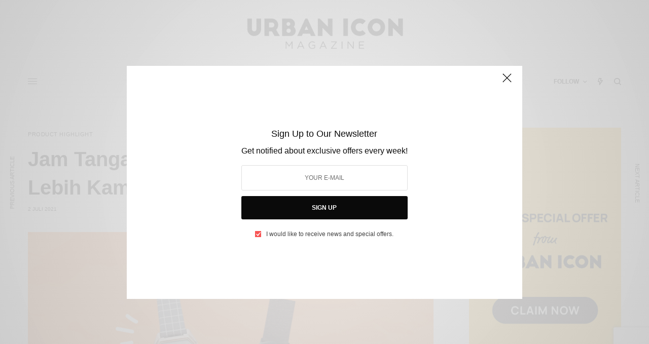

--- FILE ---
content_type: text/html; charset=UTF-8
request_url: https://magazine.urbanicon.co.id/jam-tangan-bulat-vs-kotak/
body_size: 47569
content:
<!doctype html><html lang="id-ID"><head><meta charset="UTF-8" /><meta name="viewport" content="width=device-width, initial-scale=1, maximum-scale=1, viewport-fit=cover"><link rel="preload" href="https://www.youtube.com/s/player/21149d65/player_ias.vflset/en_US/base.js" as="script"><link rel="preload" href="https://www.youtube.com/s/player/21149d65/www-embed-player.vflset/www-embed-player.js" as="script"><link rel="preload" href="https://www.google-analytics.com/analytics.js" as="script"><link rel="preload" href="https://fonts.gstatic.com/s/roboto/v18/KFOmCnqEu92Fr1Mu4mxKKTU1Kg.woff2" as="font" type="font/woff2" crossorigin><link rel="stylesheet" media="print" onload="this.onload=null;this.media='all';" id="ao_optimized_gfonts" href="https://fonts.googleapis.com/css?family=Mrs+Saint+Delafield:Normal%7CRaleway:500,Inherit,Normal&amp;display=swap"><link rel="profile" href="https://gmpg.org/xfn/11"><link rel="pingback" href="https://magazine.urbanicon.co.id/xmlrpc.php"><link media="all" href="https://magazine.urbanicon.co.id/wp-content/cache/autoptimize/css/autoptimize_8da64975a3eb75fc80ef4cec35c5c717.css" rel="stylesheet"><title>Jam Tangan Bulat vs Kotak, Mana yang Lebih Kamu Suka?</title><meta name='robots' content='max-image-preview:large' /> <!-- This site is optimized with the Yoast SEO Premium plugin v11.6 - https://yoast.com/wordpress/plugins/seo/ --><meta name="description" content="Jam tangan bentuk bulat dan kotak adalah yang paling populer. Tapi kalau disuruh pilih, mana yang kamu suka? Lihat keunggulan masing-masing desain di sini!"/><link rel="canonical" href="https://magazine.urbanicon.co.id/jam-tangan-bulat-vs-kotak/" /><meta property="og:locale" content="id_ID" /><meta property="og:type" content="article" /><meta property="og:title" content="Jam Tangan Bulat vs Kotak, Mana yang Lebih Kamu Suka?" /><meta property="og:description" content="Jam tangan bentuk bulat dan kotak adalah yang paling populer. Tapi kalau disuruh pilih, mana yang kamu suka? Lihat keunggulan masing-masing desain di sini!" /><meta property="og:url" content="https://magazine.urbanicon.co.id/jam-tangan-bulat-vs-kotak/" /><meta property="og:site_name" content="Urban Icon Magazine" /><meta property="article:publisher" content="https://www.facebook.com/urbaniconstore" /><meta property="article:tag" content="emporio armani" /><meta property="article:tag" content="jam skagen" /><meta property="article:tag" content="jam tangan" /><meta property="article:tag" content="jam tangan emporio armani" /><meta property="article:tag" content="Skagen" /><meta property="article:section" content="Product Highlight" /><meta property="article:published_time" content="2021-07-02T12:04:10+07:00" /><meta property="article:modified_time" content="2023-05-16T02:29:43+07:00" /><meta property="og:updated_time" content="2023-05-16T02:29:43+07:00" /><meta property="og:image" content="https://magazine.urbanicon.co.id/wp-content/uploads/2021/07/1.png" /><meta property="og:image:secure_url" content="https://magazine.urbanicon.co.id/wp-content/uploads/2021/07/1.png" /><meta property="og:image:width" content="900" /><meta property="og:image:height" content="600" /><meta name="twitter:card" content="summary_large_image" /><meta name="twitter:description" content="Jam tangan bentuk bulat dan kotak adalah yang paling populer. Tapi kalau disuruh pilih, mana yang kamu suka? Lihat keunggulan masing-masing desain di sini!" /><meta name="twitter:title" content="Jam Tangan Bulat vs Kotak, Mana yang Lebih Kamu Suka?" /><meta name="twitter:site" content="@UrbanIconStore" /><meta name="twitter:image" content="https://magazine.urbanicon.co.id/wp-content/uploads/2021/07/1.png" /><meta name="twitter:creator" content="@UrbanIconStore" /> <script type='application/ld+json' class='yoast-schema-graph yoast-schema-graph--main'>{"@context":"https://schema.org","@graph":[{"@type":"WebSite","@id":"https://magazine.urbanicon.co.id/#website","url":"https://magazine.urbanicon.co.id/","name":"Urban Icon Magazine","potentialAction":{"@type":"SearchAction","target":"https://magazine.urbanicon.co.id/?s={search_term_string}","query-input":"required name=search_term_string"}},{"@type":"ImageObject","@id":"https://magazine.urbanicon.co.id/jam-tangan-bulat-vs-kotak/#primaryimage","url":"https://magazine.urbanicon.co.id/wp-content/uploads/2021/07/1.png","width":900,"height":600},{"@type":"WebPage","@id":"https://magazine.urbanicon.co.id/jam-tangan-bulat-vs-kotak/#webpage","url":"https://magazine.urbanicon.co.id/jam-tangan-bulat-vs-kotak/","inLanguage":"id-ID","name":"Jam Tangan Bulat vs Kotak, Mana yang Lebih Kamu Suka?","isPartOf":{"@id":"https://magazine.urbanicon.co.id/#website"},"primaryImageOfPage":{"@id":"https://magazine.urbanicon.co.id/jam-tangan-bulat-vs-kotak/#primaryimage"},"datePublished":"2021-07-02T12:04:10+07:00","dateModified":"2023-05-16T02:29:43+07:00","author":{"@id":"https://magazine.urbanicon.co.id/#/schema/person/847603d6ccef2fe534854477d0cb96d3"},"description":"Jam tangan bentuk bulat dan kotak adalah yang paling populer. Tapi kalau disuruh pilih, mana yang kamu suka? Lihat keunggulan masing-masing desain di sini!","breadcrumb":{"@id":"https://magazine.urbanicon.co.id/jam-tangan-bulat-vs-kotak/#breadcrumb"}},{"@type":"BreadcrumbList","@id":"https://magazine.urbanicon.co.id/jam-tangan-bulat-vs-kotak/#breadcrumb","itemListElement":[{"@type":"ListItem","position":1,"item":{"@type":"WebPage","@id":"https://magazine.urbanicon.co.id/","url":"https://magazine.urbanicon.co.id/","name":"Home"}},{"@type":"ListItem","position":2,"item":{"@type":"WebPage","@id":"https://magazine.urbanicon.co.id/jam-tangan-bulat-vs-kotak/","url":"https://magazine.urbanicon.co.id/jam-tangan-bulat-vs-kotak/","name":"Jam Tangan Bulat vs Kotak, Mana yang Lebih Kamu Suka?"}}]},{"@type":["Person"],"@id":"https://magazine.urbanicon.co.id/#/schema/person/847603d6ccef2fe534854477d0cb96d3","name":"Urban Icon Team","image":{"@type":"ImageObject","@id":"https://magazine.urbanicon.co.id/#authorlogo","url":"https://magazine.urbanicon.co.id/wp-content/uploads/2020/02/UI-Logo-Icon.jpg","caption":"Urban Icon Team"},"sameAs":[]}]}</script> <!-- / Yoast SEO Premium plugin. --><link rel='dns-prefetch' href='//www.google.com' /><link rel='dns-prefetch' href='//b2573403.smushcdn.com' /><link href='https://fonts.gstatic.com' crossorigin rel='preconnect' /><link rel="alternate" type="application/rss+xml" title="Urban Icon Magazine &raquo; Feed" href="https://magazine.urbanicon.co.id/feed/" /><link rel="alternate" type="application/rss+xml" title="Urban Icon Magazine &raquo; Umpan Komentar" href="https://magazine.urbanicon.co.id/comments/feed/" /><link rel="alternate" type="application/rss+xml" title="Urban Icon Magazine &raquo; Jam Tangan Bulat vs Kotak, Mana yang Lebih Kamu Suka? Umpan Komentar" href="https://magazine.urbanicon.co.id/jam-tangan-bulat-vs-kotak/feed/" /> <script>function cpLoadCSS(e,t,n){"use strict";var i=window.document.createElement("link"),o=t||window.document.getElementsByTagName("script")[0];return i.rel="stylesheet",i.href=e,i.media="only x",o.parentNode.insertBefore(i,o),setTimeout(function(){i.media=n||"all"}),i}</script> <script>document.addEventListener('DOMContentLoaded',function(event){if(typeof cpLoadCSS!=='undefined'){cpLoadCSS('https://magazine.urbanicon.co.id/wp-content/plugins/convertpro/assets/modules/css/cp-popup.min.css',0,'all');}});</script> <script   type='text/javascript' async='async' src='https://magazine.urbanicon.co.id/wp-content/cache/autoptimize/js/autoptimize_single_18d5123e69422f5179e07b47aa0a6f3d.js' id='jquery-core-js'></script> <script   type='text/javascript' async='async' src='https://magazine.urbanicon.co.id/wp-content/plugins/jquery-manager/assets/js/jquery-migrate-1.4.1.min.js' id='jquery-migrate-js'></script> <link rel="https://api.w.org/" href="https://magazine.urbanicon.co.id/wp-json/" /><link rel="alternate" type="application/json" href="https://magazine.urbanicon.co.id/wp-json/wp/v2/posts/7494" /><link rel="EditURI" type="application/rsd+xml" title="RSD" href="https://magazine.urbanicon.co.id/xmlrpc.php?rsd" /><link rel="wlwmanifest" type="application/wlwmanifest+xml" href="https://magazine.urbanicon.co.id/wp-includes/wlwmanifest.xml" /><meta name="generator" content="WordPress 5.8" /><link rel='shortlink' href='https://magazine.urbanicon.co.id/?p=7494' /><link rel="alternate" type="application/json+oembed" href="https://magazine.urbanicon.co.id/wp-json/oembed/1.0/embed?url=https%3A%2F%2Fmagazine.urbanicon.co.id%2Fjam-tangan-bulat-vs-kotak%2F" /> <!-- Global site tag (gtag.js) - Google Analytics --> <script async src="https://www.googletagmanager.com/gtag/js?id=UA-132731271-1"></script> <script>window.dataLayer=window.dataLayer||[];function gtag(){dataLayer.push(arguments);}
gtag('js',new Date());gtag('config','UA-132731271-1');setTimeout("ga('send','event','Engaged User','User Magazine UI')",15000);</script> <script type="text/javascript">if(typeof jQuery=='undefined')
{document.write('<'+'script src="https://magazine.urbanicon.co.id/wp-content/plugins//wordpress-tooltips/js/qtip/jquery.js" type="text/javascript"></'+'script>');}</script> <script type="text/javascript">function toolTips(whichID,theTipContent)
{jQuery(whichID).qtip
({content:{text:theTipContent,button:'Close'},style:{classes:' qtip-dark wordpress-tooltip-free qtip-rounded qtip-shadow '},position:{viewport:jQuery(window),my:'bottom center',at:'top center'},show:'mouseover',hide:{fixed:true,delay:200}})}</script> <link rel="icon" href="https://magazine.urbanicon.co.id/wp-content/uploads/2024/03/cropped-UI_Logomark-Color-OnWhite-32x32.webp" sizes="32x32" /><link rel="icon" href="https://magazine.urbanicon.co.id/wp-content/uploads/2024/03/cropped-UI_Logomark-Color-OnWhite-192x192.webp" sizes="192x192" /><link rel="apple-touch-icon" href="https://magazine.urbanicon.co.id/wp-content/uploads/2024/03/cropped-UI_Logomark-Color-OnWhite-180x180.webp" /><meta name="msapplication-TileImage" content="https://magazine.urbanicon.co.id/wp-content/uploads/2024/03/cropped-UI_Logomark-Color-OnWhite-270x270.webp" /> <noscript><style>.wpb_animate_when_almost_visible{opacity:1}</style></noscript></head><body class="post-template-default single single-post postid-7494 single-format-standard cp_aff_false thb-dropcap-on fixed-header-on fixed-header-scroll-off thb-dropdown-color-dark right-click-off thb-borders-off thb-pinit-off thb-boxed-off thb-dark-mode-off thb-capitalize-off thb-parallax-on thb-single-product-ajax-on thb-article-sidebar-mobile-on wpb-js-composer js-comp-ver-6.8.0 vc_responsive"> <!-- Start Wrapper --><div id="wrapper" class="thb-page-transition-on"> <!-- Start Fixed Header --><header class="header fixed fixed-article header-full-width fixed-header-full-width-on light-header thb-fixed-shadow-style1"><div class="row full-width-row"><div class="small-12 columns"><div class="thb-navbar"><div class="fixed-logo-holder"><div class="mobile-toggle-holder"><div class="mobile-toggle"> <span></span><span></span><span></span></div></div><div class="logo-holder fixed-logo-holder"> <a href="https://magazine.urbanicon.co.id/" class="logolink" title="Urban Icon Magazine"> <noscript><img src="https://b2573403.smushcdn.com/2573403/wp-content/uploads/2018/10/cropped-urban-icon-3.png?lossy=0&strip=1&webp=0" class="logoimg logo-dark" alt="Urban Icon Magazine" data-logo-alt="https://magazine.urbanicon.co.id/wp-content/uploads/2018/10/cropped-urban-icon-3.png" srcset="https://b2573403.smushcdn.com/2573403/wp-content/uploads/2018/10/cropped-urban-icon-3.png?size=234x45&lossy=0&strip=1&webp=0 234w, https://b2573403.smushcdn.com/2573403/wp-content/uploads/2018/10/cropped-urban-icon-3-300x57.png?lossy=0&strip=1&webp=0 300w, https://b2573403.smushcdn.com/2573403/wp-content/uploads/2018/10/cropped-urban-icon-3-492x94.png?lossy=0&strip=1&webp=0 492w, https://b2573403.smushcdn.com/2573403/wp-content/uploads/2018/10/cropped-urban-icon-3.png?size=702x135&lossy=0&strip=1&webp=0 702w, https://b2573403.smushcdn.com/2573403/wp-content/uploads/2018/10/cropped-urban-icon-3-768x147.png?lossy=0&strip=1&webp=0 768w, https://b2573403.smushcdn.com/2573403/wp-content/uploads/2018/10/cropped-urban-icon-3.png?size=936x179&lossy=0&strip=1&webp=0 936w, https://b2573403.smushcdn.com/2573403/wp-content/uploads/2018/10/cropped-urban-icon-3-1024x196.png?lossy=0&strip=1&webp=0 1024w, https://b2573403.smushcdn.com/2573403/wp-content/uploads/2018/10/cropped-urban-icon-3-1032x198.png?lossy=0&strip=1&webp=0 1032w, https://b2573403.smushcdn.com/2573403/wp-content/uploads/2018/10/cropped-urban-icon-3.png?size=1170x224&lossy=0&strip=1&webp=0 1170w, https://b2573403.smushcdn.com/2573403/wp-content/uploads/2018/10/cropped-urban-icon-3.png?size=2340x448&lossy=0&strip=1&webp=0 2340w, https://b2573403.smushcdn.com/2573403/wp-content/uploads/2018/10/cropped-urban-icon-3.png?size=3510x673&lossy=0&strip=1&webp=0 3510w, https://b2573403.smushcdn.com/2573403/wp-content/uploads/2018/10/cropped-urban-icon-3.png?lossy=0&strip=1&webp=0 3642w" sizes="(max-width: 3642px) 100vw, 3642px" /></noscript><img src='data:image/svg+xml,%3Csvg%20xmlns=%22http://www.w3.org/2000/svg%22%20viewBox=%220%200%20210%20140%22%3E%3C/svg%3E'  class="lazyload logoimg logo-dark" alt="Urban Icon Magazine" data-logo-alt="https://magazine.urbanicon.co.id/wp-content/uploads/2018/10/cropped-urban-icon-3.png" data-src="https://b2573403.smushcdn.com/2573403/wp-content/uploads/2018/10/cropped-urban-icon-3.png?lossy=0&strip=1&webp=0" /> </a></div></div><div class="fixed-title-holder"> <span>Now Reading</span><div class="fixed-article-title"><h6 id="page-title">Jam Tangan Bulat vs Kotak, Mana yang Lebih Kamu Suka?</h6></div></div><div class="fixed-article-shares"></div></div></div></div><div class="thb-reading-indicator"> <svg version="1.1" class="thb-indicator" xmlns:cc="http://creativecommons.org/ns#" xmlns:dc="http://purl.org/dc/elements/1.1/" xmlns:inkscape="http://www.inkscape.org/namespaces/inkscape" xmlns:rdf="http://www.w3.org/1999/02/22-rdf-syntax-ns#" xmlns:sodipodi="http://sodipodi.sourceforge.net/DTD/sodipodi-0.dtd" xmlns:svg="http://www.w3.org/2000/svg"
 xmlns="http://www.w3.org/2000/svg" xmlns:xlink="http://www.w3.org/1999/xlink" x="0px" y="0px" viewBox="0 0 88 88"
 style="enable-background:new 0 0 88 88;" xml:space="preserve"> <circle class="indicator-base" clip-path="url(#cut-off-bottom)" cx="44" cy="44" r="44"/> <circle class="indicator-fill" clip-path="url(#cut-off-bottom)" cx="44" cy="44" r="44"/> <circle class="indicator-hover" cx="44" cy="44" r="34"/> <path class="indicator-arrow" d="M44,56c-0.3,0-0.8-0.2-1.1-0.4l-7.4-6.6c-0.7-0.5-0.7-1.6-0.1-2.3C36,46,37,46,37.7,46.5l4.7,4.3V33.6
 c0-0.9,0.7-1.6,1.6-1.6c0.9,0,1.6,0.7,1.6,1.6v17.2l4.7-4.3c0.6-0.6,1.7-0.5,2.3,0.2c0.6,0.7,0.5,1.7-0.1,2.2l-7.4,6.6
 C44.7,55.9,44.3,56,44,56L44,56z"/> <defs> <clipPath id="cut-off-bottom"> <path class="st1" d="M44,0C44,0,44,0,44,0c-1.1,0-2,0.9-2,2v5.2c0,1.1,0.8,2,1.9,2c1.1,0,2-0.8,2-1.9c0,0,0,0,0-0.1V2
 C46,0.9,45.1,0,44,0z"/> <path class="st1" d="M44,78.9C44,78.9,44,78.9,44,78.9c-1.1,0-2,0.9-2,2V86c0,1.1,0.8,2,1.9,2s2-0.8,2-1.9c0,0,0,0,0-0.1v-5.2
 C46,79.8,45.1,78.9,44,78.9z"/> <path class="st1" d="M55.4,1.5c-0.1,0-0.3-0.1-0.4-0.1c-0.9,0-1.8,0.6-2,1.5l-1.3,5c-0.3,1,0.3,2.1,1.4,2.4c1,0.3,2.1-0.3,2.4-1.4
 c0,0,0,0,0,0l1.3-5C57.1,2.9,56.5,1.8,55.4,1.5z"/> <path class="st1" d="M35,77.7c-0.1,0-0.3-0.1-0.4-0.1c-0.9,0-1.8,0.6-2,1.5l-1.3,5c-0.3,1,0.3,2.1,1.4,2.4c1,0.3,2.1-0.3,2.4-1.4
 c0,0,0,0,0,0l1.3-5C36.6,79.1,36,78,35,77.7z"/> <path class="st1" d="M66,5.9c-0.3-0.2-0.6-0.3-1-0.3c-0.7,0-1.4,0.4-1.7,1l-2.6,4.5c-0.5,0.9-0.2,2.1,0.7,2.7
 c0.9,0.5,2.1,0.2,2.7-0.7c0,0,0,0,0,0l2.6-4.5C67.3,7.7,67,6.5,66,5.9z"/> <path class="st1" d="M26.6,74.2c-0.3-0.2-0.6-0.3-1-0.3c-0.7,0-1.4,0.4-1.7,1l-2.6,4.5c-0.5,0.9-0.2,2.1,0.7,2.7s2.1,0.2,2.7-0.7
 c0,0,0,0,0,0l2.6-4.5C27.8,76,27.5,74.8,26.6,74.2z"/> <path class="st1" d="M71.4,19.4C71.4,19.4,71.4,19.3,71.4,19.4l3.7-3.7c0.8-0.8,0.8-2,0-2.8c-0.4-0.4-0.9-0.6-1.5-0.6v0
 c-0.5,0-1,0.2-1.3,0.6l-3.7,3.7c-0.8,0.8-0.8,2,0,2.8C69.4,20.1,70.6,20.1,71.4,19.4z"/> <path class="st1" d="M17.9,68.1c-0.5,0-1,0.2-1.3,0.6l-3.7,3.7c-0.8,0.8-0.8,2,0,2.8s2,0.8,2.8,0c0,0,0,0,0,0l3.7-3.7
 c0.8-0.8,0.8-2,0-2.8C19,68.3,18.4,68.1,17.9,68.1z"/> <path class="st1" d="M74.2,26.5c0.5,0.9,1.7,1.3,2.7,0.8c0,0,0,0,0.1,0l4.5-2.6c0.9-0.5,1.3-1.7,0.8-2.7c-0.3-0.6-1-1-1.6-1v0
 c-0.4,0-0.7,0.1-1.1,0.3l-4.5,2.6C74,24.4,73.6,25.6,74.2,26.5z"/> <path class="st1" d="M13.8,61.5c-0.3-0.6-1-1-1.6-1v0c-0.4,0-0.7,0.1-1.1,0.3l-4.5,2.6C5.7,63.8,5.3,65,5.9,66
 c0.5,0.9,1.7,1.3,2.7,0.8c0,0,0,0,0.1,0l4.5-2.6C14,63.6,14.3,62.4,13.8,61.5z"/> <path class="st1" d="M77.7,34.9c0.3,1,1.3,1.7,2.4,1.4c0,0,0,0,0.1,0l5-1.3c1-0.3,1.7-1.3,1.4-2.4c-0.2-0.9-1-1.5-1.9-1.5v0
 c-0.2,0-0.4,0-0.5,0.1l-5,1.3C78,32.8,77.4,33.9,77.7,34.9z"/> <path class="st1" d="M10.3,53c-0.2-0.9-1-1.5-1.9-1.5v0c-0.2,0-0.4,0-0.5,0.1l-5,1.3c-1,0.3-1.7,1.3-1.4,2.4c0.3,1,1.3,1.7,2.4,1.4
 c0,0,0,0,0.1,0l5-1.3C10,55.2,10.6,54.1,10.3,53z"/> <path class="st1" d="M86.1,42C86.1,42,86,42,86.1,42h-5.2c-1.1,0-2,0.8-2,1.9c0,1.1,0.8,2,1.9,2c0,0,0,0,0.1,0H86
 c1.1,0,2-0.8,2-1.9S87.1,42.1,86.1,42z"/> <path class="st1" d="M2,46h5.2c1.1,0,2-0.8,2-1.9c0-1.1-0.8-2-1.9-2c0,0,0,0-0.1,0H2c-1.1,0-2,0.8-2,1.9S0.9,45.9,2,46
 C1.9,46,2,46,2,46z"/> <path class="st1" d="M85.2,53C85.1,53,85.1,53,85.2,53l-5.1-1.4c-0.2-0.1-0.4-0.1-0.6-0.1v0c-1.1,0-1.9,0.9-1.9,2
 c0,0.9,0.6,1.6,1.5,1.8l5,1.3c1,0.3,2.1-0.3,2.4-1.3C86.8,54.4,86.2,53.3,85.2,53z"/> <path class="st1" d="M2.9,35l5,1.3c1,0.3,2.1-0.3,2.4-1.3c0.3-1-0.3-2.1-1.3-2.4c0,0,0,0-0.1,0l-5-1.3c-0.2-0.1-0.4-0.1-0.6-0.1
 c-1.1,0-1.9,0.9-1.9,2C1.4,34,2.1,34.8,2.9,35z"/> <path class="st1" d="M81.4,63.3C81.4,63.3,81.4,63.3,81.4,63.3l-4.5-2.6c-0.3-0.2-0.6-0.3-0.9-0.3c-1.1,0-2,0.8-2,1.9
 c0,0.7,0.4,1.4,1,1.8l4.5,2.6c0.9,0.6,2.1,0.3,2.7-0.7C82.6,65.1,82.3,63.9,81.4,63.3z"/> <path class="st1" d="M6.6,24.7l4.5,2.6c0.9,0.6,2.1,0.3,2.7-0.7s0.3-2.1-0.7-2.7c0,0,0,0-0.1,0l-4.5-2.6C8.3,21.1,8,21,7.7,21v0
 c-1.1,0-2,0.8-2,1.9C5.6,23.6,6,24.3,6.6,24.7z"/> <path class="st1" d="M75.1,72.3l-3.7-3.7c-0.4-0.4-0.9-0.6-1.4-0.6v0c-1.1,0-2,0.9-2,2c0,0.5,0.2,1,0.6,1.4l3.7,3.7
 c0.8,0.8,2,0.8,2.8,0C75.9,74.4,75.9,73.2,75.1,72.3C75.1,72.4,75.1,72.3,75.1,72.3z"/> <path class="st1" d="M19.3,16.6l-3.7-3.7c-0.4-0.4-0.9-0.6-1.4-0.6v0c-1.1,0-2,0.9-2,2c0,0.5,0.2,1,0.6,1.4l3.7,3.7
 c0.8,0.8,2,0.8,2.8,0S20.1,17.4,19.3,16.6C19.4,16.6,19.3,16.6,19.3,16.6z"/> <path class="st1" d="M66.7,79.4l-2.6-4.5c-0.4-0.6-1-1-1.8-1v0c-1.1,0-1.9,1-1.9,2c0,0.3,0.1,0.6,0.3,0.9l2.6,4.5
 c0.5,0.9,1.7,1.3,2.7,0.7S67.3,80.4,66.7,79.4C66.7,79.4,66.7,79.4,66.7,79.4z"/> <path class="st1" d="M23.9,13.1c0.5,0.9,1.7,1.3,2.7,0.7c0.9-0.5,1.3-1.7,0.7-2.7c0,0,0,0,0,0l-2.6-4.5c-0.4-0.6-1-1-1.8-1
 c-1.1,0-1.9,0.9-1.9,2c0,0.3,0.1,0.6,0.3,0.9L23.9,13.1z"/> <path class="st1" d="M56.8,84.1l-1.3-5c-0.2-0.9-1-1.5-1.8-1.5c-1.1,0-2,0.8-2,1.9c0,0.2,0,0.4,0.1,0.6l1.3,5
 c0.3,1,1.3,1.7,2.4,1.4C56.4,86.2,57,85.2,56.8,84.1C56.8,84.1,56.8,84.1,56.8,84.1z"/> <path class="st1" d="M32.6,8.9c0.3,1,1.3,1.7,2.4,1.4c1-0.3,1.7-1.3,1.4-2.4c0,0,0,0,0,0l-1.3-5c-0.2-0.9-1-1.5-1.8-1.5
 c-1.1,0-2,0.8-2,1.9c0,0.2,0,0.4,0.1,0.6L32.6,8.9z"/> </clipPath> </defs> </svg></div></header> <!-- End Fixed Header --><div class="mobile-header-holder"><header class="header header-mobile header-mobile-style1 light-header"><div class="row"><div class="small-3 columns"><div class="mobile-toggle-holder"><div class="mobile-toggle"> <span></span><span></span><span></span></div></div></div><div class="small-6 columns"><div class="logo-holder mobile-logo-holder"> <a href="https://magazine.urbanicon.co.id/" class="logolink" title="Urban Icon Magazine"> <noscript><img src="https://b2573403.smushcdn.com/2573403/wp-content/uploads/2018/10/cropped-urban-icon-3.png?lossy=0&strip=1&webp=0" class="logoimg logo-dark" alt="Urban Icon Magazine" data-logo-alt="https://magazine.urbanicon.co.id/wp-content/uploads/2018/10/cropped-urban-icon-3.png" srcset="https://b2573403.smushcdn.com/2573403/wp-content/uploads/2018/10/cropped-urban-icon-3.png?size=234x45&lossy=0&strip=1&webp=0 234w, https://b2573403.smushcdn.com/2573403/wp-content/uploads/2018/10/cropped-urban-icon-3-300x57.png?lossy=0&strip=1&webp=0 300w, https://b2573403.smushcdn.com/2573403/wp-content/uploads/2018/10/cropped-urban-icon-3-492x94.png?lossy=0&strip=1&webp=0 492w, https://b2573403.smushcdn.com/2573403/wp-content/uploads/2018/10/cropped-urban-icon-3.png?size=702x135&lossy=0&strip=1&webp=0 702w, https://b2573403.smushcdn.com/2573403/wp-content/uploads/2018/10/cropped-urban-icon-3-768x147.png?lossy=0&strip=1&webp=0 768w, https://b2573403.smushcdn.com/2573403/wp-content/uploads/2018/10/cropped-urban-icon-3.png?size=936x179&lossy=0&strip=1&webp=0 936w, https://b2573403.smushcdn.com/2573403/wp-content/uploads/2018/10/cropped-urban-icon-3-1024x196.png?lossy=0&strip=1&webp=0 1024w, https://b2573403.smushcdn.com/2573403/wp-content/uploads/2018/10/cropped-urban-icon-3-1032x198.png?lossy=0&strip=1&webp=0 1032w, https://b2573403.smushcdn.com/2573403/wp-content/uploads/2018/10/cropped-urban-icon-3.png?size=1170x224&lossy=0&strip=1&webp=0 1170w, https://b2573403.smushcdn.com/2573403/wp-content/uploads/2018/10/cropped-urban-icon-3.png?size=2340x448&lossy=0&strip=1&webp=0 2340w, https://b2573403.smushcdn.com/2573403/wp-content/uploads/2018/10/cropped-urban-icon-3.png?size=3510x673&lossy=0&strip=1&webp=0 3510w, https://b2573403.smushcdn.com/2573403/wp-content/uploads/2018/10/cropped-urban-icon-3.png?lossy=0&strip=1&webp=0 3642w" sizes="(max-width: 3642px) 100vw, 3642px" /></noscript><img src='data:image/svg+xml,%3Csvg%20xmlns=%22http://www.w3.org/2000/svg%22%20viewBox=%220%200%20210%20140%22%3E%3C/svg%3E'  class="lazyload logoimg logo-dark" alt="Urban Icon Magazine" data-logo-alt="https://magazine.urbanicon.co.id/wp-content/uploads/2018/10/cropped-urban-icon-3.png" data-src="https://b2573403.smushcdn.com/2573403/wp-content/uploads/2018/10/cropped-urban-icon-3.png?lossy=0&strip=1&webp=0" /> </a></div></div><div class="small-3 columns"><div class="secondary-area"><div class="thb-search-holder"> <svg version="1.1" class="thb-search-icon" xmlns="http://www.w3.org/2000/svg" xmlns:xlink="http://www.w3.org/1999/xlink" x="0px" y="0px" viewBox="0 0 14 14" enable-background="new 0 0 14 14" xml:space="preserve" width="14" height="14"> <path d="M13.8,12.7l-3-3c0.8-1,1.3-2.3,1.3-3.8c0-3.3-2.7-6-6.1-6C2.7,0,0,2.7,0,6c0,3.3,2.7,6,6.1,6c1.4,0,2.6-0.5,3.6-1.2l3,3
 c0.1,0.1,0.3,0.2,0.5,0.2c0.2,0,0.4-0.1,0.5-0.2C14.1,13.5,14.1,13,13.8,12.7z M1.5,6c0-2.5,2-4.5,4.5-4.5c2.5,0,4.5,2,4.5,4.5
 c0,2.5-2,4.5-4.5,4.5C3.5,10.5,1.5,8.5,1.5,6z"/> </svg></div></div></div></div></header></div> <!-- Start Header --><header class="header style1 thb-main-header light-header"><div class="header-logo-row"><div class="row align-middle"><div class="small-4 columns"></div><div class="small-4 columns"><div class="logo-holder"> <a href="https://magazine.urbanicon.co.id/" class="logolink" title="Urban Icon Magazine"> <noscript><img src="https://b2573403.smushcdn.com/2573403/wp-content/uploads/2018/10/cropped-urban-icon-3.png?lossy=0&strip=1&webp=0" class="logoimg logo-dark" alt="Urban Icon Magazine" data-logo-alt="https://magazine.urbanicon.co.id/wp-content/uploads/2018/10/cropped-urban-icon-3.png" srcset="https://b2573403.smushcdn.com/2573403/wp-content/uploads/2018/10/cropped-urban-icon-3.png?size=234x45&lossy=0&strip=1&webp=0 234w, https://b2573403.smushcdn.com/2573403/wp-content/uploads/2018/10/cropped-urban-icon-3-300x57.png?lossy=0&strip=1&webp=0 300w, https://b2573403.smushcdn.com/2573403/wp-content/uploads/2018/10/cropped-urban-icon-3-492x94.png?lossy=0&strip=1&webp=0 492w, https://b2573403.smushcdn.com/2573403/wp-content/uploads/2018/10/cropped-urban-icon-3.png?size=702x135&lossy=0&strip=1&webp=0 702w, https://b2573403.smushcdn.com/2573403/wp-content/uploads/2018/10/cropped-urban-icon-3-768x147.png?lossy=0&strip=1&webp=0 768w, https://b2573403.smushcdn.com/2573403/wp-content/uploads/2018/10/cropped-urban-icon-3.png?size=936x179&lossy=0&strip=1&webp=0 936w, https://b2573403.smushcdn.com/2573403/wp-content/uploads/2018/10/cropped-urban-icon-3-1024x196.png?lossy=0&strip=1&webp=0 1024w, https://b2573403.smushcdn.com/2573403/wp-content/uploads/2018/10/cropped-urban-icon-3-1032x198.png?lossy=0&strip=1&webp=0 1032w, https://b2573403.smushcdn.com/2573403/wp-content/uploads/2018/10/cropped-urban-icon-3.png?size=1170x224&lossy=0&strip=1&webp=0 1170w, https://b2573403.smushcdn.com/2573403/wp-content/uploads/2018/10/cropped-urban-icon-3.png?size=2340x448&lossy=0&strip=1&webp=0 2340w, https://b2573403.smushcdn.com/2573403/wp-content/uploads/2018/10/cropped-urban-icon-3.png?size=3510x673&lossy=0&strip=1&webp=0 3510w, https://b2573403.smushcdn.com/2573403/wp-content/uploads/2018/10/cropped-urban-icon-3.png?lossy=0&strip=1&webp=0 3642w" sizes="(max-width: 3642px) 100vw, 3642px" /></noscript><img src='data:image/svg+xml,%3Csvg%20xmlns=%22http://www.w3.org/2000/svg%22%20viewBox=%220%200%20210%20140%22%3E%3C/svg%3E'  class="lazyload logoimg logo-dark" alt="Urban Icon Magazine" data-logo-alt="https://magazine.urbanicon.co.id/wp-content/uploads/2018/10/cropped-urban-icon-3.png" data-src="https://b2573403.smushcdn.com/2573403/wp-content/uploads/2018/10/cropped-urban-icon-3.png?lossy=0&strip=1&webp=0" /> </a></div></div><div class="small-4 columns"></div></div></div><div class="header-menu-row"><div class="row"><div class="small-12 columns"><div class="thb-navbar"><div class="mobile-toggle-holder"><div class="mobile-toggle"> <span></span><span></span><span></span></div></div> <!-- Start Full Menu --><nav class="full-menu"><ul id="menu-main-menu" class="thb-full-menu thb-standard"><li id="menu-item-4621" class="menu-item menu-item-type-taxonomy menu-item-object-category current-post-ancestor current-menu-parent current-post-parent menu-item-4621"><a href="https://magazine.urbanicon.co.id/category/product-highlight/"><span>Product Highlight</span></a></li><li id="menu-item-4622" class="menu-item menu-item-type-taxonomy menu-item-object-category menu-item-4622"><a href="https://magazine.urbanicon.co.id/category/brand-story/"><span>Brand Story</span></a></li><li id="menu-item-4623" class="menu-item menu-item-type-taxonomy menu-item-object-category menu-item-4623"><a href="https://magazine.urbanicon.co.id/category/style-report/"><span>Style Report</span></a></li><li id="menu-item-4624" class="menu-item menu-item-type-taxonomy menu-item-object-category menu-item-4624"><a href="https://magazine.urbanicon.co.id/category/lifestyle/"><span>Lifestyle</span></a></li><li id="menu-item-4625" class="menu-item menu-item-type-taxonomy menu-item-object-category menu-item-4625"><a href="https://magazine.urbanicon.co.id/category/store-updates/"><span>Store Updates</span></a></li><li id="menu-item-5751" class="menu-item menu-item-type-taxonomy menu-item-object-category menu-item-5751"><a href="https://magazine.urbanicon.co.id/category/vouchers/"><span>Voucher Urban Icon</span></a></li></ul></nav> <!-- End Full Menu --><div class="secondary-area"><div class="thb-follow-holder"><ul class="thb-full-menu thb-standard"><li class="menu-item-has-children"> <a><span>Follow</span></a><ul class="sub-menu"><li><div class="thb-social-links-container thb-social-vertical mono-icons"><div class="thb-social-link-wrap"> <a href="https://facebook.com/urbaniconstore" target="_blank" class="thb-social-link social-link-facebook" rel="noreferrer"><div class="thb-social-label-container"><div class="thb-social-icon-container"><i class="thb-icon-facebook"></i></div><div class="thb-social-label">Facebook</div></div><div class="thb-social-count"> Data not found. Please check your user ID.</div> </a></div><div class="thb-social-link-wrap"> <a href="https://twitter.com/UrbanIconStore" target="_blank" class="thb-social-link social-link-twitter" rel="noreferrer"><div class="thb-social-label-container"><div class="thb-social-icon-container"><i class="thb-icon-twitter"></i></div><div class="thb-social-label">Twitter</div></div><div class="thb-social-count"> You currently have access to a subset of X API V2 endpoints and limited v1.1 endpoints (e.g. media post, oauth) only. If you need access to this endpoint, you may need a different access level. You can learn more here: https://developer.x.com/en/portal/product</div> </a></div><div class="thb-social-link-wrap"> <a href="https://instagram.com/urbaniconstore" target="_blank" class="thb-social-link social-link-instagram" rel="noreferrer"><div class="thb-social-label-container"><div class="thb-social-icon-container"><i class="thb-icon-instagram"></i></div><div class="thb-social-label">Instagram</div></div><div class="thb-social-count"> Please check your username.</div> </a></div><div class="thb-social-link-wrap"> <a href="https://youtube.com/channel/UCcJuFBOQf1kA7KaW104dB7g" target="_blank" class="thb-social-link social-link-youtube" rel="noreferrer"><div class="thb-social-label-container"><div class="thb-social-icon-container"><i class="thb-icon-youtube"></i></div><div class="thb-social-label">Youtube</div></div><div class="thb-social-count"> Method doesn&#039;t allow unregistered callers (callers without established identity). Please use API Key or other form of API consumer identity to call this API.</div> </a></div></div></li><li class="subscribe_part"><aside class="thb-article-subscribe thb-newsletter-form"><div class="thb-subscribe-icon-container"><svg version="1.1" class="thb-subscribe-icon" xmlns="http://www.w3.org/2000/svg" xmlns:xlink="http://www.w3.org/1999/xlink" x="0px" y="0px"
 viewBox="0 0 90 68" style="enable-background:new 0 0 90 68;" xml:space="preserve"> <path d="M89.9,7.9c0-4.3-3.6-7.9-7.9-7.9L7.8,0.1C3.5,0.1,0,3.8,0,8.1l0.1,52c0,4.3,3.6,7.9,7.9,7.9l74.2-0.1c4.3,0,7.8-3.6,7.8-8
 L89.9,7.9z M7.8,4.4l74.2-0.1c0.4,0,0.8,0.1,1.2,0.2L48.9,39.4c-1,1.1-2.4,1.6-3.9,1.6c-1.5,0-2.8-0.5-3.9-1.6L6.7,4.6
 C7,4.5,7.4,4.4,7.8,4.4z M82.2,63.6L7.9,63.8c-2,0-3.7-1.7-3.7-3.7l-0.1-52l34,34.4c1.8,1.8,4.3,2.9,6.8,2.9c2.5,0,5-1.1,6.8-2.9
 L85.7,7.9l0.1,52C85.8,61.9,84.2,63.6,82.2,63.6z M80.5,55.7L62.9,40c-0.8-0.7-2.2-0.7-2.9,0.2c-0.7,0.8-0.7,2.2,0.2,3l17.6,15.7
 c0.4,0.3,0.9,0.5,1.4,0.5c0.6,0,1.1-0.2,1.6-0.7C81.4,57.8,81.4,56.4,80.5,55.7z M26.9,40.3L9.5,55.8c-0.8,0.7-0.9,2.1-0.2,3
 c0.5,0.5,1,0.7,1.7,0.7c0.5,0,0.9-0.2,1.4-0.5l17.3-15.5c0.8-0.7,0.9-2.1,0.2-3C29.1,39.6,27.8,39.5,26.9,40.3z"/> </svg></div><h4> Sign Up to Our Newsletter</h4><p> Get notified about exclusive offers every week!</p><form class="newsletter-form" action="#" method="post" data-security="cf9065690a"> <input placeholder="Your E-Mail" type="text" name="widget_subscribe" class="widget_subscribe large"> <button type="submit" name="submit" class="btn large">SIGN UP</button><div class="thb-preloader"> <svg class="material-spinner" width="50px" height="50px" viewBox="0 0 66 66" xmlns="http://www.w3.org/2000/svg"> <circle class="material-path" fill="none" stroke-width="6" stroke-linecap="round" cx="33" cy="33" r="30"></circle> </svg></div></form><div class="thb-custom-checkbox"> <input type="checkbox" id="thb-newsletter-privacy-324" name="thb-newsletter-privacy" class="thb-newsletter-privacy"  checked='checked' > <label for="thb-newsletter-privacy-324"> I would like to receive news and special offers. </label></div></aside></li></ul></li></ul></div><div class="thb-trending-holder"><ul class="thb-full-menu"><li class="menu-item-has-children"> <a><span><svg version="1.1" class="thb-trending-icon" xmlns="http://www.w3.org/2000/svg" xmlns:xlink="http://www.w3.org/1999/xlink" x="0px" y="0px"
 viewBox="0 0 10 14" enable-background="new 0 0 10 14" xml:space="preserve"> <path d="M9.3,4.3H6.3l1-3.4C7.4,0.5,7.2,0.1,6.8,0C6.7,0,6.7,0,6.6,0h-4C2.3,0,2,0.2,1.9,0.5L0,7c-0.1,0.4,0.1,0.8,0.5,0.9
 c0.1,0,0.1,0,0.2,0h2.5l-0.5,5.3c0,0.3,0.2,0.6,0.5,0.7l0.3,0c0.2,0,0.5-0.1,0.6-0.3l5.8-8.3c0.2-0.3,0.1-0.8-0.2-1
 C9.5,4.3,9.4,4.3,9.3,4.3z M4.5,10.6l0.3-3.4c0-0.4-0.3-0.8-0.7-0.8c0,0-0.1,0-0.1,0H1.7l1.4-5h2.5l-1,3.4C4.5,5.2,4.7,5.6,5.1,5.7
 c0.1,0,0.1,0,0.2,0h2.5L4.5,10.6z"/> </svg> </span></a><div class="sub-menu"><div class="thb-trending
 disabled" data-security="38352f3422"><div class="thb-trending-tabs"> <a data-time="2" class="active">Now</a> <a data-time="7">Week</a> <a data-time="30">Month</a></div><div class="thb-trending-content"><div class="thb-trending-content-inner"></div><div class="thb-preloader"> <svg class="material-spinner" width="50px" height="50px" viewBox="0 0 66 66" xmlns="http://www.w3.org/2000/svg"> <circle class="material-path" fill="none" stroke-width="6" stroke-linecap="round" cx="33" cy="33" r="30"></circle> </svg></div></div></div></div></li></ul></div><div class="thb-search-holder"> <svg version="1.1" class="thb-search-icon" xmlns="http://www.w3.org/2000/svg" xmlns:xlink="http://www.w3.org/1999/xlink" x="0px" y="0px" viewBox="0 0 14 14" enable-background="new 0 0 14 14" xml:space="preserve" width="14" height="14"> <path d="M13.8,12.7l-3-3c0.8-1,1.3-2.3,1.3-3.8c0-3.3-2.7-6-6.1-6C2.7,0,0,2.7,0,6c0,3.3,2.7,6,6.1,6c1.4,0,2.6-0.5,3.6-1.2l3,3
 c0.1,0.1,0.3,0.2,0.5,0.2c0.2,0,0.4-0.1,0.5-0.2C14.1,13.5,14.1,13,13.8,12.7z M1.5,6c0-2.5,2-4.5,4.5-4.5c2.5,0,4.5,2,4.5,4.5
 c0,2.5-2,4.5-4.5,4.5C3.5,10.5,1.5,8.5,1.5,6z"/> </svg></div></div></div></div></div></div></header> <!-- End Header --><div role="main"><div id="infinite-article" data-infinite="on" data-security="aaa2132b3a"><div class="post-detail-row has-article-padding"><div class="row"><div class="small-12 columns"><div class="article-container"><div class="post-content-wrapper"><article itemscope itemtype="http://schema.org/Article" class="post post-detail post-detail-style1 post-7494 type-post status-publish format-standard has-post-thumbnail hentry category-product-highlight tag-emporio-armani tag-jam-skagen tag-jam-tangan tag-jam-tangan-emporio-armani tag-skagen thb-post-share-style1" id="post-7494" data-id="7494" data-url="https://magazine.urbanicon.co.id/jam-tangan-bulat-vs-kotak/"><div class="post-title-container"><aside class="post-category post-detail-category"> <a href="https://magazine.urbanicon.co.id/category/product-highlight/" rel="category tag">Product Highlight</a></aside><header class="post-title entry-header"><h1 class="entry-title" itemprop="headline"> Jam Tangan Bulat vs Kotak, Mana yang Lebih Kamu Suka?</h1></header><div class="thb-post-title-bottom thb-post-share-style1"><div class="thb-post-title-inline-author"> <noscript><img src="https://b2573403.smushcdn.com/2573403/wp-content/uploads/2020/02/UI-Logo-Icon-90x90.jpg?lossy=0&strip=1&webp=0" width="80" height="80" alt="Urban Icon Team" class="avatar avatar-80 wp-user-avatar wp-user-avatar-80 alignnone photo" /></noscript><img src='data:image/svg+xml,%3Csvg%20xmlns=%22http://www.w3.org/2000/svg%22%20viewBox=%220%200%2080%2080%22%3E%3C/svg%3E'  width="80" height="80" alt="Urban Icon Team" class="lazyload avatar avatar-80 wp-user-avatar wp-user-avatar-80 alignnone photo" data-src="https://b2573403.smushcdn.com/2573403/wp-content/uploads/2020/02/UI-Logo-Icon-90x90.jpg?size=80x80&lossy=0&strip=1&webp=0" /><div class="author-and-date"><div class="post-author thb-post-author-1"> <em>by</em> <a href="https://magazine.urbanicon.co.id/author/admin/" title="Pos-pos oleh Urban Icon Team" rel="author">Urban Icon Team</a></div><div class="thb-post-date"> 2 Juli 2021</div></div></div></div></div><div class="thb-article-featured-image "
 data-override="off"> <noscript><img width="900" height="600" src="https://b2573403.smushcdn.com/2573403/wp-content/uploads/2021/07/1.png?lossy=0&strip=1&webp=0" class="attachment-theissue-full-x2 size-theissue-full-x2 wp-post-image" alt="" srcset="https://b2573403.smushcdn.com/2573403/wp-content/uploads/2021/07/1-20x13.png?lossy=0&amp;strip=1&amp;webp=0 20w, https://b2573403.smushcdn.com/2573403/wp-content/uploads/2021/07/1-72x48.png?lossy=0&amp;strip=1&amp;webp=0 72w, https://b2573403.smushcdn.com/2573403/wp-content/uploads/2021/07/1-185x123.png?lossy=0&amp;strip=1&amp;webp=0 185w, https://b2573403.smushcdn.com/2573403/wp-content/uploads/2021/07/1-300x200.png?lossy=0&amp;strip=1&amp;webp=0 300w, https://b2573403.smushcdn.com/2573403/wp-content/uploads/2021/07/1-370x247.png?lossy=0&amp;strip=1&amp;webp=0 370w, https://b2573403.smushcdn.com/2573403/wp-content/uploads/2021/07/1-400x267.png?lossy=0&amp;strip=1&amp;webp=0 400w, https://b2573403.smushcdn.com/2573403/wp-content/uploads/2021/07/1.png?size=468x312&amp;lossy=0&amp;strip=1&amp;webp=0 468w, https://b2573403.smushcdn.com/2573403/wp-content/uploads/2021/07/1-740x493.png?lossy=0&amp;strip=1&amp;webp=0 740w, https://b2573403.smushcdn.com/2573403/wp-content/uploads/2021/07/1-768x512.png?lossy=0&amp;strip=1&amp;webp=0 768w, https://b2573403.smushcdn.com/2573403/wp-content/uploads/2021/07/1-800x533.png?lossy=0&amp;strip=1&amp;webp=0 800w, https://b2573403.smushcdn.com/2573403/wp-content/uploads/2021/07/1.png?lossy=0&amp;strip=1&amp;webp=0 900w" sizes="(max-width: 900px) 100vw, 900px" /></noscript><img width="900" height="600" src='data:image/svg+xml,%3Csvg%20xmlns=%22http://www.w3.org/2000/svg%22%20viewBox=%220%200%20900%20600%22%3E%3C/svg%3E'  class="lazyload attachment-theissue-full-x2 size-theissue-full-x2 wp-post-image" alt="" data-srcset="https://b2573403.smushcdn.com/2573403/wp-content/uploads/2021/07/1-20x13.png?lossy=0&amp;strip=1&amp;webp=0 20w, https://b2573403.smushcdn.com/2573403/wp-content/uploads/2021/07/1-72x48.png?lossy=0&amp;strip=1&amp;webp=0 72w, https://b2573403.smushcdn.com/2573403/wp-content/uploads/2021/07/1-185x123.png?lossy=0&amp;strip=1&amp;webp=0 185w, https://b2573403.smushcdn.com/2573403/wp-content/uploads/2021/07/1-300x200.png?lossy=0&amp;strip=1&amp;webp=0 300w, https://b2573403.smushcdn.com/2573403/wp-content/uploads/2021/07/1-370x247.png?lossy=0&amp;strip=1&amp;webp=0 370w, https://b2573403.smushcdn.com/2573403/wp-content/uploads/2021/07/1-400x267.png?lossy=0&amp;strip=1&amp;webp=0 400w, https://b2573403.smushcdn.com/2573403/wp-content/uploads/2021/07/1.png?size=468x312&amp;lossy=0&amp;strip=1&amp;webp=0 468w, https://b2573403.smushcdn.com/2573403/wp-content/uploads/2021/07/1-740x493.png?lossy=0&amp;strip=1&amp;webp=0 740w, https://b2573403.smushcdn.com/2573403/wp-content/uploads/2021/07/1-768x512.png?lossy=0&amp;strip=1&amp;webp=0 768w, https://b2573403.smushcdn.com/2573403/wp-content/uploads/2021/07/1-800x533.png?lossy=0&amp;strip=1&amp;webp=0 800w, https://b2573403.smushcdn.com/2573403/wp-content/uploads/2021/07/1.png?lossy=0&amp;strip=1&amp;webp=0 900w" data-sizes="(max-width: 900px) 100vw, 900px" data-src="https://b2573403.smushcdn.com/2573403/wp-content/uploads/2021/07/1.png?size=1600x9999&lossy=0&strip=1&webp=0" /></div><div class="thb-post-share-container"><div class="thb-fixed-container"><div class="thb-fixed-top"><div class="thb-article-author"> <noscript><img src="https://b2573403.smushcdn.com/2573403/wp-content/uploads/2020/02/UI-Logo-Icon-180x180.jpg?lossy=0&strip=1&webp=0" width="156" height="156" alt="Urban Icon Team" class="avatar avatar-156 wp-user-avatar wp-user-avatar-156 alignnone photo" /></noscript><img src='data:image/svg+xml,%3Csvg%20xmlns=%22http://www.w3.org/2000/svg%22%20viewBox=%220%200%20156%20156%22%3E%3C/svg%3E'  width="156" height="156" alt="Urban Icon Team" class="lazyload avatar avatar-156 wp-user-avatar wp-user-avatar-156 alignnone photo" data-src="https://b2573403.smushcdn.com/2573403/wp-content/uploads/2020/02/UI-Logo-Icon-180x180.jpg?size=156x156&lossy=0&strip=1&webp=0" /><div class="author-content"> <a href="https://magazine.urbanicon.co.id/author/admin/" rel="author">Urban Icon Team</a><p></p></div></div><div class="thb-fixed-shares-container"><div class="thb-fixed sticky-post-shares"><div class="thb-social-top style1 sharing-counts-on"><div class="thb-social-total"> <span class="thb-social-total-count">0</span> <span class="thb-social-total-text">Shares</span></div><div class="thb-social-top-buttons"><div class="social-button-holder"> <a href="https://www.facebook.com/sharer.php?u=https://magazine.urbanicon.co.id/jam-tangan-bulat-vs-kotak/" rel="noreferrer" class="social social-facebook"
 > <span class="thb-social-icon"> <i class="thb-icon-facebook"></i> </span> <span class="thb-social-count">0</span> </a></div><div class="social-button-holder"> <a href="https://twitter.com/intent/tweet?text=Jam%20Tangan%20Bulat%20vs%20Kotak,%20Mana%20yang%20Lebih%20Kamu%20Suka?&#038;via=UrbanIconStore&#038;url=https://magazine.urbanicon.co.id/jam-tangan-bulat-vs-kotak/" rel="noreferrer" class="social social-twitter"
 > <span class="thb-social-icon"> <i class="thb-icon-twitter"></i> </span> </a></div><div class="social-button-holder"> <a href="https://wa.me/?text=Jam%20Tangan%20Bulat%20vs%20Kotak,%20Mana%20yang%20Lebih%20Kamu%20Suka?%20https://magazine.urbanicon.co.id/jam-tangan-bulat-vs-kotak/" rel="noreferrer" class="social social-whatsapp"
 data-action="share/whatsapp/share"> <span class="thb-social-icon"> <i class="thb-icon-whatsapp"></i> </span> </a></div><div class="social-button-holder"> <a href="/cdn-cgi/l/email-protection#[base64]" rel="noreferrer" class="social social-email"> <span class="thb-social-icon"> <i class="thb-icon-mail"></i> </span> </a></div></div></div></div></div></div><div class="thb-fixed-bottom"><div class="thb-fixed"><aside class="thb-read-next"><h6 class="thb-read-next-title">Read Next</h6><div class="post read-next-post"><figure class="post-gallery"> <a href="https://magazine.urbanicon.co.id/tempat-nongkrong-jakarta-tangerang/"><noscript><img width="180" height="180" src="https://b2573403.smushcdn.com/2573403/wp-content/uploads/2021/07/203532602_194327232481105_7136662407308011372_n-180x180.jpg?lossy=0&strip=1&webp=0" class="attachment-theissue-thumbnail-x2 size-theissue-thumbnail-x2 wp-post-image" alt="" srcset="https://b2573403.smushcdn.com/2573403/wp-content/uploads/2021/07/203532602_194327232481105_7136662407308011372_n-20x19.jpg?lossy=0&amp;strip=1&amp;webp=0 20w, https://b2573403.smushcdn.com/2573403/wp-content/uploads/2021/07/203532602_194327232481105_7136662407308011372_n-90x90.jpg?lossy=0&amp;strip=1&amp;webp=0 90w, https://b2573403.smushcdn.com/2573403/wp-content/uploads/2021/07/203532602_194327232481105_7136662407308011372_n-150x150.jpg?lossy=0&amp;strip=1&amp;webp=0 150w, https://b2573403.smushcdn.com/2573403/wp-content/uploads/2021/07/203532602_194327232481105_7136662407308011372_n-180x180.jpg?lossy=0&amp;strip=1&amp;webp=0 180w" sizes="(max-width: 180px) 100vw, 180px" /></noscript><img width="180" height="180" src='data:image/svg+xml,%3Csvg%20xmlns=%22http://www.w3.org/2000/svg%22%20viewBox=%220%200%20180%20180%22%3E%3C/svg%3E'  class="lazyload attachment-theissue-thumbnail-x2 size-theissue-thumbnail-x2 wp-post-image" alt="" data-srcset="https://b2573403.smushcdn.com/2573403/wp-content/uploads/2021/07/203532602_194327232481105_7136662407308011372_n-20x19.jpg?lossy=0&amp;strip=1&amp;webp=0 20w, https://b2573403.smushcdn.com/2573403/wp-content/uploads/2021/07/203532602_194327232481105_7136662407308011372_n-90x90.jpg?lossy=0&amp;strip=1&amp;webp=0 90w, https://b2573403.smushcdn.com/2573403/wp-content/uploads/2021/07/203532602_194327232481105_7136662407308011372_n-150x150.jpg?lossy=0&amp;strip=1&amp;webp=0 150w, https://b2573403.smushcdn.com/2573403/wp-content/uploads/2021/07/203532602_194327232481105_7136662407308011372_n-180x180.jpg?lossy=0&amp;strip=1&amp;webp=0 180w" data-sizes="(max-width: 180px) 100vw, 180px" data-src="https://b2573403.smushcdn.com/2573403/wp-content/uploads/2021/07/203532602_194327232481105_7136662407308011372_n-180x180.jpg?lossy=0&strip=1&webp=0" /></a></figure><div class="post-title"><h5><a href="https://magazine.urbanicon.co.id/tempat-nongkrong-jakarta-tangerang/" title="Jam Tangan Bulat vs Kotak, Mana yang Lebih Kamu Suka?"><span>Asik Buat Santai, 4 Tempat Nongkrong Serba Ada di Jakarta dan Tangerang</span></a></h5></div> </a></aside></div></div></div><div class="post-content-container"><div class="post-content entry-content" itemprop="articleBody"><div class='code-block code-block-1' style='background: none; border: none; margin-left:0; white-space: nowrap; padding: 0.3rem;'> <a href="https://www.urbanicon.co.id/promotion?utm_source=blog&utm_medium=blog&utm_campaign=organic_magazine_banner"> <noscript><img alt="Qries" src="https://b2573403.smushcdn.com/2573403/wp-content/uploads/2025/02/241220_UpdateBannerMagz_336x112px.jpg?lossy=0&strip=1&webp=0" srcset="https://b2573403.smushcdn.com/2573403/wp-content/uploads/2025/02/241220_UpdateBannerMagz_336x112px-20x7.jpg?lossy=0&strip=1&webp=0 20w, https://b2573403.smushcdn.com/2573403/wp-content/uploads/2025/02/241220_UpdateBannerMagz_336x112px-144x48.jpg?lossy=0&strip=1&webp=0 144w, https://b2573403.smushcdn.com/2573403/wp-content/uploads/2025/02/241220_UpdateBannerMagz_336x112px.jpg?size=234x78&lossy=0&strip=1&webp=0 234w, https://b2573403.smushcdn.com/2573403/wp-content/uploads/2025/02/241220_UpdateBannerMagz_336x112px-300x100.jpg?lossy=0&strip=1&webp=0 300w, https://b2573403.smushcdn.com/2573403/wp-content/uploads/2025/02/241220_UpdateBannerMagz_336x112px-370x123.jpg?lossy=0&strip=1&webp=0 370w, https://b2573403.smushcdn.com/2573403/wp-content/uploads/2025/02/241220_UpdateBannerMagz_336x112px.jpg?size=468x156&lossy=0&strip=1&webp=0 468w, https://b2573403.smushcdn.com/2573403/wp-content/uploads/2025/02/241220_UpdateBannerMagz_336x112px.jpg?lossy=0&strip=1&webp=0 700w" sizes="(max-width: 700px) 100vw, 700px"></noscript><img class="lazyload" alt="Qries" src='data:image/svg+xml,%3Csvg%20xmlns=%22http://www.w3.org/2000/svg%22%20viewBox=%220%200%20210%20140%22%3E%3C/svg%3E'  data-src="https://b2573403.smushcdn.com/2573403/wp-content/uploads/2025/02/241220_UpdateBannerMagz_336x112px.jpg?lossy=0&strip=1&webp=0"> </a></div><p>Kalau disuruh pilih jam tangan desain bulat atau kotak, mana yang lebih kamu suka? Ngomongin soal <span style="text-decoration: underline;"><a href="https://www.urbanicon.co.id/new-products.html?cat=3&amp;utm_source=Blog&amp;utm_medium=Blog&amp;utm_campaign=organic_blog_magazinejambulatkotak">jam tangan</a></span>, dua desain yang paling populer adalah case bulat dan case kotak. Desain case ini berpengaruh besar pada keseluruhan tampilan jam tangan, lho. Masing-masing memiliki keunggulan dan pesonanya tersendiri. Tapi kalau kamu masih bingung pilih jam tangan bulat atau kotak, simak dulu perbedaan dua desain ini, yuk!</p><h2><strong>Jam Tangan Bulat</strong></h2><p>Case bulat jadi desain paling umum dan konvensional di pasaran. Alasannya karena <em>circular display</em> menunjukkan waktu dengan lebih jelas. Tampilannya pun lebih mudah dilihat, mulai dari jenis jam tangan pesta, jam tangan menyelam, jam tangan <em>surfing</em>, hingga jam tangan chronograph.</p><p>Dilihat dari segi <em>style</em>, jam tangan bulat lebih bergaya <em>versatile</em>. Bisa minimalis maupun mewah, tergantung dari detail desain dan materialnya. Kalau kamu lebih suka gaya yang lebih klasik, jam tangan bulat nggak akan pernah salah.</p><p>Recommendation:</p><p><strong><span style="text-decoration: underline;"><a href="https://www.urbanicon.co.id/aaren-naturals-brown-leather-watch-skw6728.html?utm_source=Blog&amp;utm_medium=Blog&amp;utm_campaign=organic_blog_magazinejambulatkotak">Skagen Aaren Naturals Brown Leather Watch</a></span></strong></p><blockquote class="instagram-media" style="background: #FFF; border: 0; border-radius: 3px; box-shadow: 0 0 1px 0 rgba(0,0,0,0.5),0 1px 10px 0 rgba(0,0,0,0.15); margin: 1px; max-width: 540px; min-width: 326px; padding: 0; width: calc(100% - 2px);" data-instgrm-permalink="https://www.instagram.com/p/CQujQaTFEry/?utm_source=ig_embed&amp;utm_campaign=loading" data-instgrm-version="13"><div style="padding: 16px;"><p>&nbsp;</p><div style="display: flex; flex-direction: row; align-items: center;"><div style="background-color: #f4f4f4; border-radius: 50%; flex-grow: 0; height: 40px; margin-right: 14px; width: 40px;"></div><div style="display: flex; flex-direction: column; flex-grow: 1; justify-content: center;"><div style="background-color: #f4f4f4; border-radius: 4px; flex-grow: 0; height: 14px; margin-bottom: 6px; width: 100px;"></div><div style="background-color: #f4f4f4; border-radius: 4px; flex-grow: 0; height: 14px; width: 60px;"></div></div></div><div style="padding: 19% 0;"></div><div style="display: block; height: 50px; margin: 0 auto 12px; width: 50px;"></div><div style="padding-top: 8px;"><div style="color: #3897f0; font-family: Arial,sans-serif; font-size: 14px; font-style: normal; font-weight: 550; line-height: 18px;">View this post on Instagram</div></div><div style="padding: 12.5% 0;"></div><div style="display: flex; flex-direction: row; margin-bottom: 14px; align-items: center;"><div><div style="background-color: #f4f4f4; border-radius: 50%; height: 12.5px; width: 12.5px; transform: translateX(0px) translateY(7px);"></div><div style="background-color: #f4f4f4; height: 12.5px; transform: rotate(-45deg) translateX(3px) translateY(1px); width: 12.5px; flex-grow: 0; margin-right: 14px; margin-left: 2px;"></div><div style="background-color: #f4f4f4; border-radius: 50%; height: 12.5px; width: 12.5px; transform: translateX(9px) translateY(-18px);"></div></div><div style="margin-left: 8px;"><div style="background-color: #f4f4f4; border-radius: 50%; flex-grow: 0; height: 20px; width: 20px;"></div><div style="width: 0; height: 0; border-top: 2px solid transparent; border-left: 6px solid #f4f4f4; border-bottom: 2px solid transparent; transform: translateX(16px) translateY(-4px) rotate(30deg);"></div></div><div style="margin-left: auto;"><div style="width: 0px; border-top: 8px solid #F4F4F4; border-right: 8px solid transparent; transform: translateY(16px);"></div><div style="background-color: #f4f4f4; flex-grow: 0; height: 12px; width: 16px; transform: translateY(-4px);"></div><div style="width: 0; height: 0; border-top: 8px solid #F4F4F4; border-left: 8px solid transparent; transform: translateY(-4px) translateX(8px);"></div></div></div><div style="display: flex; flex-direction: column; flex-grow: 1; justify-content: center; margin-bottom: 24px;"><div style="background-color: #f4f4f4; border-radius: 4px; flex-grow: 0; height: 14px; margin-bottom: 6px; width: 224px;"></div><div style="background-color: #f4f4f4; border-radius: 4px; flex-grow: 0; height: 14px; width: 144px;"></div></div><p>&nbsp;</p><p style="color: #c9c8cd; font-family: Arial,sans-serif; font-size: 14px; line-height: 17px; margin-bottom: 0; margin-top: 8px; overflow: hidden; padding: 8px 0 7px; text-align: center; text-overflow: ellipsis; white-space: nowrap;"><a style="color: #c9c8cd; font-family: Arial,sans-serif; font-size: 14px; font-style: normal; font-weight: normal; line-height: 17px; text-decoration: none;" href="https://www.instagram.com/p/CQujQaTFEry/?utm_source=ig_embed&amp;utm_campaign=loading" target="_blank" rel="noopener">A post shared by Urban Icon (@urbaniconstore)</a></p></div></blockquote><p><script data-cfasync="false" src="/cdn-cgi/scripts/5c5dd728/cloudflare-static/email-decode.min.js"></script><script async src="//www.instagram.com/embed.js"></script></p><p class="p1"><h2><strong>Jam Tangan Kotak</strong></h2><p>Kalau kamu mau pilihan yang lebih <em>edgy, embrace the square</em>. Jam tangan dengan case kotak tidak kalah menarik. Justru unik dan mudah pula dipakai dengan outfit apapun. Bahkan sekarang banyak jenis jam tangan dengan bentuk kotak, mulai dari jam tangan formal hingga sporty.</p><p>Case kotak juga sangat umum ditemukan pada <em>smartwatch</em> sekarang. Yang memberikan tampilan lebih <em>high-tech. Well</em>, kalau kamu mau jam tangan yang memberi <em>statement</em> pada <em>look</em> kamu, pilihlah jam tangan kotak. Terutama jika desainnya sesuai dengan <em>personality</em> kamu.</p><p>Recommendation:</p><div class="post thumbnail-seealso post-12128 type-post status-publish format-standard has-post-thumbnail hentry category-product-highlight thb-post-share-style1"> <span class="thb-seealso-text">See Also</span><figure class="post-gallery"> <a href="https://magazine.urbanicon.co.id/ramalan-taurus-2025-mencetak-mimpi-dalam-perkembangan-karier/"><noscript><img width="180" height="180" src="https://b2573403.smushcdn.com/2573403/wp-content/uploads/2025/04/Ramalan-Taurus-2025_-Mencetak-Mimpi-dalam-Perkembangan-Karier-180x180.png?lossy=0&strip=1&webp=0" class="attachment-theissue-thumbnail-x2 size-theissue-thumbnail-x2 wp-post-image" alt="" srcset="https://b2573403.smushcdn.com/2573403/wp-content/uploads/2025/04/Ramalan-Taurus-2025_-Mencetak-Mimpi-dalam-Perkembangan-Karier-20x19.png?lossy=0&amp;strip=1&amp;webp=0 20w, https://b2573403.smushcdn.com/2573403/wp-content/uploads/2025/04/Ramalan-Taurus-2025_-Mencetak-Mimpi-dalam-Perkembangan-Karier-90x90.png?lossy=0&amp;strip=1&amp;webp=0 90w, https://b2573403.smushcdn.com/2573403/wp-content/uploads/2025/04/Ramalan-Taurus-2025_-Mencetak-Mimpi-dalam-Perkembangan-Karier-150x150.png?lossy=0&amp;strip=1&amp;webp=0 150w, https://b2573403.smushcdn.com/2573403/wp-content/uploads/2025/04/Ramalan-Taurus-2025_-Mencetak-Mimpi-dalam-Perkembangan-Karier-180x180.png?lossy=0&amp;strip=1&amp;webp=0 180w" sizes="(max-width: 180px) 100vw, 180px" /></noscript><img width="180" height="180" src='data:image/svg+xml,%3Csvg%20xmlns=%22http://www.w3.org/2000/svg%22%20viewBox=%220%200%20180%20180%22%3E%3C/svg%3E'  class="lazyload attachment-theissue-thumbnail-x2 size-theissue-thumbnail-x2 wp-post-image" alt="" data-srcset="https://b2573403.smushcdn.com/2573403/wp-content/uploads/2025/04/Ramalan-Taurus-2025_-Mencetak-Mimpi-dalam-Perkembangan-Karier-20x19.png?lossy=0&amp;strip=1&amp;webp=0 20w, https://b2573403.smushcdn.com/2573403/wp-content/uploads/2025/04/Ramalan-Taurus-2025_-Mencetak-Mimpi-dalam-Perkembangan-Karier-90x90.png?lossy=0&amp;strip=1&amp;webp=0 90w, https://b2573403.smushcdn.com/2573403/wp-content/uploads/2025/04/Ramalan-Taurus-2025_-Mencetak-Mimpi-dalam-Perkembangan-Karier-150x150.png?lossy=0&amp;strip=1&amp;webp=0 150w, https://b2573403.smushcdn.com/2573403/wp-content/uploads/2025/04/Ramalan-Taurus-2025_-Mencetak-Mimpi-dalam-Perkembangan-Karier-180x180.png?lossy=0&amp;strip=1&amp;webp=0 180w" data-sizes="(max-width: 180px) 100vw, 180px" data-src="https://b2573403.smushcdn.com/2573403/wp-content/uploads/2025/04/Ramalan-Taurus-2025_-Mencetak-Mimpi-dalam-Perkembangan-Karier-180x180.png?lossy=0&strip=1&webp=0" /></a></figure><div class="thumbnail-seealso-inner"><aside class="post-category "> <a href="https://magazine.urbanicon.co.id/category/product-highlight/" rel="category tag">Product Highlight</a></aside><div class="post-title"><h6><a href="https://magazine.urbanicon.co.id/ramalan-taurus-2025-mencetak-mimpi-dalam-perkembangan-karier/" title="Ramalan Taurus 2025: Mencetak Mimpi dalam Perkembangan Karier"><span>Ramalan Taurus 2025: Mencetak Mimpi dalam Perkembangan Karier</span></a></h6></div></div></div></p><p><strong><span style="text-decoration: underline;"><a href="https://www.urbanicon.co.id/gioia-two-hand-gray-grid-pattern-printed-fabric-watch-ar11382.html?utm_source=Blog&amp;utm_medium=Blog&amp;utm_campaign=organic_blog_magazinejambulatkotak">Emporio Armani Gioia Two Hand Gray Grid Pattern Printed Fabric Watch</a></span></strong></p><p><a href="https://www.urbanicon.co.id/gioia-two-hand-gray-grid-pattern-printed-fabric-watch-ar11382.html?utm_source=Blog&amp;utm_medium=Blog&amp;utm_campaign=organic_blog_magazinejambulatkotak"><noscript><img class="aligncenter size-full wp-image-7496" src="https://b2573403.smushcdn.com/2573403/wp-content/uploads/2021/07/2.png?lossy=0&strip=1&webp=0" alt="" width="900" height="600" srcset="https://b2573403.smushcdn.com/2573403/wp-content/uploads/2021/07/2-20x13.png?lossy=0&amp;strip=1&amp;webp=0 20w, https://b2573403.smushcdn.com/2573403/wp-content/uploads/2021/07/2-72x48.png?lossy=0&amp;strip=1&amp;webp=0 72w, https://b2573403.smushcdn.com/2573403/wp-content/uploads/2021/07/2-185x123.png?lossy=0&amp;strip=1&amp;webp=0 185w, https://b2573403.smushcdn.com/2573403/wp-content/uploads/2021/07/2-300x200.png?lossy=0&amp;strip=1&amp;webp=0 300w, https://b2573403.smushcdn.com/2573403/wp-content/uploads/2021/07/2-370x247.png?lossy=0&amp;strip=1&amp;webp=0 370w, https://b2573403.smushcdn.com/2573403/wp-content/uploads/2021/07/2-400x267.png?lossy=0&amp;strip=1&amp;webp=0 400w, https://b2573403.smushcdn.com/2573403/wp-content/uploads/2021/07/2.png?size=468x312&amp;lossy=0&amp;strip=1&amp;webp=0 468w, https://b2573403.smushcdn.com/2573403/wp-content/uploads/2021/07/2-740x493.png?lossy=0&amp;strip=1&amp;webp=0 740w, https://b2573403.smushcdn.com/2573403/wp-content/uploads/2021/07/2-768x512.png?lossy=0&amp;strip=1&amp;webp=0 768w, https://b2573403.smushcdn.com/2573403/wp-content/uploads/2021/07/2-800x533.png?lossy=0&amp;strip=1&amp;webp=0 800w, https://b2573403.smushcdn.com/2573403/wp-content/uploads/2021/07/2.png?lossy=0&amp;strip=1&amp;webp=0 900w" sizes="(max-width: 900px) 100vw, 900px" /></noscript><img class="lazyload aligncenter size-full wp-image-7496" src='data:image/svg+xml,%3Csvg%20xmlns=%22http://www.w3.org/2000/svg%22%20viewBox=%220%200%20900%20600%22%3E%3C/svg%3E'  alt="" width="900" height="600" data-srcset="https://b2573403.smushcdn.com/2573403/wp-content/uploads/2021/07/2-20x13.png?lossy=0&amp;strip=1&amp;webp=0 20w, https://b2573403.smushcdn.com/2573403/wp-content/uploads/2021/07/2-72x48.png?lossy=0&amp;strip=1&amp;webp=0 72w, https://b2573403.smushcdn.com/2573403/wp-content/uploads/2021/07/2-185x123.png?lossy=0&amp;strip=1&amp;webp=0 185w, https://b2573403.smushcdn.com/2573403/wp-content/uploads/2021/07/2-300x200.png?lossy=0&amp;strip=1&amp;webp=0 300w, https://b2573403.smushcdn.com/2573403/wp-content/uploads/2021/07/2-370x247.png?lossy=0&amp;strip=1&amp;webp=0 370w, https://b2573403.smushcdn.com/2573403/wp-content/uploads/2021/07/2-400x267.png?lossy=0&amp;strip=1&amp;webp=0 400w, https://b2573403.smushcdn.com/2573403/wp-content/uploads/2021/07/2.png?size=468x312&amp;lossy=0&amp;strip=1&amp;webp=0 468w, https://b2573403.smushcdn.com/2573403/wp-content/uploads/2021/07/2-740x493.png?lossy=0&amp;strip=1&amp;webp=0 740w, https://b2573403.smushcdn.com/2573403/wp-content/uploads/2021/07/2-768x512.png?lossy=0&amp;strip=1&amp;webp=0 768w, https://b2573403.smushcdn.com/2573403/wp-content/uploads/2021/07/2-800x533.png?lossy=0&amp;strip=1&amp;webp=0 800w, https://b2573403.smushcdn.com/2573403/wp-content/uploads/2021/07/2.png?lossy=0&amp;strip=1&amp;webp=0 900w" data-sizes="(max-width: 900px) 100vw, 900px" data-src="https://b2573403.smushcdn.com/2573403/wp-content/uploads/2021/07/2.png?lossy=0&strip=1&webp=0" /></a></p><p>Jadi, mana yang kamu pilih? Jam tangan dengan case bulat atau kotak? Namun, apapun bentuk case jam tangan yang kamu suka, pastikan untuk membelinya melalui <span style="text-decoration: underline;"><a href="https://www.urbanicon.co.id/new-products.html?cat=3&amp;utm_source=Blog&amp;utm_medium=Blog&amp;utm_campaign=organic_blog_magazinejambulatkotak">Urban Icon online store</a></span>! Terjamin keasliannya dan didukung oleh garansi.</p><p>Jangan lupa untuk follow <a href="https://www.instagram.com/urbaniconstore/">Instagram Urban Icon</a> untuk dapatkan info menarik lainnya!</p><p class="p1"><p>&nbsp;</p> <span class="cp-load-after-post"></span><!-- CONTENT END 1 --></div><aside class="thb-article-subscribe thb-newsletter-form"><div class="thb-subscribe-icon-container"><svg version="1.1" class="thb-subscribe-icon" xmlns="http://www.w3.org/2000/svg" xmlns:xlink="http://www.w3.org/1999/xlink" x="0px" y="0px"
 viewBox="0 0 90 68" style="enable-background:new 0 0 90 68;" xml:space="preserve"> <path d="M89.9,7.9c0-4.3-3.6-7.9-7.9-7.9L7.8,0.1C3.5,0.1,0,3.8,0,8.1l0.1,52c0,4.3,3.6,7.9,7.9,7.9l74.2-0.1c4.3,0,7.8-3.6,7.8-8
 L89.9,7.9z M7.8,4.4l74.2-0.1c0.4,0,0.8,0.1,1.2,0.2L48.9,39.4c-1,1.1-2.4,1.6-3.9,1.6c-1.5,0-2.8-0.5-3.9-1.6L6.7,4.6
 C7,4.5,7.4,4.4,7.8,4.4z M82.2,63.6L7.9,63.8c-2,0-3.7-1.7-3.7-3.7l-0.1-52l34,34.4c1.8,1.8,4.3,2.9,6.8,2.9c2.5,0,5-1.1,6.8-2.9
 L85.7,7.9l0.1,52C85.8,61.9,84.2,63.6,82.2,63.6z M80.5,55.7L62.9,40c-0.8-0.7-2.2-0.7-2.9,0.2c-0.7,0.8-0.7,2.2,0.2,3l17.6,15.7
 c0.4,0.3,0.9,0.5,1.4,0.5c0.6,0,1.1-0.2,1.6-0.7C81.4,57.8,81.4,56.4,80.5,55.7z M26.9,40.3L9.5,55.8c-0.8,0.7-0.9,2.1-0.2,3
 c0.5,0.5,1,0.7,1.7,0.7c0.5,0,0.9-0.2,1.4-0.5l17.3-15.5c0.8-0.7,0.9-2.1,0.2-3C29.1,39.6,27.8,39.5,26.9,40.3z"/> </svg></div><h4> Sign Up to Our Newsletter</h4><p> Get notified about exclusive offers every week!</p><form class="newsletter-form" action="#" method="post" data-security="cf9065690a"> <input placeholder="Your E-Mail" type="text" name="widget_subscribe" class="widget_subscribe large"> <button type="submit" name="submit" class="btn large">SIGN UP</button><div class="thb-preloader"> <svg class="material-spinner" width="50px" height="50px" viewBox="0 0 66 66" xmlns="http://www.w3.org/2000/svg"> <circle class="material-path" fill="none" stroke-width="6" stroke-linecap="round" cx="33" cy="33" r="30"></circle> </svg></div></form><div class="thb-custom-checkbox"> <input type="checkbox" id="thb-newsletter-privacy-743" name="thb-newsletter-privacy" class="thb-newsletter-privacy"  checked='checked' > <label for="thb-newsletter-privacy-743"> I would like to receive news and special offers. </label></div></aside><div class="thb-article-tags"> <span>Tags</span><div> <a href="https://magazine.urbanicon.co.id/tag/emporio-armani/" title="">emporio armani</a> <a href="https://magazine.urbanicon.co.id/tag/jam-skagen/" title="">jam skagen</a> <a href="https://magazine.urbanicon.co.id/tag/jam-tangan/" title="">jam tangan</a> <a href="https://magazine.urbanicon.co.id/tag/jam-tangan-emporio-armani/" title="">jam tangan emporio armani</a> <a href="https://magazine.urbanicon.co.id/tag/skagen/" title="">Skagen</a></div></div><aside class="post-bottom-meta hide"><meta itemprop="mainEntityOfPage" content="https://magazine.urbanicon.co.id/jam-tangan-bulat-vs-kotak/"> <span class="vcard author" itemprop="author" content="Urban Icon Team"> <span class="fn">Urban Icon Team</span> </span> <time class="time publised entry-date" datetime="2021-07-02T19:04:10+07:00" itemprop="datePublished" content="2021-07-02T19:04:10+07:00">2 Juli 2021</time><meta itemprop="dateModified" class="updated" content="2023-05-16T09:29:43+07:00"> <span itemprop="publisher" itemscope itemtype="https://schema.org/Organization"><meta itemprop="name" content="Urban Icon Magazine"> <span itemprop="logo" itemscope itemtype="https://schema.org/ImageObject"><meta itemprop="url" content="https://magazine.urbanicon.co.id/wp-content/uploads/2018/10/cropped-urban-icon-3.png"> </span> </span> <span itemprop="image" itemscope itemtype="http://schema.org/ImageObject"><meta itemprop="url" content="https://magazine.urbanicon.co.id/wp-content/uploads/2021/07/1.png"><meta itemprop="width" content="900" /><meta itemprop="height" content="600" /> </span></aside></div></div></article></div><aside class="sidebar"><div id="text-2" class="widget style1 widget_text"><div class="textwidget"><p><a href="https://www.urbanicon.co.id/promotion?utm_source=blog&amp;utm_medium=blog&amp;utm_campaign=organic_magazine_banner"><noscript><img class="aligncenter size-full wp-image-12024" src="https://b2573403.smushcdn.com/2573403/wp-content/uploads/2025/02/241220_UpdateBannerMagz_208x780px.jpg?lossy=0&strip=1&webp=0" alt="" width="433" height="1625" srcset="https://b2573403.smushcdn.com/2573403/wp-content/uploads/2025/02/241220_UpdateBannerMagz_208x780px-13x48.jpg?lossy=0&amp;strip=1&amp;webp=0 13w, https://b2573403.smushcdn.com/2573403/wp-content/uploads/2025/02/241220_UpdateBannerMagz_208x780px-20x75.jpg?lossy=0&amp;strip=1&amp;webp=0 20w, https://b2573403.smushcdn.com/2573403/wp-content/uploads/2025/02/241220_UpdateBannerMagz_208x780px-80x300.jpg?lossy=0&amp;strip=1&amp;webp=0 80w, https://b2573403.smushcdn.com/2573403/wp-content/uploads/2025/02/241220_UpdateBannerMagz_208x780px-273x1024.jpg?lossy=0&amp;strip=1&amp;webp=0 273w, https://b2573403.smushcdn.com/2573403/wp-content/uploads/2025/02/241220_UpdateBannerMagz_208x780px-370x1389.jpg?lossy=0&amp;strip=1&amp;webp=0 370w, https://b2573403.smushcdn.com/2573403/wp-content/uploads/2025/02/241220_UpdateBannerMagz_208x780px-409x1536.jpg?lossy=0&amp;strip=1&amp;webp=0 409w, https://b2573403.smushcdn.com/2573403/wp-content/uploads/2025/02/241220_UpdateBannerMagz_208x780px.jpg?lossy=0&amp;strip=1&amp;webp=0 433w" sizes="(max-width: 433px) 100vw, 433px" /></noscript><img class="lazyload aligncenter size-full wp-image-12024" src='data:image/svg+xml,%3Csvg%20xmlns=%22http://www.w3.org/2000/svg%22%20viewBox=%220%200%20433%201625%22%3E%3C/svg%3E'  alt="" width="433" height="1625" data-srcset="https://b2573403.smushcdn.com/2573403/wp-content/uploads/2025/02/241220_UpdateBannerMagz_208x780px-13x48.jpg?lossy=0&amp;strip=1&amp;webp=0 13w, https://b2573403.smushcdn.com/2573403/wp-content/uploads/2025/02/241220_UpdateBannerMagz_208x780px-20x75.jpg?lossy=0&amp;strip=1&amp;webp=0 20w, https://b2573403.smushcdn.com/2573403/wp-content/uploads/2025/02/241220_UpdateBannerMagz_208x780px-80x300.jpg?lossy=0&amp;strip=1&amp;webp=0 80w, https://b2573403.smushcdn.com/2573403/wp-content/uploads/2025/02/241220_UpdateBannerMagz_208x780px-273x1024.jpg?lossy=0&amp;strip=1&amp;webp=0 273w, https://b2573403.smushcdn.com/2573403/wp-content/uploads/2025/02/241220_UpdateBannerMagz_208x780px-370x1389.jpg?lossy=0&amp;strip=1&amp;webp=0 370w, https://b2573403.smushcdn.com/2573403/wp-content/uploads/2025/02/241220_UpdateBannerMagz_208x780px-409x1536.jpg?lossy=0&amp;strip=1&amp;webp=0 409w, https://b2573403.smushcdn.com/2573403/wp-content/uploads/2025/02/241220_UpdateBannerMagz_208x780px.jpg?lossy=0&amp;strip=1&amp;webp=0 433w" data-sizes="(max-width: 433px) 100vw, 433px" data-src="https://b2573403.smushcdn.com/2573403/wp-content/uploads/2025/02/241220_UpdateBannerMagz_208x780px.jpg?lossy=0&strip=1&webp=0" /></a></p></div></div><hr class="thb-sticky-separator thb-fixed"><div id="nav_menu-2" class="widget style1 widget_nav_menu"><div class="thb-widget-title"><span>Brands</div></span><div class="menu-sidebar-container"><ul id="menu-sidebar" class="menu"><li id="menu-item-5763" class="menu-item menu-item-type-custom menu-item-object-custom menu-item-5763"><a href="https://magazine.urbanicon.co.id/tag/fossil/">Fossil</a></li><li id="menu-item-5762" class="menu-item menu-item-type-custom menu-item-object-custom menu-item-5762"><a href="https://magazine.urbanicon.co.id/tag/fjallraven/">Fjallraven</a></li><li id="menu-item-5758" class="menu-item menu-item-type-custom menu-item-object-custom menu-item-5758"><a href="https://magazine.urbanicon.co.id/tag/doughnut/">Doughnut</a></li><li id="menu-item-5769" class="menu-item menu-item-type-custom menu-item-object-custom menu-item-5769"><a href="https://magazine.urbanicon.co.id/tag/rip-curl/">Rip Curl</a></li><li id="menu-item-5765" class="menu-item menu-item-type-custom menu-item-object-custom menu-item-5765"><a href="https://magazine.urbanicon.co.id/tag/jwpei/">JW PEI</a></li><li id="menu-item-5759" class="menu-item menu-item-type-custom menu-item-object-custom menu-item-5759"><a href="https://magazine.urbanicon.co.id/tag/waveit/">WAVEIT</a></li><li id="menu-item-5768" class="menu-item menu-item-type-custom menu-item-object-custom menu-item-5768"><a href="https://magazine.urbanicon.co.id/tag/tissot/">TISSOT</a></li><li id="menu-item-5760" class="menu-item menu-item-type-custom menu-item-object-custom menu-item-5760"><a href="https://magazine.urbanicon.co.id/tag/stanley/">STANLEY</a></li><li id="menu-item-5761" class="menu-item menu-item-type-custom menu-item-object-custom menu-item-5761"><a href="https://magazine.urbanicon.co.id/tag/emporio-armani/">Emporio Armani</a></li><li id="menu-item-5764" class="menu-item menu-item-type-custom menu-item-object-custom menu-item-5764"><a href="https://magazine.urbanicon.co.id/tag/kate-spade/">Kate Spade</a></li><li id="menu-item-5766" class="menu-item menu-item-type-custom menu-item-object-custom menu-item-5766"><a href="https://magazine.urbanicon.co.id/tag/dellest/">DELL&#8217;EST</a></li><li id="menu-item-5767" class="menu-item menu-item-type-custom menu-item-object-custom menu-item-5767"><a href="https://magazine.urbanicon.co.id/tag/michael-kors/">Michael Kors</a></li><li id="menu-item-5770" class="menu-item menu-item-type-custom menu-item-object-custom menu-item-5770"><a href="https://magazine.urbanicon.co.id/tag/skagen/">Skagen</a></li></ul></div></div><div id="block-3" class="widget style1 widget_block"><h3 style="font-size:18px">Artikel Magazine Terbaru</h3></div><div id="block-2" class="widget style1 widget_block widget_recent_entries"><ul class="wp-block-latest-posts__list wp-block-latest-posts"><li><a href="https://magazine.urbanicon.co.id/peruntungan-shio-2026-lengkap/">Ramalan 12 Shio 2026 Lengkap</a></li><li><a href="https://magazine.urbanicon.co.id/urban-pace-2025-resolusi-sehat-dimulai-dari-sini/">URBAN PACE 2025: Resolusi Sehat Dimulai dari Sini</a></li><li><a href="https://magazine.urbanicon.co.id/5-resolusi-tahun-baru-2026/">5 Resolusi Tahun Baru 2026</a></li><li><a href="https://magazine.urbanicon.co.id/ide-pamper-day-untuk-hari-ibu-2025/">Ide Pamper Day Untuk Hari Ibu 2025</a></li><li><a href="https://magazine.urbanicon.co.id/ramalan-zodiak-capricorn-2026-keberuntungan-besar12570-2/">Ramalan Zodiak Capricorn 2026: Keberuntungan Besar</a></li><li><a href="https://magazine.urbanicon.co.id/fancy-dining-christmas-jakarta-2025/">Fancy Dining Christmas Jakarta 2025</a></li><li><a href="https://magazine.urbanicon.co.id/tips-memilih-hadiah-liburan-2025-yang-tepat/">Tips Memilih Hadiah Liburan 2025 yang Tepat</a></li><li><a href="https://magazine.urbanicon.co.id/destinasi-liburan-viral-2025/">7 Destinasi Liburan Viral Akhir Tahun 2025 yang Wajib Dicoba</a></li><li><a href="https://magazine.urbanicon.co.id/ramalan-zodiak-sagittarius-2025-2026-cinta-karir-warna-hoki/">Ramalan Zodiak Sagittarius 2025-2026: Cinta, Karir &#038; Warna Hoki</a></li><li><a href="https://magazine.urbanicon.co.id/4-hadiah-hari-ayah-nasional-terbaik/">4 Hadiah Hari Ayah Nasional Terbaik 2025</a></li></ul></div></aside></div><div class="thb-article-nav previous"><div class="post post-nav featured-style center-contents post-7485 type-post status-publish format-standard has-post-thumbnail hentry category-vouchers tag-diskon tag-diskon-jam-tangan tag-diskon-tas tag-kode-voucher tag-sale tag-voucher-belanja thb-post-share-style1"><figure class="post-gallery"> <noscript><img width="370" height="355" src="https://b2573403.smushcdn.com/2573403/wp-content/uploads/2021/07/210630_MAGZ-Voucher-July_MAGZCOVERCODE_900x600pxl-370x355.jpg?lossy=0&strip=1&webp=0" class="attachment-theissue-square size-theissue-square wp-post-image" alt="" srcset="https://b2573403.smushcdn.com/2573403/wp-content/uploads/2021/07/210630_MAGZ-Voucher-July_MAGZCOVERCODE_900x600pxl-20x19.jpg?lossy=0&amp;strip=1&amp;webp=0 20w, https://b2573403.smushcdn.com/2573403/wp-content/uploads/2021/07/210630_MAGZ-Voucher-July_MAGZCOVERCODE_900x600pxl.jpg?size=74x71&amp;lossy=0&amp;strip=1&amp;webp=0 74w, https://b2573403.smushcdn.com/2573403/wp-content/uploads/2021/07/210630_MAGZ-Voucher-July_MAGZCOVERCODE_900x600pxl.jpg?size=148x142&amp;lossy=0&amp;strip=1&amp;webp=0 148w, https://b2573403.smushcdn.com/2573403/wp-content/uploads/2021/07/210630_MAGZ-Voucher-July_MAGZCOVERCODE_900x600pxl.jpg?size=222x213&amp;lossy=0&amp;strip=1&amp;webp=0 222w, https://b2573403.smushcdn.com/2573403/wp-content/uploads/2021/07/210630_MAGZ-Voucher-July_MAGZCOVERCODE_900x600pxl.jpg?size=296x284&amp;lossy=0&amp;strip=1&amp;webp=0 296w, https://b2573403.smushcdn.com/2573403/wp-content/uploads/2021/07/210630_MAGZ-Voucher-July_MAGZCOVERCODE_900x600pxl-370x355.jpg?lossy=0&amp;strip=1&amp;webp=0 370w" sizes="(max-width: 370px) 100vw, 370px" /></noscript><img width="370" height="355" src='data:image/svg+xml,%3Csvg%20xmlns=%22http://www.w3.org/2000/svg%22%20viewBox=%220%200%20370%20355%22%3E%3C/svg%3E'  class="lazyload attachment-theissue-square size-theissue-square wp-post-image" alt="" data-srcset="https://b2573403.smushcdn.com/2573403/wp-content/uploads/2021/07/210630_MAGZ-Voucher-July_MAGZCOVERCODE_900x600pxl-20x19.jpg?lossy=0&amp;strip=1&amp;webp=0 20w, https://b2573403.smushcdn.com/2573403/wp-content/uploads/2021/07/210630_MAGZ-Voucher-July_MAGZCOVERCODE_900x600pxl.jpg?size=74x71&amp;lossy=0&amp;strip=1&amp;webp=0 74w, https://b2573403.smushcdn.com/2573403/wp-content/uploads/2021/07/210630_MAGZ-Voucher-July_MAGZCOVERCODE_900x600pxl.jpg?size=148x142&amp;lossy=0&amp;strip=1&amp;webp=0 148w, https://b2573403.smushcdn.com/2573403/wp-content/uploads/2021/07/210630_MAGZ-Voucher-July_MAGZCOVERCODE_900x600pxl.jpg?size=222x213&amp;lossy=0&amp;strip=1&amp;webp=0 222w, https://b2573403.smushcdn.com/2573403/wp-content/uploads/2021/07/210630_MAGZ-Voucher-July_MAGZCOVERCODE_900x600pxl.jpg?size=296x284&amp;lossy=0&amp;strip=1&amp;webp=0 296w, https://b2573403.smushcdn.com/2573403/wp-content/uploads/2021/07/210630_MAGZ-Voucher-July_MAGZCOVERCODE_900x600pxl-370x355.jpg?lossy=0&amp;strip=1&amp;webp=0 370w" data-sizes="(max-width: 370px) 100vw, 370px" data-src="https://b2573403.smushcdn.com/2573403/wp-content/uploads/2021/07/210630_MAGZ-Voucher-July_MAGZCOVERCODE_900x600pxl-370x355.jpg?lossy=0&strip=1&webp=0" /></figure><div class="post-inner-content"><aside class="post-category "> <a href="https://magazine.urbanicon.co.id/category/vouchers/" rel="category tag">Voucher Urban Icon</a></aside><div class="post-title"><h6><a href="https://magazine.urbanicon.co.id/voucher-belanja-urban-icon/" title="Yuk Ambil Voucher Belanja Urban Icon Ini Sekarang!"><span>Yuk Ambil Voucher Belanja Urban Icon Ini Sekarang!</span></a></h6></div></div></div> <span class="thb-article-nav-text">Previous Article</span></div><div class="thb-article-nav next"><div class="post post-nav featured-style center-contents post-7506 type-post status-publish format-standard has-post-thumbnail hentry category-lifestyle thb-post-share-style1"><figure class="post-gallery"> <noscript><img width="370" height="355" src="https://b2573403.smushcdn.com/2573403/wp-content/uploads/2021/07/203532602_194327232481105_7136662407308011372_n-370x355.jpg?lossy=0&strip=1&webp=0" class="attachment-theissue-square size-theissue-square wp-post-image" alt="" srcset="https://b2573403.smushcdn.com/2573403/wp-content/uploads/2021/07/203532602_194327232481105_7136662407308011372_n-20x19.jpg?lossy=0&amp;strip=1&amp;webp=0 20w, https://b2573403.smushcdn.com/2573403/wp-content/uploads/2021/07/203532602_194327232481105_7136662407308011372_n.jpg?size=74x71&amp;lossy=0&amp;strip=1&amp;webp=0 74w, https://b2573403.smushcdn.com/2573403/wp-content/uploads/2021/07/203532602_194327232481105_7136662407308011372_n.jpg?size=148x142&amp;lossy=0&amp;strip=1&amp;webp=0 148w, https://b2573403.smushcdn.com/2573403/wp-content/uploads/2021/07/203532602_194327232481105_7136662407308011372_n.jpg?size=222x213&amp;lossy=0&amp;strip=1&amp;webp=0 222w, https://b2573403.smushcdn.com/2573403/wp-content/uploads/2021/07/203532602_194327232481105_7136662407308011372_n.jpg?size=296x284&amp;lossy=0&amp;strip=1&amp;webp=0 296w, https://b2573403.smushcdn.com/2573403/wp-content/uploads/2021/07/203532602_194327232481105_7136662407308011372_n-370x355.jpg?lossy=0&amp;strip=1&amp;webp=0 370w" sizes="(max-width: 370px) 100vw, 370px" /></noscript><img width="370" height="355" src='data:image/svg+xml,%3Csvg%20xmlns=%22http://www.w3.org/2000/svg%22%20viewBox=%220%200%20370%20355%22%3E%3C/svg%3E'  class="lazyload attachment-theissue-square size-theissue-square wp-post-image" alt="" data-srcset="https://b2573403.smushcdn.com/2573403/wp-content/uploads/2021/07/203532602_194327232481105_7136662407308011372_n-20x19.jpg?lossy=0&amp;strip=1&amp;webp=0 20w, https://b2573403.smushcdn.com/2573403/wp-content/uploads/2021/07/203532602_194327232481105_7136662407308011372_n.jpg?size=74x71&amp;lossy=0&amp;strip=1&amp;webp=0 74w, https://b2573403.smushcdn.com/2573403/wp-content/uploads/2021/07/203532602_194327232481105_7136662407308011372_n.jpg?size=148x142&amp;lossy=0&amp;strip=1&amp;webp=0 148w, https://b2573403.smushcdn.com/2573403/wp-content/uploads/2021/07/203532602_194327232481105_7136662407308011372_n.jpg?size=222x213&amp;lossy=0&amp;strip=1&amp;webp=0 222w, https://b2573403.smushcdn.com/2573403/wp-content/uploads/2021/07/203532602_194327232481105_7136662407308011372_n.jpg?size=296x284&amp;lossy=0&amp;strip=1&amp;webp=0 296w, https://b2573403.smushcdn.com/2573403/wp-content/uploads/2021/07/203532602_194327232481105_7136662407308011372_n-370x355.jpg?lossy=0&amp;strip=1&amp;webp=0 370w" data-sizes="(max-width: 370px) 100vw, 370px" data-src="https://b2573403.smushcdn.com/2573403/wp-content/uploads/2021/07/203532602_194327232481105_7136662407308011372_n-370x355.jpg?lossy=0&strip=1&webp=0" /></figure><div class="post-inner-content"><aside class="post-category "> <a href="https://magazine.urbanicon.co.id/category/lifestyle/" rel="category tag">Lifestyle</a></aside><div class="post-title"><h6><a href="https://magazine.urbanicon.co.id/tempat-nongkrong-jakarta-tangerang/" title="Asik Buat Santai, 4 Tempat Nongkrong Serba Ada di Jakarta dan Tangerang"><span>Asik Buat Santai, 4 Tempat Nongkrong Serba Ada di Jakarta dan Tangerang</span></a></h6></div></div></div> <span class="thb-article-nav-text">Next Article</span></div><div class="row"><div class="small-12 columns"><section id="comments"> <a class="comment-button" id="comment-toggle"> View Comments (0) </a><div class="row align-center"><div class="small-12 medium-10 large-8 columns"> <!-- Start #comments --><div class="comments-container"><div id="respond" class="comment-respond"><h4 id="reply-title" class="comment-reply-title">Leave a Reply <small><a rel="nofollow" id="cancel-comment-reply-link" href="/jam-tangan-bulat-vs-kotak/#respond" style="display:none;">Cancel reply</a></small></h4><form action="https://magazine.urbanicon.co.id/wp-comments-post.php" method="post" id="form-comment" class="comment-form"><p class="comment-notes">Your email address will not be published.</p><div class="row"><div class="small-12 columns"><textarea name="comment" id="comment" aria-required="true" data-required="true" rows="3" cols="58" class="full" placeholder="Your Comment"></textarea></div></div><div class="row"><div class="small-12 medium-6 large-4 columns"><label>Name<span class="required">*</span></label><input id="author" name="author" type="text" value="" size="30" aria-required="true" data-required="true" placeholder="Name" class="full"/></div><div class="small-12 medium-6 large-4 columns"><label>E-mail<span class="required">*</span></label><input id="email" name="email" type="text" value="" size="30" aria-required="true" data-required="true" placeholder="E-mail" class="full" /></div><div class="small-12 medium-12 large-4 columns"><label>Website</label><input name="url" size="30" id="url" value="" type="text" placeholder="Website" class="full"/></div></div><p class="form-submit"><input name="submit" type="submit" id="submit" class="submit btn full large" value="Submit Comment" /> <input type='hidden' name='comment_post_ID' value='7494' id='comment_post_ID' /> <input type='hidden' name='comment_parent' id='comment_parent' value='0' /></p></form></div><!-- #respond --></div> <!-- .comments-container --></div></div> <!-- .row --></section></div></div> <!-- .row --> <!-- Start Related Posts --><div class="row hide-on-print"><aside class="small-12 columns related-posts related-posts-style1"><h6 class="related-posts-title">Related Posts</h6><div class="row
 "><div class="small-6 medium-4 large-2 columns"><div class="post style2 post-12570 type-post status-publish format-standard has-post-thumbnail hentry category-product-highlight thb-post-share-style1"><figure class="post-gallery"> <a href="https://magazine.urbanicon.co.id/ramalan-zodiak-capricorn-2026-keberuntungan-besar12570-2/"><noscript><img width="740" height="600" src="https://b2573403.smushcdn.com/2573403/wp-content/uploads/2025/12/Ramalan-Zodiak-Capricorn-2026-Keberuntungan-Besar-4-740x600.jpg?lossy=0&strip=1&webp=0" class="attachment-theissue-square-x2 size-theissue-square-x2 wp-post-image" alt="" srcset="https://b2573403.smushcdn.com/2573403/wp-content/uploads/2025/12/Ramalan-Zodiak-Capricorn-2026-Keberuntungan-Besar-4-20x16.jpg?lossy=0&amp;strip=1&amp;webp=0 20w, https://b2573403.smushcdn.com/2573403/wp-content/uploads/2025/12/Ramalan-Zodiak-Capricorn-2026-Keberuntungan-Besar-4.jpg?size=148x120&amp;lossy=0&amp;strip=1&amp;webp=0 148w, https://b2573403.smushcdn.com/2573403/wp-content/uploads/2025/12/Ramalan-Zodiak-Capricorn-2026-Keberuntungan-Besar-4.jpg?size=296x240&amp;lossy=0&amp;strip=1&amp;webp=0 296w, https://b2573403.smushcdn.com/2573403/wp-content/uploads/2025/12/Ramalan-Zodiak-Capricorn-2026-Keberuntungan-Besar-4-370x300.jpg?lossy=0&amp;strip=1&amp;webp=0 370w, https://b2573403.smushcdn.com/2573403/wp-content/uploads/2025/12/Ramalan-Zodiak-Capricorn-2026-Keberuntungan-Besar-4.jpg?size=444x360&amp;lossy=0&amp;strip=1&amp;webp=0 444w, https://b2573403.smushcdn.com/2573403/wp-content/uploads/2025/12/Ramalan-Zodiak-Capricorn-2026-Keberuntungan-Besar-4.jpg?size=592x480&amp;lossy=0&amp;strip=1&amp;webp=0 592w, https://b2573403.smushcdn.com/2573403/wp-content/uploads/2025/12/Ramalan-Zodiak-Capricorn-2026-Keberuntungan-Besar-4-740x600.jpg?lossy=0&amp;strip=1&amp;webp=0 740w" sizes="(max-width: 740px) 100vw, 740px" /></noscript><img width="740" height="600" src='data:image/svg+xml,%3Csvg%20xmlns=%22http://www.w3.org/2000/svg%22%20viewBox=%220%200%20740%20600%22%3E%3C/svg%3E'  class="lazyload attachment-theissue-square-x2 size-theissue-square-x2 wp-post-image" alt="" data-srcset="https://b2573403.smushcdn.com/2573403/wp-content/uploads/2025/12/Ramalan-Zodiak-Capricorn-2026-Keberuntungan-Besar-4-20x16.jpg?lossy=0&amp;strip=1&amp;webp=0 20w, https://b2573403.smushcdn.com/2573403/wp-content/uploads/2025/12/Ramalan-Zodiak-Capricorn-2026-Keberuntungan-Besar-4.jpg?size=148x120&amp;lossy=0&amp;strip=1&amp;webp=0 148w, https://b2573403.smushcdn.com/2573403/wp-content/uploads/2025/12/Ramalan-Zodiak-Capricorn-2026-Keberuntungan-Besar-4.jpg?size=296x240&amp;lossy=0&amp;strip=1&amp;webp=0 296w, https://b2573403.smushcdn.com/2573403/wp-content/uploads/2025/12/Ramalan-Zodiak-Capricorn-2026-Keberuntungan-Besar-4-370x300.jpg?lossy=0&amp;strip=1&amp;webp=0 370w, https://b2573403.smushcdn.com/2573403/wp-content/uploads/2025/12/Ramalan-Zodiak-Capricorn-2026-Keberuntungan-Besar-4.jpg?size=444x360&amp;lossy=0&amp;strip=1&amp;webp=0 444w, https://b2573403.smushcdn.com/2573403/wp-content/uploads/2025/12/Ramalan-Zodiak-Capricorn-2026-Keberuntungan-Besar-4.jpg?size=592x480&amp;lossy=0&amp;strip=1&amp;webp=0 592w, https://b2573403.smushcdn.com/2573403/wp-content/uploads/2025/12/Ramalan-Zodiak-Capricorn-2026-Keberuntungan-Besar-4-740x600.jpg?lossy=0&amp;strip=1&amp;webp=0 740w" data-sizes="(max-width: 740px) 100vw, 740px" data-src="https://b2573403.smushcdn.com/2573403/wp-content/uploads/2025/12/Ramalan-Zodiak-Capricorn-2026-Keberuntungan-Besar-4-740x600.jpg?lossy=0&strip=1&webp=0" /></a></figure><aside class="post-category "> <a href="https://magazine.urbanicon.co.id/category/product-highlight/" rel="category tag">Product Highlight</a></aside><div class="post-title"><h6><a href="https://magazine.urbanicon.co.id/ramalan-zodiak-capricorn-2026-keberuntungan-besar12570-2/" title="Ramalan Zodiak Capricorn 2026: Keberuntungan Besar"><span>Ramalan Zodiak Capricorn 2026: Keberuntungan Besar</span></a></h6></div></div></div><div class="small-6 medium-4 large-2 columns"><div class="post style2 post-12515 type-post status-publish format-standard has-post-thumbnail hentry category-product-highlight thb-post-share-style1"><figure class="post-gallery"> <a href="https://magazine.urbanicon.co.id/ramalan-zodiak-sagittarius-2025-2026-cinta-karir-warna-hoki/"><noscript><img width="740" height="600" src="https://b2573403.smushcdn.com/2573403/wp-content/uploads/2025/11/Ramalan-Zodiak-Sagittarius-2025-2026-Cinta-Karir-Warna-Hoki-4-740x600.jpg?lossy=0&strip=1&webp=0" class="attachment-theissue-square-x2 size-theissue-square-x2 wp-post-image" alt="" srcset="https://b2573403.smushcdn.com/2573403/wp-content/uploads/2025/11/Ramalan-Zodiak-Sagittarius-2025-2026-Cinta-Karir-Warna-Hoki-4-20x16.jpg?lossy=0&amp;strip=1&amp;webp=0 20w, https://b2573403.smushcdn.com/2573403/wp-content/uploads/2025/11/Ramalan-Zodiak-Sagittarius-2025-2026-Cinta-Karir-Warna-Hoki-4.jpg?size=148x120&amp;lossy=0&amp;strip=1&amp;webp=0 148w, https://b2573403.smushcdn.com/2573403/wp-content/uploads/2025/11/Ramalan-Zodiak-Sagittarius-2025-2026-Cinta-Karir-Warna-Hoki-4.jpg?size=296x240&amp;lossy=0&amp;strip=1&amp;webp=0 296w, https://b2573403.smushcdn.com/2573403/wp-content/uploads/2025/11/Ramalan-Zodiak-Sagittarius-2025-2026-Cinta-Karir-Warna-Hoki-4-370x300.jpg?lossy=0&amp;strip=1&amp;webp=0 370w, https://b2573403.smushcdn.com/2573403/wp-content/uploads/2025/11/Ramalan-Zodiak-Sagittarius-2025-2026-Cinta-Karir-Warna-Hoki-4.jpg?size=444x360&amp;lossy=0&amp;strip=1&amp;webp=0 444w, https://b2573403.smushcdn.com/2573403/wp-content/uploads/2025/11/Ramalan-Zodiak-Sagittarius-2025-2026-Cinta-Karir-Warna-Hoki-4.jpg?size=592x480&amp;lossy=0&amp;strip=1&amp;webp=0 592w, https://b2573403.smushcdn.com/2573403/wp-content/uploads/2025/11/Ramalan-Zodiak-Sagittarius-2025-2026-Cinta-Karir-Warna-Hoki-4-740x600.jpg?lossy=0&amp;strip=1&amp;webp=0 740w" sizes="(max-width: 740px) 100vw, 740px" /></noscript><img width="740" height="600" src='data:image/svg+xml,%3Csvg%20xmlns=%22http://www.w3.org/2000/svg%22%20viewBox=%220%200%20740%20600%22%3E%3C/svg%3E'  class="lazyload attachment-theissue-square-x2 size-theissue-square-x2 wp-post-image" alt="" data-srcset="https://b2573403.smushcdn.com/2573403/wp-content/uploads/2025/11/Ramalan-Zodiak-Sagittarius-2025-2026-Cinta-Karir-Warna-Hoki-4-20x16.jpg?lossy=0&amp;strip=1&amp;webp=0 20w, https://b2573403.smushcdn.com/2573403/wp-content/uploads/2025/11/Ramalan-Zodiak-Sagittarius-2025-2026-Cinta-Karir-Warna-Hoki-4.jpg?size=148x120&amp;lossy=0&amp;strip=1&amp;webp=0 148w, https://b2573403.smushcdn.com/2573403/wp-content/uploads/2025/11/Ramalan-Zodiak-Sagittarius-2025-2026-Cinta-Karir-Warna-Hoki-4.jpg?size=296x240&amp;lossy=0&amp;strip=1&amp;webp=0 296w, https://b2573403.smushcdn.com/2573403/wp-content/uploads/2025/11/Ramalan-Zodiak-Sagittarius-2025-2026-Cinta-Karir-Warna-Hoki-4-370x300.jpg?lossy=0&amp;strip=1&amp;webp=0 370w, https://b2573403.smushcdn.com/2573403/wp-content/uploads/2025/11/Ramalan-Zodiak-Sagittarius-2025-2026-Cinta-Karir-Warna-Hoki-4.jpg?size=444x360&amp;lossy=0&amp;strip=1&amp;webp=0 444w, https://b2573403.smushcdn.com/2573403/wp-content/uploads/2025/11/Ramalan-Zodiak-Sagittarius-2025-2026-Cinta-Karir-Warna-Hoki-4.jpg?size=592x480&amp;lossy=0&amp;strip=1&amp;webp=0 592w, https://b2573403.smushcdn.com/2573403/wp-content/uploads/2025/11/Ramalan-Zodiak-Sagittarius-2025-2026-Cinta-Karir-Warna-Hoki-4-740x600.jpg?lossy=0&amp;strip=1&amp;webp=0 740w" data-sizes="(max-width: 740px) 100vw, 740px" data-src="https://b2573403.smushcdn.com/2573403/wp-content/uploads/2025/11/Ramalan-Zodiak-Sagittarius-2025-2026-Cinta-Karir-Warna-Hoki-4-740x600.jpg?lossy=0&strip=1&webp=0" /></a></figure><aside class="post-category "> <a href="https://magazine.urbanicon.co.id/category/product-highlight/" rel="category tag">Product Highlight</a></aside><div class="post-title"><h6><a href="https://magazine.urbanicon.co.id/ramalan-zodiak-sagittarius-2025-2026-cinta-karir-warna-hoki/" title="Ramalan Zodiak Sagittarius 2025-2026: Cinta, Karir &#038; Warna Hoki"><span>Ramalan Zodiak Sagittarius 2025-2026: Cinta, Karir &#038; Warna Hoki</span></a></h6></div></div></div><div class="small-6 medium-4 large-2 columns"><div class="post style2 post-12509 type-post status-publish format-standard has-post-thumbnail hentry category-product-highlight thb-post-share-style1"><figure class="post-gallery"> <a href="https://magazine.urbanicon.co.id/4-hadiah-hari-ayah-nasional-terbaik/"><noscript><img width="740" height="600" src="https://b2573403.smushcdn.com/2573403/wp-content/uploads/2025/11/4-Hadiah-Hari-Ayah-Nasional-Terbaik-2025-4-740x600.jpg?lossy=0&strip=1&webp=0" class="attachment-theissue-square-x2 size-theissue-square-x2 wp-post-image" alt="" srcset="https://b2573403.smushcdn.com/2573403/wp-content/uploads/2025/11/4-Hadiah-Hari-Ayah-Nasional-Terbaik-2025-4-20x16.jpg?lossy=0&amp;strip=1&amp;webp=0 20w, https://b2573403.smushcdn.com/2573403/wp-content/uploads/2025/11/4-Hadiah-Hari-Ayah-Nasional-Terbaik-2025-4.jpg?size=148x120&amp;lossy=0&amp;strip=1&amp;webp=0 148w, https://b2573403.smushcdn.com/2573403/wp-content/uploads/2025/11/4-Hadiah-Hari-Ayah-Nasional-Terbaik-2025-4.jpg?size=296x240&amp;lossy=0&amp;strip=1&amp;webp=0 296w, https://b2573403.smushcdn.com/2573403/wp-content/uploads/2025/11/4-Hadiah-Hari-Ayah-Nasional-Terbaik-2025-4-370x300.jpg?lossy=0&amp;strip=1&amp;webp=0 370w, https://b2573403.smushcdn.com/2573403/wp-content/uploads/2025/11/4-Hadiah-Hari-Ayah-Nasional-Terbaik-2025-4.jpg?size=444x360&amp;lossy=0&amp;strip=1&amp;webp=0 444w, https://b2573403.smushcdn.com/2573403/wp-content/uploads/2025/11/4-Hadiah-Hari-Ayah-Nasional-Terbaik-2025-4.jpg?size=592x480&amp;lossy=0&amp;strip=1&amp;webp=0 592w, https://b2573403.smushcdn.com/2573403/wp-content/uploads/2025/11/4-Hadiah-Hari-Ayah-Nasional-Terbaik-2025-4-740x600.jpg?lossy=0&amp;strip=1&amp;webp=0 740w" sizes="(max-width: 740px) 100vw, 740px" /></noscript><img width="740" height="600" src='data:image/svg+xml,%3Csvg%20xmlns=%22http://www.w3.org/2000/svg%22%20viewBox=%220%200%20740%20600%22%3E%3C/svg%3E'  class="lazyload attachment-theissue-square-x2 size-theissue-square-x2 wp-post-image" alt="" data-srcset="https://b2573403.smushcdn.com/2573403/wp-content/uploads/2025/11/4-Hadiah-Hari-Ayah-Nasional-Terbaik-2025-4-20x16.jpg?lossy=0&amp;strip=1&amp;webp=0 20w, https://b2573403.smushcdn.com/2573403/wp-content/uploads/2025/11/4-Hadiah-Hari-Ayah-Nasional-Terbaik-2025-4.jpg?size=148x120&amp;lossy=0&amp;strip=1&amp;webp=0 148w, https://b2573403.smushcdn.com/2573403/wp-content/uploads/2025/11/4-Hadiah-Hari-Ayah-Nasional-Terbaik-2025-4.jpg?size=296x240&amp;lossy=0&amp;strip=1&amp;webp=0 296w, https://b2573403.smushcdn.com/2573403/wp-content/uploads/2025/11/4-Hadiah-Hari-Ayah-Nasional-Terbaik-2025-4-370x300.jpg?lossy=0&amp;strip=1&amp;webp=0 370w, https://b2573403.smushcdn.com/2573403/wp-content/uploads/2025/11/4-Hadiah-Hari-Ayah-Nasional-Terbaik-2025-4.jpg?size=444x360&amp;lossy=0&amp;strip=1&amp;webp=0 444w, https://b2573403.smushcdn.com/2573403/wp-content/uploads/2025/11/4-Hadiah-Hari-Ayah-Nasional-Terbaik-2025-4.jpg?size=592x480&amp;lossy=0&amp;strip=1&amp;webp=0 592w, https://b2573403.smushcdn.com/2573403/wp-content/uploads/2025/11/4-Hadiah-Hari-Ayah-Nasional-Terbaik-2025-4-740x600.jpg?lossy=0&amp;strip=1&amp;webp=0 740w" data-sizes="(max-width: 740px) 100vw, 740px" data-src="https://b2573403.smushcdn.com/2573403/wp-content/uploads/2025/11/4-Hadiah-Hari-Ayah-Nasional-Terbaik-2025-4-740x600.jpg?lossy=0&strip=1&webp=0" /></a></figure><aside class="post-category "> <a href="https://magazine.urbanicon.co.id/category/product-highlight/" rel="category tag">Product Highlight</a></aside><div class="post-title"><h6><a href="https://magazine.urbanicon.co.id/4-hadiah-hari-ayah-nasional-terbaik/" title="4 Hadiah Hari Ayah Nasional Terbaik 2025"><span>4 Hadiah Hari Ayah Nasional Terbaik 2025</span></a></h6></div></div></div><div class="small-6 medium-4 large-2 columns"><div class="post style2 post-12476 type-post status-publish format-standard has-post-thumbnail hentry category-product-highlight thb-post-share-style1"><figure class="post-gallery"> <a href="https://magazine.urbanicon.co.id/fjallraven-kanken-koncept-review-2025/"><noscript><img width="740" height="600" src="https://b2573403.smushcdn.com/2573403/wp-content/uploads/2025/10/Fjallraven-Kanken-Koncept-Review-2025-740x600.jpg?lossy=0&strip=1&webp=0" class="attachment-theissue-square-x2 size-theissue-square-x2 wp-post-image" alt="" srcset="https://b2573403.smushcdn.com/2573403/wp-content/uploads/2025/10/Fjallraven-Kanken-Koncept-Review-2025-20x16.jpg?lossy=0&amp;strip=1&amp;webp=0 20w, https://b2573403.smushcdn.com/2573403/wp-content/uploads/2025/10/Fjallraven-Kanken-Koncept-Review-2025.jpg?size=148x120&amp;lossy=0&amp;strip=1&amp;webp=0 148w, https://b2573403.smushcdn.com/2573403/wp-content/uploads/2025/10/Fjallraven-Kanken-Koncept-Review-2025.jpg?size=296x240&amp;lossy=0&amp;strip=1&amp;webp=0 296w, https://b2573403.smushcdn.com/2573403/wp-content/uploads/2025/10/Fjallraven-Kanken-Koncept-Review-2025-370x300.jpg?lossy=0&amp;strip=1&amp;webp=0 370w, https://b2573403.smushcdn.com/2573403/wp-content/uploads/2025/10/Fjallraven-Kanken-Koncept-Review-2025.jpg?size=444x360&amp;lossy=0&amp;strip=1&amp;webp=0 444w, https://b2573403.smushcdn.com/2573403/wp-content/uploads/2025/10/Fjallraven-Kanken-Koncept-Review-2025.jpg?size=592x480&amp;lossy=0&amp;strip=1&amp;webp=0 592w, https://b2573403.smushcdn.com/2573403/wp-content/uploads/2025/10/Fjallraven-Kanken-Koncept-Review-2025-740x600.jpg?lossy=0&amp;strip=1&amp;webp=0 740w" sizes="(max-width: 740px) 100vw, 740px" /></noscript><img width="740" height="600" src='data:image/svg+xml,%3Csvg%20xmlns=%22http://www.w3.org/2000/svg%22%20viewBox=%220%200%20740%20600%22%3E%3C/svg%3E'  class="lazyload attachment-theissue-square-x2 size-theissue-square-x2 wp-post-image" alt="" data-srcset="https://b2573403.smushcdn.com/2573403/wp-content/uploads/2025/10/Fjallraven-Kanken-Koncept-Review-2025-20x16.jpg?lossy=0&amp;strip=1&amp;webp=0 20w, https://b2573403.smushcdn.com/2573403/wp-content/uploads/2025/10/Fjallraven-Kanken-Koncept-Review-2025.jpg?size=148x120&amp;lossy=0&amp;strip=1&amp;webp=0 148w, https://b2573403.smushcdn.com/2573403/wp-content/uploads/2025/10/Fjallraven-Kanken-Koncept-Review-2025.jpg?size=296x240&amp;lossy=0&amp;strip=1&amp;webp=0 296w, https://b2573403.smushcdn.com/2573403/wp-content/uploads/2025/10/Fjallraven-Kanken-Koncept-Review-2025-370x300.jpg?lossy=0&amp;strip=1&amp;webp=0 370w, https://b2573403.smushcdn.com/2573403/wp-content/uploads/2025/10/Fjallraven-Kanken-Koncept-Review-2025.jpg?size=444x360&amp;lossy=0&amp;strip=1&amp;webp=0 444w, https://b2573403.smushcdn.com/2573403/wp-content/uploads/2025/10/Fjallraven-Kanken-Koncept-Review-2025.jpg?size=592x480&amp;lossy=0&amp;strip=1&amp;webp=0 592w, https://b2573403.smushcdn.com/2573403/wp-content/uploads/2025/10/Fjallraven-Kanken-Koncept-Review-2025-740x600.jpg?lossy=0&amp;strip=1&amp;webp=0 740w" data-sizes="(max-width: 740px) 100vw, 740px" data-src="https://b2573403.smushcdn.com/2573403/wp-content/uploads/2025/10/Fjallraven-Kanken-Koncept-Review-2025-740x600.jpg?lossy=0&strip=1&webp=0" /></a></figure><aside class="post-category "> <a href="https://magazine.urbanicon.co.id/category/product-highlight/" rel="category tag">Product Highlight</a></aside><div class="post-title"><h6><a href="https://magazine.urbanicon.co.id/fjallraven-kanken-koncept-review-2025/" title="Fjallraven Kanken Koncept Review 2025"><span>Fjallraven Kanken Koncept Review 2025</span></a></h6></div></div></div><div class="small-6 medium-4 large-2 columns"><div class="post style2 post-12451 type-post status-publish format-standard has-post-thumbnail hentry category-product-highlight thb-post-share-style1"><figure class="post-gallery"> <a href="https://magazine.urbanicon.co.id/ramalan-zodiak-scorpio-2025-cinta-karir-warna-keberuntungan/"><noscript><img width="740" height="600" src="https://b2573403.smushcdn.com/2573403/wp-content/uploads/2025/10/Ramalan-Zodiak-Scorpio-2025_-Cinta-Karir-Keberuntungan-740x600.jpg?lossy=0&strip=1&webp=0" class="attachment-theissue-square-x2 size-theissue-square-x2 wp-post-image" alt="" srcset="https://b2573403.smushcdn.com/2573403/wp-content/uploads/2025/10/Ramalan-Zodiak-Scorpio-2025_-Cinta-Karir-Keberuntungan-20x16.jpg?lossy=0&amp;strip=1&amp;webp=0 20w, https://b2573403.smushcdn.com/2573403/wp-content/uploads/2025/10/Ramalan-Zodiak-Scorpio-2025_-Cinta-Karir-Keberuntungan.jpg?size=148x120&amp;lossy=0&amp;strip=1&amp;webp=0 148w, https://b2573403.smushcdn.com/2573403/wp-content/uploads/2025/10/Ramalan-Zodiak-Scorpio-2025_-Cinta-Karir-Keberuntungan.jpg?size=296x240&amp;lossy=0&amp;strip=1&amp;webp=0 296w, https://b2573403.smushcdn.com/2573403/wp-content/uploads/2025/10/Ramalan-Zodiak-Scorpio-2025_-Cinta-Karir-Keberuntungan-370x300.jpg?lossy=0&amp;strip=1&amp;webp=0 370w, https://b2573403.smushcdn.com/2573403/wp-content/uploads/2025/10/Ramalan-Zodiak-Scorpio-2025_-Cinta-Karir-Keberuntungan.jpg?size=444x360&amp;lossy=0&amp;strip=1&amp;webp=0 444w, https://b2573403.smushcdn.com/2573403/wp-content/uploads/2025/10/Ramalan-Zodiak-Scorpio-2025_-Cinta-Karir-Keberuntungan.jpg?size=592x480&amp;lossy=0&amp;strip=1&amp;webp=0 592w, https://b2573403.smushcdn.com/2573403/wp-content/uploads/2025/10/Ramalan-Zodiak-Scorpio-2025_-Cinta-Karir-Keberuntungan-740x600.jpg?lossy=0&amp;strip=1&amp;webp=0 740w" sizes="(max-width: 740px) 100vw, 740px" /></noscript><img width="740" height="600" src='data:image/svg+xml,%3Csvg%20xmlns=%22http://www.w3.org/2000/svg%22%20viewBox=%220%200%20740%20600%22%3E%3C/svg%3E'  class="lazyload attachment-theissue-square-x2 size-theissue-square-x2 wp-post-image" alt="" data-srcset="https://b2573403.smushcdn.com/2573403/wp-content/uploads/2025/10/Ramalan-Zodiak-Scorpio-2025_-Cinta-Karir-Keberuntungan-20x16.jpg?lossy=0&amp;strip=1&amp;webp=0 20w, https://b2573403.smushcdn.com/2573403/wp-content/uploads/2025/10/Ramalan-Zodiak-Scorpio-2025_-Cinta-Karir-Keberuntungan.jpg?size=148x120&amp;lossy=0&amp;strip=1&amp;webp=0 148w, https://b2573403.smushcdn.com/2573403/wp-content/uploads/2025/10/Ramalan-Zodiak-Scorpio-2025_-Cinta-Karir-Keberuntungan.jpg?size=296x240&amp;lossy=0&amp;strip=1&amp;webp=0 296w, https://b2573403.smushcdn.com/2573403/wp-content/uploads/2025/10/Ramalan-Zodiak-Scorpio-2025_-Cinta-Karir-Keberuntungan-370x300.jpg?lossy=0&amp;strip=1&amp;webp=0 370w, https://b2573403.smushcdn.com/2573403/wp-content/uploads/2025/10/Ramalan-Zodiak-Scorpio-2025_-Cinta-Karir-Keberuntungan.jpg?size=444x360&amp;lossy=0&amp;strip=1&amp;webp=0 444w, https://b2573403.smushcdn.com/2573403/wp-content/uploads/2025/10/Ramalan-Zodiak-Scorpio-2025_-Cinta-Karir-Keberuntungan.jpg?size=592x480&amp;lossy=0&amp;strip=1&amp;webp=0 592w, https://b2573403.smushcdn.com/2573403/wp-content/uploads/2025/10/Ramalan-Zodiak-Scorpio-2025_-Cinta-Karir-Keberuntungan-740x600.jpg?lossy=0&amp;strip=1&amp;webp=0 740w" data-sizes="(max-width: 740px) 100vw, 740px" data-src="https://b2573403.smushcdn.com/2573403/wp-content/uploads/2025/10/Ramalan-Zodiak-Scorpio-2025_-Cinta-Karir-Keberuntungan-740x600.jpg?lossy=0&strip=1&webp=0" /></a></figure><aside class="post-category "> <a href="https://magazine.urbanicon.co.id/category/product-highlight/" rel="category tag">Product Highlight</a></aside><div class="post-title"><h6><a href="https://magazine.urbanicon.co.id/ramalan-zodiak-scorpio-2025-cinta-karir-warna-keberuntungan/" title="Ramalan Zodiak Scorpio 2025: Cinta, Karir &#038; Keberuntungan"><span>Ramalan Zodiak Scorpio 2025: Cinta, Karir &#038; Keberuntungan</span></a></h6></div></div></div><div class="small-6 medium-4 large-2 columns"><div class="post style2 post-12406 type-post status-publish format-standard has-post-thumbnail hentry category-product-highlight thb-post-share-style1"><figure class="post-gallery"> <a href="https://magazine.urbanicon.co.id/ramalan-zodiak-libra-2025/"><noscript><img width="740" height="600" src="https://b2573403.smushcdn.com/2573403/wp-content/uploads/2025/09/Ramalan-Zodiak-Libra-2025-Cinta-Keberuntungan-4-740x600.jpg?lossy=0&strip=1&webp=0" class="attachment-theissue-square-x2 size-theissue-square-x2 wp-post-image" alt="" srcset="https://b2573403.smushcdn.com/2573403/wp-content/uploads/2025/09/Ramalan-Zodiak-Libra-2025-Cinta-Keberuntungan-4-20x16.jpg?lossy=0&amp;strip=1&amp;webp=0 20w, https://b2573403.smushcdn.com/2573403/wp-content/uploads/2025/09/Ramalan-Zodiak-Libra-2025-Cinta-Keberuntungan-4.jpg?size=148x120&amp;lossy=0&amp;strip=1&amp;webp=0 148w, https://b2573403.smushcdn.com/2573403/wp-content/uploads/2025/09/Ramalan-Zodiak-Libra-2025-Cinta-Keberuntungan-4.jpg?size=296x240&amp;lossy=0&amp;strip=1&amp;webp=0 296w, https://b2573403.smushcdn.com/2573403/wp-content/uploads/2025/09/Ramalan-Zodiak-Libra-2025-Cinta-Keberuntungan-4-370x300.jpg?lossy=0&amp;strip=1&amp;webp=0 370w, https://b2573403.smushcdn.com/2573403/wp-content/uploads/2025/09/Ramalan-Zodiak-Libra-2025-Cinta-Keberuntungan-4.jpg?size=444x360&amp;lossy=0&amp;strip=1&amp;webp=0 444w, https://b2573403.smushcdn.com/2573403/wp-content/uploads/2025/09/Ramalan-Zodiak-Libra-2025-Cinta-Keberuntungan-4.jpg?size=592x480&amp;lossy=0&amp;strip=1&amp;webp=0 592w, https://b2573403.smushcdn.com/2573403/wp-content/uploads/2025/09/Ramalan-Zodiak-Libra-2025-Cinta-Keberuntungan-4-740x600.jpg?lossy=0&amp;strip=1&amp;webp=0 740w" sizes="(max-width: 740px) 100vw, 740px" /></noscript><img width="740" height="600" src='data:image/svg+xml,%3Csvg%20xmlns=%22http://www.w3.org/2000/svg%22%20viewBox=%220%200%20740%20600%22%3E%3C/svg%3E'  class="lazyload attachment-theissue-square-x2 size-theissue-square-x2 wp-post-image" alt="" data-srcset="https://b2573403.smushcdn.com/2573403/wp-content/uploads/2025/09/Ramalan-Zodiak-Libra-2025-Cinta-Keberuntungan-4-20x16.jpg?lossy=0&amp;strip=1&amp;webp=0 20w, https://b2573403.smushcdn.com/2573403/wp-content/uploads/2025/09/Ramalan-Zodiak-Libra-2025-Cinta-Keberuntungan-4.jpg?size=148x120&amp;lossy=0&amp;strip=1&amp;webp=0 148w, https://b2573403.smushcdn.com/2573403/wp-content/uploads/2025/09/Ramalan-Zodiak-Libra-2025-Cinta-Keberuntungan-4.jpg?size=296x240&amp;lossy=0&amp;strip=1&amp;webp=0 296w, https://b2573403.smushcdn.com/2573403/wp-content/uploads/2025/09/Ramalan-Zodiak-Libra-2025-Cinta-Keberuntungan-4-370x300.jpg?lossy=0&amp;strip=1&amp;webp=0 370w, https://b2573403.smushcdn.com/2573403/wp-content/uploads/2025/09/Ramalan-Zodiak-Libra-2025-Cinta-Keberuntungan-4.jpg?size=444x360&amp;lossy=0&amp;strip=1&amp;webp=0 444w, https://b2573403.smushcdn.com/2573403/wp-content/uploads/2025/09/Ramalan-Zodiak-Libra-2025-Cinta-Keberuntungan-4.jpg?size=592x480&amp;lossy=0&amp;strip=1&amp;webp=0 592w, https://b2573403.smushcdn.com/2573403/wp-content/uploads/2025/09/Ramalan-Zodiak-Libra-2025-Cinta-Keberuntungan-4-740x600.jpg?lossy=0&amp;strip=1&amp;webp=0 740w" data-sizes="(max-width: 740px) 100vw, 740px" data-src="https://b2573403.smushcdn.com/2573403/wp-content/uploads/2025/09/Ramalan-Zodiak-Libra-2025-Cinta-Keberuntungan-4-740x600.jpg?lossy=0&strip=1&webp=0" /></a></figure><aside class="post-category "> <a href="https://magazine.urbanicon.co.id/category/product-highlight/" rel="category tag">Product Highlight</a></aside><div class="post-title"><h6><a href="https://magazine.urbanicon.co.id/ramalan-zodiak-libra-2025/" title="Ramalan Zodiak Libra 2025: Cinta &#038; Keberuntungan"><span>Ramalan Zodiak Libra 2025: Cinta &#038; Keberuntungan</span></a></h6></div></div></div></div></aside></div> <!-- End Related Posts --></div></div></div></div></div> <!-- End Main --> <!-- Start subfooter --><div class="subfooter style4 light subfooter-full-width-on"><div class="row align-middle subfooter-row"><div class="small-12 medium-4 columns text-center medium-text-left"><div class="menu-footer-container"><ul id="menu-footer" class="thb-full-menu thb-standard"><li id="menu-item-4558" class="menu-item menu-item-type-custom menu-item-object-custom menu-item-4558"><a href="https://www.urbanicon.co.id/">SHOP</a></li><li id="menu-item-4559" class="menu-item menu-item-type-custom menu-item-object-custom menu-item-4559"><a href="https://www.urbanicon.co.id/store-locator/">STORE</a></li><li id="menu-item-4560" class="menu-item menu-item-type-custom menu-item-object-custom menu-item-4560"><a href="https://www.urbanicon.co.id/contact/">CONTACT</a></li><li id="menu-item-4561" class="menu-item menu-item-type-custom menu-item-object-custom menu-item-4561"><a href="https://www.urbanicon.co.id/about-us/">ABOUT</a></li></ul></div></div><div class="small-12 medium-4 columns text-center"><div class="footer-logo-holder"> <a href="https://magazine.urbanicon.co.id/" class="footer-logolink" title="Urban Icon Magazine"> <noscript><img src="https://b2573403.smushcdn.com/2573403/wp-content/uploads/2018/10/cropped-urban-icon-3.png?lossy=0&strip=1&webp=0" class="logoimg" loading="lazy" alt="Urban Icon Magazine" srcset="https://b2573403.smushcdn.com/2573403/wp-content/uploads/2018/10/cropped-urban-icon-3.png?size=234x45&lossy=0&strip=1&webp=0 234w, https://b2573403.smushcdn.com/2573403/wp-content/uploads/2018/10/cropped-urban-icon-3-300x57.png?lossy=0&strip=1&webp=0 300w, https://b2573403.smushcdn.com/2573403/wp-content/uploads/2018/10/cropped-urban-icon-3-492x94.png?lossy=0&strip=1&webp=0 492w, https://b2573403.smushcdn.com/2573403/wp-content/uploads/2018/10/cropped-urban-icon-3.png?size=702x135&lossy=0&strip=1&webp=0 702w, https://b2573403.smushcdn.com/2573403/wp-content/uploads/2018/10/cropped-urban-icon-3-768x147.png?lossy=0&strip=1&webp=0 768w, https://b2573403.smushcdn.com/2573403/wp-content/uploads/2018/10/cropped-urban-icon-3.png?size=936x179&lossy=0&strip=1&webp=0 936w, https://b2573403.smushcdn.com/2573403/wp-content/uploads/2018/10/cropped-urban-icon-3-1024x196.png?lossy=0&strip=1&webp=0 1024w, https://b2573403.smushcdn.com/2573403/wp-content/uploads/2018/10/cropped-urban-icon-3-1032x198.png?lossy=0&strip=1&webp=0 1032w, https://b2573403.smushcdn.com/2573403/wp-content/uploads/2018/10/cropped-urban-icon-3.png?size=1170x224&lossy=0&strip=1&webp=0 1170w, https://b2573403.smushcdn.com/2573403/wp-content/uploads/2018/10/cropped-urban-icon-3.png?size=2340x448&lossy=0&strip=1&webp=0 2340w, https://b2573403.smushcdn.com/2573403/wp-content/uploads/2018/10/cropped-urban-icon-3.png?size=3510x673&lossy=0&strip=1&webp=0 3510w, https://b2573403.smushcdn.com/2573403/wp-content/uploads/2018/10/cropped-urban-icon-3.png?lossy=0&strip=1&webp=0 3642w" sizes="(max-width: 3642px) 100vw, 3642px" /></noscript><img src='data:image/svg+xml,%3Csvg%20xmlns=%22http://www.w3.org/2000/svg%22%20viewBox=%220%200%20210%20140%22%3E%3C/svg%3E'  class="lazyload logoimg" loading="lazy" alt="Urban Icon Magazine" data-src="https://b2573403.smushcdn.com/2573403/wp-content/uploads/2018/10/cropped-urban-icon-3.png?lossy=0&strip=1&webp=0" /> </a></div></div><div class="small-12 medium-4 columns text-center medium-text-right"><div class="thb-social-links-container thb-social-horizontal mono-icons"><div class="thb-social-link-wrap"> <a href="https://facebook.com/urbaniconstore" target="_blank" class="thb-social-link social-link-facebook" rel="noreferrer"><div class="thb-social-label-container"><div class="thb-social-icon-container"><i class="thb-icon-facebook"></i></div><div class="thb-social-label">Facebook</div></div> </a></div><div class="thb-social-link-wrap"> <a href="https://twitter.com/UrbanIconStore" target="_blank" class="thb-social-link social-link-twitter" rel="noreferrer"><div class="thb-social-label-container"><div class="thb-social-icon-container"><i class="thb-icon-twitter"></i></div><div class="thb-social-label">Twitter</div></div> </a></div><div class="thb-social-link-wrap"> <a href="https://instagram.com/urbaniconstore" target="_blank" class="thb-social-link social-link-instagram" rel="noreferrer"><div class="thb-social-label-container"><div class="thb-social-icon-container"><i class="thb-icon-instagram"></i></div><div class="thb-social-label">Instagram</div></div> </a></div><div class="thb-social-link-wrap"> <a href="https://youtube.com/channel/UCcJuFBOQf1kA7KaW104dB7g" target="_blank" class="thb-social-link social-link-youtube" rel="noreferrer"><div class="thb-social-label-container"><div class="thb-social-icon-container"><i class="thb-icon-youtube"></i></div><div class="thb-social-label">Youtube</div></div> </a></div></div></div></div><div class="row align-middle align-center"><div class="small-12 medium-6 large-4 columns text-center"><p style="text-align: center">Copyright © 2022 <a href="https://www.urbanicon.co.id/">Urban Icon</a>. All Rights reserved. | <a href="https://magazine.urbanicon.co.id/sitemap_index.xml" target="_blank" rel="noopener">Sitemap</a></p></div></div></div> <!-- End Subfooter --> <a id="scroll_to_top" class="style1"> <span>Scroll To Top</span> </a> <!-- Start Content Click Capture --><div class="click-capture"></div> <!-- End Content Click Capture --> <!-- Start Mobile Menu --><nav id="mobile-menu" class="style1 side-panel light dark-scroll" data-behaviour="thb-submenu"> <a class="thb-mobile-close"><div><span></span><span></span></div></a><div class="logo-holder mobilemenu-logo-holder"> <a href="https://magazine.urbanicon.co.id/" class="logolink" title="Urban Icon Magazine"> <noscript><img src="https://b2573403.smushcdn.com/2573403/wp-content/uploads/2018/10/cropped-urban-icon-3.png?lossy=0&strip=1&webp=0" class="logoimg logo-dark" alt="Urban Icon Magazine" data-logo-alt="https://magazine.urbanicon.co.id/wp-content/uploads/2018/10/cropped-urban-icon-3.png" srcset="https://b2573403.smushcdn.com/2573403/wp-content/uploads/2018/10/cropped-urban-icon-3.png?size=234x45&lossy=0&strip=1&webp=0 234w, https://b2573403.smushcdn.com/2573403/wp-content/uploads/2018/10/cropped-urban-icon-3-300x57.png?lossy=0&strip=1&webp=0 300w, https://b2573403.smushcdn.com/2573403/wp-content/uploads/2018/10/cropped-urban-icon-3-492x94.png?lossy=0&strip=1&webp=0 492w, https://b2573403.smushcdn.com/2573403/wp-content/uploads/2018/10/cropped-urban-icon-3.png?size=702x135&lossy=0&strip=1&webp=0 702w, https://b2573403.smushcdn.com/2573403/wp-content/uploads/2018/10/cropped-urban-icon-3-768x147.png?lossy=0&strip=1&webp=0 768w, https://b2573403.smushcdn.com/2573403/wp-content/uploads/2018/10/cropped-urban-icon-3.png?size=936x179&lossy=0&strip=1&webp=0 936w, https://b2573403.smushcdn.com/2573403/wp-content/uploads/2018/10/cropped-urban-icon-3-1024x196.png?lossy=0&strip=1&webp=0 1024w, https://b2573403.smushcdn.com/2573403/wp-content/uploads/2018/10/cropped-urban-icon-3-1032x198.png?lossy=0&strip=1&webp=0 1032w, https://b2573403.smushcdn.com/2573403/wp-content/uploads/2018/10/cropped-urban-icon-3.png?size=1170x224&lossy=0&strip=1&webp=0 1170w, https://b2573403.smushcdn.com/2573403/wp-content/uploads/2018/10/cropped-urban-icon-3.png?size=2340x448&lossy=0&strip=1&webp=0 2340w, https://b2573403.smushcdn.com/2573403/wp-content/uploads/2018/10/cropped-urban-icon-3.png?size=3510x673&lossy=0&strip=1&webp=0 3510w, https://b2573403.smushcdn.com/2573403/wp-content/uploads/2018/10/cropped-urban-icon-3.png?lossy=0&strip=1&webp=0 3642w" sizes="(max-width: 3642px) 100vw, 3642px" /></noscript><img src='data:image/svg+xml,%3Csvg%20xmlns=%22http://www.w3.org/2000/svg%22%20viewBox=%220%200%20210%20140%22%3E%3C/svg%3E'  class="lazyload logoimg logo-dark" alt="Urban Icon Magazine" data-logo-alt="https://magazine.urbanicon.co.id/wp-content/uploads/2018/10/cropped-urban-icon-3.png" data-src="https://b2573403.smushcdn.com/2573403/wp-content/uploads/2018/10/cropped-urban-icon-3.png?lossy=0&strip=1&webp=0" /> </a></div><div class="custom_scroll side-panel-inner" id="menu-scroll"><div class="mobile-menu-top"><ul id="menu-main-menu-1" class="thb-mobile-menu"><li class="menu-item menu-item-type-taxonomy menu-item-object-category current-post-ancestor current-menu-parent current-post-parent menu-item-4621"><a href="https://magazine.urbanicon.co.id/category/product-highlight/">Product Highlight</a></li><li class="menu-item menu-item-type-taxonomy menu-item-object-category menu-item-4622"><a href="https://magazine.urbanicon.co.id/category/brand-story/">Brand Story</a></li><li class="menu-item menu-item-type-taxonomy menu-item-object-category menu-item-4623"><a href="https://magazine.urbanicon.co.id/category/style-report/">Style Report</a></li><li class="menu-item menu-item-type-taxonomy menu-item-object-category menu-item-4624"><a href="https://magazine.urbanicon.co.id/category/lifestyle/">Lifestyle</a></li><li class="menu-item menu-item-type-taxonomy menu-item-object-category menu-item-4625"><a href="https://magazine.urbanicon.co.id/category/store-updates/">Store Updates</a></li><li class="menu-item menu-item-type-taxonomy menu-item-object-category menu-item-5751"><a href="https://magazine.urbanicon.co.id/category/vouchers/">Voucher Urban Icon</a></li></ul></div><div class="mobile-menu-bottom"><div class="thb-social-links-container thb-social-horizontal mono-icons"><div class="thb-social-link-wrap"> <a href="https://facebook.com/urbaniconstore" target="_blank" class="thb-social-link social-link-facebook" rel="noreferrer"><div class="thb-social-label-container"><div class="thb-social-icon-container"><i class="thb-icon-facebook"></i></div><div class="thb-social-label">Facebook</div></div> </a></div><div class="thb-social-link-wrap"> <a href="https://twitter.com/UrbanIconStore" target="_blank" class="thb-social-link social-link-twitter" rel="noreferrer"><div class="thb-social-label-container"><div class="thb-social-icon-container"><i class="thb-icon-twitter"></i></div><div class="thb-social-label">Twitter</div></div> </a></div><div class="thb-social-link-wrap"> <a href="https://instagram.com/urbaniconstore" target="_blank" class="thb-social-link social-link-instagram" rel="noreferrer"><div class="thb-social-label-container"><div class="thb-social-icon-container"><i class="thb-icon-instagram"></i></div><div class="thb-social-label">Instagram</div></div> </a></div><div class="thb-social-link-wrap"> <a href="https://youtube.com/channel/UCcJuFBOQf1kA7KaW104dB7g" target="_blank" class="thb-social-link social-link-youtube" rel="noreferrer"><div class="thb-social-label-container"><div class="thb-social-icon-container"><i class="thb-icon-youtube"></i></div><div class="thb-social-label">Youtube</div></div> </a></div></div></div></div></nav> <!-- End Mobile Menu --> <script type="text/javascript">jQuery('.tooltips_directory').directory();</script> <div class="cpro-onload  cp-popup-global  cp-custom-cls-manual_trigger_3750 "  data-class-id="3750" data-inactive-time='60' ></div><div id="cp_popup_id_3750" class="cp-popup-container cp-popup-live-wrap cp_style_3750 cp-module-modal_popup  " data-style="cp_style_3750" data-module-type="modal_popup" data-class-id="3750" data-styleslug="tes-4"><div class="cpro-overlay"><div class="cp-popup-wrapper cp-auto  "  > <!--- CP Popup Start --><div class="cp-popup  cpro-animate-container "><form class="cpro-form" method="post"> <input type='hidden' class='panel-settings' data-style_id= '3750' data-section='configure' value='{"enable_custom_cookies":"","enable_cookies_class":"","enable_adblock_detection":"","enable_visitors":"","visitor_type":"first-time","referrer_type":"hide-from","hide_custom_cookies":"","hide_cookies_class":"","show_for_logged_in":"0","hide_on_device":"tablet|mobile","0":{"cp_hide_on_device":["tablet","mobile"]},"cookies_enabled":"1","conversion_cookie":"90","closed_cookie":"30","cookies_enabled_submit":"1","enable_cookies_class_submit":"","conversion_cookie_submit":"90","cookies_enabled_closed":"0","enable_cookies_class_closed":"","closed_cookie_new":"30"}' ><input type='hidden' class='panel-rulesets' data-style_id= '3750' data-section='configure' value='[{"name":"Ruleset 1","autoload_on_duration":"1","load_on_duration":"180","modal_exit_intent":"0","autoload_on_scroll":"0","load_after_scroll":"75","inactivity":false,"inactivity_link":"","enable_after_post":"0","enable_custom_scroll":false,"enable_scroll_class":"","on_scroll_txt":"","show_cta_info":"","enable_custom_cookies":false,"enable_cookies_class":"","on_cookie_txt":"","hide_cta_link":"","enable_adblock_detection":false,"all_visitor_info":"","enable_visitors":"","visitor_type":"first-time","enable_referrer":"","referrer_type":"hide-from","display_to":"","hide_from":"","enable_scheduler":"0","enable_scheduler_txt":"","start_date":"11/07/2019 6:00 AM","end_date":"11/09/2019 10:00 PM","custom_cls_text_head":"","enable_custom_class":"0","copy_link_code_button":"Copy Link Code","copy_link_cls_code_button":"","custom_class":"","custom_cls_text":""}]' ><input type='hidden'  id='cp_after_content_scroll' value='50' ><div class="cp-popup-content cpro-active-step cp-img-lazy cp-bg-lazy cp-modal_popup      cp-panel-1" data-entry-animation = "cp-fadeIn" data-cp-src="[&quot;4191|https://magazine.urbanicon.co.id/wp-content/uploads/2020/01/POPUP-JAN-DESKTOP-Edit.jpg|full&quot;,&quot;4191|https://magazine.urbanicon.co.id/wp-content/uploads/2019/11/WhatsApp-Image-2019-09-16-at-4.14.12-PM-1.jpg|full&quot;]" data-overlay-click ="1" data-title="Sign up Promo UIOS Desktop" data-module-type="modal_popup"  data-step="1"  data-width="560" data-mobile-width="320" data-height="365" data-mobile-height="330" data-mobile-break-pt="767" data-mobile-responsive="yes"><div class="cpro-form-container"><div id="cp_heading-1-3750" class="cp-field-html-data    cp-none cp_has_editor" data-type="cp_heading"      ><div class="cp-rotate-wrap"><div class="cp-target cp-field-element cp-heading tinymce"  name="cp_heading-1"><p>MAU DAPET ADDITIONAL</p><p>DISKON 10% ALL ITEM?&nbsp;</p></div></div></div><div id="cp_email-1-3750" class="cp-field-html-data    cp-none" data-type="cp_email"     > <input type="email"  class="cp-target cp-field-element cp-form-input-field cp-form-field cp-email cp-form-field cp-email-field" aria-label="Your email address" placeholder="Your email address" name="param[email]" value="" required="required" data-email-error-msg="Please enter a valid email address." autocomplete="on" /></div><div id="cp_button-2-3750" class="cp-field-html-data   cp-none" data-type="cp_button"   data-action="submit_n_goto_url" data-step=""   data-redirect="https://magazine.urbanicon.co.id/fossil-holiday-collection-untuk-dibawa-saat-berlibur/" data-redirect-target="_self"    ><div class="cp-rotate-wrap"><button type="submit" class=" cp-target cp-field-element cp-button cp-button-field"  data-success-message="Thank you for subscribing." data-get-param="{{get-param}}">SIGN UP NOW</button><div class="cp-btn-tooltip"></div></div></div><div id="cp_paragraph-2-3750" class="cp-field-html-data    cp-none cp_has_editor" data-type="cp_paragraph" data-field-title="Paragraph"      ><div class="cp-rotate-wrap"><div class="cp-target cp-field-element cp-paragraph tinymce"  name="{{name}}"><p>BURUAN SIGN UP SEKARANG BUAT DAPETIN DISKONNYA DAN INFO TERBARU DARI URBAN ICON</p></div></div></div><div id="cp_text-3-3750" class="cp-field-html-data    cp-none" data-type="cp_text" data-field-title="Text"   > <input type="text" class="cp-target cp-field-element cp-text cp-form-field cp-form-input-field cp-text-field"  aria-label="Name" placeholder="Name" name="param[textfield_2056]" value=""  access_cp_pro autocomplete="on" /></div><div id="cp_close_text-3-3750" class="cp-field-html-data    cp-none" data-type="cp_close_text" data-field-title="Close Text" data-action="close" data-redirect="{{data-redirect}}"    ><div class="cp-rotate-wrap"><div class="cp-target cp-field-element cp-close-field {{extra-class}}" data-original-title="{{data-tip-title}}" name="cp_close_text-3"> <span class="cp-close-link ">Close</span></div><div class="cp-field-shadow"></div></div></div><div id="cp_paragraph-4-3750" class="cp-field-html-data    cp-none cp_has_editor" data-type="cp_paragraph" data-field-title="Paragraph"      ><div class="cp-rotate-wrap"><div class="cp-target cp-field-element cp-paragraph tinymce"  name="{{name}}"><p><a href="https://www.urbanicon.co.id/privacy-policy" target="_blank" rel="noopener">Read Our Privacy Policy</a></p></div></div></div><div id="cp_paragraph-3-3750" class="cp-field-html-data    cp-none cp_has_editor" data-type="cp_paragraph" data-field-title="Paragraph"      ><div class="cp-rotate-wrap"><div class="cp-target cp-field-element cp-paragraph tinymce"  name="{{name}}"><p><strong>DAPATKAN KODE VOUCHERNYA</strong></p></div></div></div></div></div><!-- .cp-popup-content --> <input type="hidden" name="param[date]" value="18 January 2026" /> <input type='text' class='cpro-hp-field' name='cpro_hp_field_3750' value=''> <input type="hidden" name="action" value="cp_v2_add_subscriber" /> <input type="hidden" name="style_id" value="3750" /></form></div></div><!-- .cp-popup-wrapper --></div><!-- Overlay --></div><!-- Modal popup container --><aside id="newsletter-popup" class="mfp-hide theme-popup newsletter-popup light"><div class="newsletter-content"><aside class="thb-article-subscribe thb-newsletter-form"><div class="thb-subscribe-icon-container"><svg version="1.1" class="thb-subscribe-icon" xmlns="http://www.w3.org/2000/svg" xmlns:xlink="http://www.w3.org/1999/xlink" x="0px" y="0px"
 viewBox="0 0 90 68" style="enable-background:new 0 0 90 68;" xml:space="preserve"> <path d="M89.9,7.9c0-4.3-3.6-7.9-7.9-7.9L7.8,0.1C3.5,0.1,0,3.8,0,8.1l0.1,52c0,4.3,3.6,7.9,7.9,7.9l74.2-0.1c4.3,0,7.8-3.6,7.8-8
 L89.9,7.9z M7.8,4.4l74.2-0.1c0.4,0,0.8,0.1,1.2,0.2L48.9,39.4c-1,1.1-2.4,1.6-3.9,1.6c-1.5,0-2.8-0.5-3.9-1.6L6.7,4.6
 C7,4.5,7.4,4.4,7.8,4.4z M82.2,63.6L7.9,63.8c-2,0-3.7-1.7-3.7-3.7l-0.1-52l34,34.4c1.8,1.8,4.3,2.9,6.8,2.9c2.5,0,5-1.1,6.8-2.9
 L85.7,7.9l0.1,52C85.8,61.9,84.2,63.6,82.2,63.6z M80.5,55.7L62.9,40c-0.8-0.7-2.2-0.7-2.9,0.2c-0.7,0.8-0.7,2.2,0.2,3l17.6,15.7
 c0.4,0.3,0.9,0.5,1.4,0.5c0.6,0,1.1-0.2,1.6-0.7C81.4,57.8,81.4,56.4,80.5,55.7z M26.9,40.3L9.5,55.8c-0.8,0.7-0.9,2.1-0.2,3
 c0.5,0.5,1,0.7,1.7,0.7c0.5,0,0.9-0.2,1.4-0.5l17.3-15.5c0.8-0.7,0.9-2.1,0.2-3C29.1,39.6,27.8,39.5,26.9,40.3z"/> </svg></div><h4> Sign Up to Our Newsletter</h4><p> Get notified about exclusive offers every week!</p><form class="newsletter-form" action="#" method="post" data-security="cf9065690a"> <input placeholder="Your E-Mail" type="text" name="widget_subscribe" class="widget_subscribe large"> <button type="submit" name="submit" class="btn large">SIGN UP</button><div class="thb-preloader"> <svg class="material-spinner" width="50px" height="50px" viewBox="0 0 66 66" xmlns="http://www.w3.org/2000/svg"> <circle class="material-path" fill="none" stroke-width="6" stroke-linecap="round" cx="33" cy="33" r="30"></circle> </svg></div></form><div class="thb-custom-checkbox"> <input type="checkbox" id="thb-newsletter-privacy-904" name="thb-newsletter-privacy" class="thb-newsletter-privacy"  checked='checked' > <label for="thb-newsletter-privacy-904"> I would like to receive news and special offers. </label></div></aside></div></aside> <noscript><style>.lazyload{display:none}</style></noscript><script data-noptimize="1">window.lazySizesConfig=window.lazySizesConfig||{};window.lazySizesConfig.loadMode=1;</script><script async data-noptimize="1" src='https://magazine.urbanicon.co.id/wp-content/plugins/autoptimize/classes/external/js/lazysizes.min.js'></script><script id='wpacu-google-fonts-async-load' type='text/javascript'>WebFontConfig={google:{families:['Mrs+Saint+Delafield:Normal','Raleway:500,Inherit,Normal&display=swap']}};(function(wpacuD){var wpacuWf=wpacuD.createElement('script'),wpacuS=wpacuD.scripts[0];wpacuWf.src=('https:'===document.location.protocol?'https':'http')+'://ajax.googleapis.com/ajax/libs/webfont/1.6.26/webfont.js';wpacuWf.async=!0;wpacuS.parentNode.insertBefore(wpacuWf,wpacuS)})(document);</script> <script   type='text/javascript' async='async' src='https://www.google.com/recaptcha/api.js?render=6LdNvvMUAAAAAJRMRMbtwKo7IARlEfzXiUGHBFty&#038;ver=3.0' id='google-recaptcha-js'></script> <script type='text/javascript' id='thb-app-js-extra'>var themeajax={"url":"https:\/\/magazine.urbanicon.co.id\/wp-admin\/admin-ajax.php","l10n":{"of":"%curr% of %total%","just_of":"of","loading":"Loading","lightbox_loading":"Loading...","nomore":"No More Posts","nomore_products":"All Products Loaded","loadmore":"Load More","added":"Added To Cart","no_results":"No Results Found","results_found":"Results Found","results_all":"View All Results","copied":"Copied","prev":"Prev","next":"Next","pinit":"PIN IT","adding_to_cart":"Adding to Cart"},"svg":{"prev_arrow":"<svg version=\"1.1\" xmlns=\"http:\/\/www.w3.org\/2000\/svg\" xmlns:xlink=\"http:\/\/www.w3.org\/1999\/xlink\" x=\"0px\" y=\"0px\"\r\n\t width=\"30px\" height=\"30px\" viewBox=\"0 0 30 30\" enable-background=\"new 0 0 30 30\" xml:space=\"preserve\">\r\n<path class=\"thb-arrow-first\" d=\"M12.757,14.997l3.585,3.243c0.201,0.174,0.201,0.459,0,0.635c-0.203,0.175-0.532,0.175-0.734,0l-3.948-3.557\r\n\tc-0.203-0.175-0.203-0.459,0-0.635l3.948-3.557c0.202-0.175,0.531-0.175,0.734,0c0.201,0.175,0.201,0.459,0,0.635L12.757,14.997z\"\/>\r\n<path class=\"thb-arrow-second\" d=\"M12.757,14.997l3.585,3.243c0.201,0.174,0.201,0.459,0,0.635c-0.203,0.175-0.533,0.175-0.734,0l-3.948-3.557\r\n\tc-0.203-0.175-0.203-0.459,0-0.635l3.948-3.557c0.201-0.175,0.531-0.175,0.734,0c0.201,0.175,0.201,0.459,0,0.635L12.757,14.997z\"\/>\r\n<\/svg>\r\n","next_arrow":"<svg version=\"1.1\" xmlns=\"http:\/\/www.w3.org\/2000\/svg\" xmlns:xlink=\"http:\/\/www.w3.org\/1999\/xlink\" x=\"0px\" y=\"0px\"\r\n\t width=\"30px\" height=\"30px\" viewBox=\"0 0 30 30\" enable-background=\"new 0 0 30 30\" xml:space=\"preserve\">\r\n<path class=\"thb-arrow-first\" d=\"M13.659,11.76c-0.201-0.175-0.201-0.459,0-0.635c0.203-0.175,0.532-0.175,0.734,0l3.947,3.557\r\n\tc0.203,0.176,0.203,0.46,0,0.635l-3.947,3.557c-0.202,0.175-0.531,0.175-0.734,0c-0.201-0.176-0.201-0.461,0-0.635l3.585-3.243\r\n\tL13.659,11.76z\"\/>\r\n<path class=\"thb-arrow-second\" d=\"M13.659,11.76c-0.201-0.175-0.201-0.459,0-0.635c0.203-0.175,0.533-0.175,0.734,0l3.948,3.557\r\n\tc0.203,0.176,0.203,0.46,0,0.635l-3.948,3.557c-0.201,0.175-0.531,0.175-0.734,0c-0.201-0.176-0.201-0.461,0-0.635l3.585-3.243\r\n\tL13.659,11.76z\"\/>\r\n<\/svg>\r\n","added_arrow":"","close_arrow":"<svg xmlns=\"http:\/\/www.w3.org\/2000\/svg\" viewBox=\"0 0 64 64\" enable-background=\"new 0 0 64 64\"><g fill=\"none\" stroke=\"#000\" stroke-width=\"2\" stroke-miterlimit=\"10\"><path d=\"m18.947 17.15l26.1 25.903\"\/><path d=\"m19.05 43.15l25.902-26.1\"\/><\/g><\/svg>","pagination":"<svg version=\"1.1\" xmlns=\"http:\/\/www.w3.org\/2000\/svg\" class=\"thb-pagination-svg\" width=\"14px\" height=\"14px\" viewBox=\"0 0 16 16\" preserveAspectRatio=\"none\"><circle cx=\"8\" cy=\"8\" r=\"5.5\"><\/circle><\/svg>","preloader":"<svg class=\"material-spinner\" width=\"50px\" height=\"50px\" viewBox=\"0 0 66 66\" xmlns=\"http:\/\/www.w3.org\/2000\/svg\">\n   <circle class=\"material-path\" fill=\"none\" stroke-width=\"6\" stroke-linecap=\"round\" cx=\"33\" cy=\"33\" r=\"30\"><\/circle>\n<\/svg>"},"settings":{"infinite_count":"","site_url":"https:\/\/magazine.urbanicon.co.id","current_url":"https:\/\/magazine.urbanicon.co.id\/jam-tangan-bulat-vs-kotak\/","fixed_header_scroll":"off","fixed_header_padding":"","general_search_ajax":"on","newsletter":"on","newsletter_length":"1","newsletter_delay":"0","newsletter_mailchimp":false,"page_transition":"on","page_transition_style":"thb-fade","page_transition_in_speed":"1000","page_transition_out_speed":"500","shop_product_listing_pagination":"style1","right_click":"off","cart_url":false,"is_cart":false,"is_checkout":false,"touch_threshold":5,"mobile_menu_animation_speed":"0.3","thb_custom_video_player":"off","viai_publisher_id":""}};</script> <script type='text/javascript' id='cp-popup-script-js-extra'>var cp_ajax={"url":"https:\/\/magazine.urbanicon.co.id\/wp-admin\/admin-ajax.php","ajax_nonce":"de5f6bd73d","assets_url":"https:\/\/magazine.urbanicon.co.id\/wp-content\/plugins\/convertpro\/assets\/","not_connected_to_mailer":"This form is not connected with any mailer service! Please contact web administrator.","timer_labels":"Years,Months,Weeks,Days,Hours,Minutes,Seconds","timer_labels_singular":"Year,Month,Week,Day,Hour,Minute,Second","image_on_ready":""};var cp_pro={"inactive_time":"60"};var cp_pro_url_cookie={"days":"30"};var cp_v2_ab_tests={"cp_v2_ab_tests_object":[]};</script> <script type="text/javascript">(function(grecaptcha,sitekey,actions){var wpcf7recaptcha={execute:function(action){grecaptcha.execute(sitekey,{action:action}).then(function(token){var forms=document.getElementsByTagName('form');for(var i=0;i<forms.length;i++){var fields=forms[i].getElementsByTagName('input');for(var j=0;j<fields.length;j++){var field=fields[j];if('g-recaptcha-response'===field.getAttribute('name')){field.setAttribute('value',token);break;}}}});},executeOnHomepage:function(){wpcf7recaptcha.execute(actions['homepage']);},executeOnContactform:function(){wpcf7recaptcha.execute(actions['contactform']);},};grecaptcha.ready(wpcf7recaptcha.executeOnHomepage);document.addEventListener('change',wpcf7recaptcha.executeOnContactform,false);document.addEventListener('wpcf7submit',wpcf7recaptcha.executeOnHomepage,false);})(grecaptcha,'6LdNvvMUAAAAAJRMRMbtwKo7IARlEfzXiUGHBFty',{"homepage":"homepage","contactform":"contactform"});</script> <aside class="thb-search-popup" data-security="006b2c664d"> <a class="thb-mobile-close"><div><span></span><span></span></div></a><div class="thb-close-text">PRESS ESC TO CLOSE</div><div class="row align-center align-middle search-main-row"><div class="small-12 medium-8 columns"><form method="get" class="searchform" action="https://magazine.urbanicon.co.id/"> <input type="text" name="s" class="search-field" placeholder="Type Here to Search" /></form><div class="thb-autocomplete-wrapper"><div class="thb-preloader"> <svg class="material-spinner" width="50px" height="50px" viewBox="0 0 66 66" xmlns="http://www.w3.org/2000/svg"> <circle class="material-path" fill="none" stroke-width="6" stroke-linecap="round" cx="33" cy="33" r="30"></circle> </svg></div></div></div></div></aside> <script>function b2a(a){var b,c=0,l=0,f="",g=[];if(!a)return a;do{var e=a.charCodeAt(c++);var h=a.charCodeAt(c++);var k=a.charCodeAt(c++);var d=e<<16|h<<8|k;e=63&d>>18;h=63&d>>12;k=63&d>>6;d&=63;g[l++]="ABCDEFGHIJKLMNOPQRSTUVWXYZabcdefghijklmnopqrstuvwxyz0123456789+/=".charAt(e)+"ABCDEFGHIJKLMNOPQRSTUVWXYZabcdefghijklmnopqrstuvwxyz0123456789+/=".charAt(h)+"ABCDEFGHIJKLMNOPQRSTUVWXYZabcdefghijklmnopqrstuvwxyz0123456789+/=".charAt(k)+"ABCDEFGHIJKLMNOPQRSTUVWXYZabcdefghijklmnopqrstuvwxyz0123456789+/=".charAt(d)}while(c<a.length);return f=g.join(""),b=a.length%3,(b?f.slice(0,b-3):f)+"===".slice(b||3)}function a2b(a){var b,c,l,f={},g=0,e=0,h="",k=String.fromCharCode,d=a.length;for(b=0;64>b;b++)f["ABCDEFGHIJKLMNOPQRSTUVWXYZabcdefghijklmnopqrstuvwxyz0123456789+/".charAt(b)]=b;for(c=0;d>c;c++)for(b=f[a.charAt(c)],g=(g<<6)+b,e+=6;8<=e;)((l=255&g>>>(e-=8))||d-2>c)&&(h+=k(l));return h}b64e=function(a){return btoa(encodeURIComponent(a).replace(/%([0-9A-F]{2})/g,function(b,a){return String.fromCharCode("0x"+a)}))};b64d=function(a){return decodeURIComponent(atob(a).split("").map(function(a){return"%"+("00"+a.charCodeAt(0).toString(16)).slice(-2)}).join(""))};ai_front={"insertion_before":"BEFORE","insertion_after":"AFTER","insertion_prepend":"PREPEND CONTENT","insertion_append":"APPEND CONTENT","insertion_replace_content":"REPLACE CONTENT","insertion_replace_element":"REPLACE ELEMENT","visible":"VISIBLE","hidden":"HIDDEN","fallback":"FALLBACK","automatically_placed":"Automatically placed by AdSense Auto ads code","cancel":"Cancel","use":"Use","add":"Add","parent":"Parent","cancel_element_selection":"Cancel element selection","select_parent_element":"Select parent element","css_selector":"CSS selector","use_current_selector":"Use current selector","element":"ELEMENT","path":"PATH","selector":"SELECTOR"};function ai_run_scripts(){var ai_cookie_js=!0,ai_block_class_def="code-block";"undefined"!==typeof ai_cookie_js&&(function(a){if("function"===typeof define&&define.amd){define(a);var c=!0}"object"===typeof exports&&(module.exports=a(),c=!0);if(!c){var d=window.Cookies,b=window.Cookies=a();b.noConflict=function(){window.Cookies=d;return b}}}(function(){function a(){for(var d=0,b={};d<arguments.length;d++){var f=arguments[d],e;for(e in f)b[e]=f[e]}return b}function c(d){function b(){}function f(h,k,g){if("undefined"!==typeof document){g=a({path:"/",sameSite:"Lax"},b.defaults,g);"number"===typeof g.expires&&(g.expires=new Date(1*new Date+864E5*g.expires));g.expires=g.expires?g.expires.toUTCString():"";try{var l=JSON.stringify(k);/^[\{\[]/.test(l)&&(k=l)}catch(p){}k=d.write?d.write(k,h):encodeURIComponent(String(k)).replace(/%(23|24|26|2B|3A|3C|3E|3D|2F|3F|40|5B|5D|5E|60|7B|7D|7C)/g,decodeURIComponent);h=encodeURIComponent(String(h)).replace(/%(23|24|26|2B|5E|60|7C)/g,decodeURIComponent).replace(/[\(\)]/g,escape);l="";for(var n in g)g[n]&&(l+="; "+n,!0!==g[n]&&(l+="="+
g[n].split(";")[0]));return document.cookie=h+"="+k+l}}function e(h,k){if("undefined"!==typeof document){for(var g={},l=document.cookie?document.cookie.split("; "):[],n=0;n<l.length;n++){var p=l[n].split("="),m=p.slice(1).join("=");k||'"'!==m.charAt(0)||(m=m.slice(1,-1));try{var q=p[0].replace(/(%[0-9A-Z]{2})+/g,decodeURIComponent);m=(d.read||d)(m,q)||m.replace(/(%[0-9A-Z]{2})+/g,decodeURIComponent);if(k)try{m=JSON.parse(m)}catch(r){}g[q]=m;if(h===q)break}catch(r){}}return h?g[h]:g}}b.set=f;b.get=function(h){return e(h,!1)};b.getJSON=function(h){return e(h,!0)};b.remove=function(h,k){f(h,"",a(k,{expires:-1}))};b.defaults={};b.withConverter=c;return b}return c(function(){})}),AiCookies=Cookies.noConflict(),ai_check_block=function(a){if(null==a)return!0;var c=AiCookies.getJSON("aiBLOCKS");ai_debug_cookie_status="";null==c&&(c={});"undefined"!==typeof ai_delay_showing_pageviews&&(c.hasOwnProperty(a)||(c[a]={}),c[a].hasOwnProperty("d")||(c[a].d=ai_delay_showing_pageviews));if(c.hasOwnProperty(a)){for(var d in c[a]){if("x"==d){var b="",f=document.querySelectorAll('span[data-ai-block="'+a+'"]')[0];"aiHash"in f.dataset&&(b=f.dataset.aiHash);f="";c[a].hasOwnProperty("h")&&(f=c[a].h);var e=new Date;e=c[a][d]-Math.round(e.getTime()/1E3);if(0<e&&f==b)return ai_debug_cookie_status=a="closed for "+e+" s = "+Math.round(1E4*e/3600/24)/1E4+" days",!1;ai_set_cookie(a,"x","");c[a].hasOwnProperty("i")||c[a].hasOwnProperty("c")||ai_set_cookie(a,"h","")}else if("d"==d){if(0!=c[a][d])return ai_debug_cookie_status=a="delayed for "+c[a][d]+" pageviews",!1}else if("i"==d){b="";f=document.querySelectorAll('span[data-ai-block="'+a+'"]')[0];"aiHash"in f.dataset&&(b=f.dataset.aiHash);f="";c[a].hasOwnProperty("h")&&(f=c[a].h);if(0==c[a][d]&&f==b)return ai_debug_cookie_status=a="max impressions reached",!1;if(0>c[a][d]&&f==b){e=new Date;e=-c[a][d]-Math.round(e.getTime()/1E3);if(0<e)return ai_debug_cookie_status=a="max imp. reached ("+Math.round(1E4*e/24/3600)/1E4+" days = "+e+" s)",!1;ai_set_cookie(a,"i","");c[a].hasOwnProperty("c")||c[a].hasOwnProperty("x")||ai_set_cookie(a,"h","")}}if("ipt"==d&&0==c[a][d]&&(e=new Date,b=Math.round(e.getTime()/1E3),e=c[a].it-b,0<e))return ai_debug_cookie_status=a="max imp. per time reached ("+Math.round(1E4*e/24/3600)/1E4+" days = "+e+" s)",!1;if("c"==d){b="";f=document.querySelectorAll('span[data-ai-block="'+a+'"]')[0];"aiHash"in f.dataset&&(b=f.dataset.aiHash);f="";c[a].hasOwnProperty("h")&&(f=c[a].h);if(0==c[a][d]&&f==b)return ai_debug_cookie_status=a="max clicks reached",!1;if(0>c[a][d]&&f==b){e=new Date;e=-c[a][d]-
Math.round(e.getTime()/1E3);if(0<e)return ai_debug_cookie_status=a="max clicks reached ("+Math.round(1E4*e/24/3600)/1E4+" days = "+e+" s)",!1;ai_set_cookie(a,"c","");c[a].hasOwnProperty("i")||c[a].hasOwnProperty("x")||ai_set_cookie(a,"h","")}}if("cpt"==d&&0==c[a][d]&&(e=new Date,b=Math.round(e.getTime()/1E3),e=c[a].ct-b,0<e))return ai_debug_cookie_status=a="max clicks per time reached ("+Math.round(1E4*e/24/3600)/1E4+" days = "+e+" s)",!1}if(c.hasOwnProperty("G")&&c.G.hasOwnProperty("cpt")&&0==c.G.cpt&&(e=new Date,b=Math.round(e.getTime()/1E3),e=c.G.ct-b,0<e))return ai_debug_cookie_status=a="max global clicks per time reached ("+Math.round(1E4*e/24/3600)/1E4+" days = "+e+" s)",!1}ai_debug_cookie_status="OK";return!0},ai_check_and_insert_block=function(a,c){if(null==a)return!0;var d=document.getElementsByClassName(c);if(d.length){d=d[0];var b=d.closest("."+ai_block_class_def),f=ai_check_block(a);!f&&0!=parseInt(d.getAttribute("limits-fallback"))&&d.hasAttribute("data-fallback-code")&&(d.setAttribute("data-code",d.getAttribute("data-fallback-code")),null!=b&&b.hasAttribute("data-ai")&&d.hasAttribute("fallback-tracking")&&d.hasAttribute("fallback_level")&&b.setAttribute("data-ai-"+d.getAttribute("fallback_level"),d.getAttribute("fallback-tracking")),f=!0);d.removeAttribute("data-selector");if(f)ai_insert_code(d),b&&(f=b.querySelectorAll(".ai-debug-block"),f.length&&(b.classList.remove("ai-list-block"),b.classList.remove("ai-list-block-ip"),b.classList.remove("ai-list-block-filter"),b.style.visibility="",b.classList.contains("ai-remove-position")&&(b.style.position="")));else{f=d.closest("div[data-ai]");if(null!=f&&"undefined"!=typeof f.getAttribute("data-ai")){var e=JSON.parse(b64d(f.getAttribute("data-ai")));"undefined"!==typeof e&&e.constructor===Array&&(e[1]="",f.setAttribute("data-ai",b64e(JSON.stringify(e))))}b&&(f=b.querySelectorAll(".ai-debug-block"),f.length&&(b.classList.remove("ai-list-block"),b.classList.remove("ai-list-block-ip"),b.classList.remove("ai-list-block-filter"),b.style.visibility="",b.classList.contains("ai-remove-position")&&(b.style.position="")))}d.classList.remove(c)}d=document.querySelectorAll("."+c+"-dbg");b=0;for(f=d.length;b<f;b++)e=d[b],e.querySelector(".ai-status").textContent=ai_debug_cookie_status,e.querySelector(".ai-cookie-data").textContent=ai_get_cookie_text(a),e.classList.remove(c+"-dbg")},ai_load_cookie=function(){var a=AiCookies.getJSON("aiBLOCKS");null==a&&(a={});return a},ai_set_cookie=function(a,c,d){var b=ai_load_cookie();if(""===d){if(b.hasOwnProperty(a)){delete b[a][c];a:{c=b[a];for(f in c)if(c.hasOwnProperty(f)){var f=!1;break a}f=!0}f&&delete b[a]}}else b.hasOwnProperty(a)||(b[a]={}),b[a][c]=d;0===Object.keys(b).length&&b.constructor===Object?AiCookies.remove("aiBLOCKS"):AiCookies.set("aiBLOCKS",b,{expires:365,path:"/"});return b},ai_get_cookie_text=function(a){var c=AiCookies.getJSON("aiBLOCKS");null==c&&(c={});var d="";c.hasOwnProperty("G")&&(d="G["+JSON.stringify(c.G).replace(/"/g,"").replace("{","").replace("}","")+"] ");var b="";c.hasOwnProperty(a)&&(b=JSON.stringify(c[a]).replace(/"/g,"").replace("{","").replace("}",""));return d+b});var ai_insertion_js=!0,ai_block_class_def="code-block";ai_insert=function(a,h,l){for(var p=-1!=h.indexOf(":eq")?jQuery(h):document.querySelectorAll(h),u=0,y=p.length;u<y;u++){var c=p[u];selector_string=c.hasAttribute("id")?"#"+c.getAttribute("id"):c.hasAttribute("class")?"."+c.getAttribute("class").replace(RegExp(" ","g"),"."):"";var v=document.createElement("div");v.innerHTML=l;var n=v.getElementsByClassName("ai-selector-counter")[0];null!=n&&(n.innerText=u+1);n=v.getElementsByClassName("ai-debug-name ai-main")[0];if(null!=n){var m="";"undefined"!=typeof ai_front&&("before"==a?m=ai_front.insertion_before:"after"==a?m=ai_front.insertion_after:"prepend"==a?m=ai_front.insertion_prepend:"append"==a?m=ai_front.insertion_append:"replace-content"==a?m=ai_front.insertion_replace_content:"replace-element"==a&&(m=ai_front.insertion_replace_element));-1==selector_string.indexOf(".ai-viewports")&&(n.innerText=m+" "+h+" ("+c.tagName.toLowerCase()+selector_string+")")}n=document.createRange();m=!0;try{var w=n.createContextualFragment(v.innerHTML)}catch(t){m=!1}"before"==a?m?c.parentNode.insertBefore(w,c):jQuery(v.innerHTML).insertBefore(jQuery(c)):"after"==a?m?c.parentNode.insertBefore(w,c.nextSibling):jQuery(v.innerHTML).insertBefore(jQuery(c.nextSibling)):"prepend"==a?m?c.insertBefore(w,c.firstChild):jQuery(v.innerHTML).insertBefore(jQuery(c.firstChild)):"append"==a?m?c.insertBefore(w,null):jQuery(v.innerHTML).appendTo(jQuery(c)):"replace-content"==a?(c.innerHTML="",m?c.insertBefore(w,null):jQuery(v.innerHTML).appendTo(jQuery(c))):"replace-element"==a&&(m?c.parentNode.insertBefore(w,c):jQuery(v.innerHTML).insertBefore(jQuery(c)),c.parentNode.removeChild(c));ai_process_elements()}};ai_insert_code=function(a){function h(n,m){return null==n?!1:n.classList?n.classList.contains(m):-1<(" "+n.className+" ").indexOf(" "+m+" ")}function l(n,m){null!=n&&(n.classList?n.classList.add(m):n.className+=" "+m)}function p(n,m){null!=n&&(n.classList?n.classList.remove(m):n.className=n.className.replace(new RegExp("(^|\\b)"+m.split(" ").join("|")+"(\\b|$)","gi")," "))}if("undefined"!=typeof a){var u=!1;if(h(a,"no-visibility-check")||a.offsetWidth||a.offsetHeight||a.getClientRects().length){u=a.getAttribute("data-code");var y=a.getAttribute("data-insertion-position"),c=a.getAttribute("data-selector");if(null!=u)if(null!=y&&null!=c){if(-1!=c.indexOf(":eq")?jQuery(c).length:document.querySelectorAll(c).length)ai_insert(y,c,b64d(u)),p(a,"ai-viewports")}else{y=document.createRange();c=!0;try{var v=y.createContextualFragment(b64d(u))}catch(n){c=!1}c?a.parentNode.insertBefore(v,a.nextSibling):jQuery(b64d(u)).insertBefore(jQuery(a.nextSibling));p(a,"ai-viewports")}u=!0}else v=a.previousElementSibling,h(v,"ai-debug-bar")&&h(v,"ai-debug-script")&&(p(v,"ai-debug-script"),l(v,"ai-debug-viewport-invisible")),p(a,"ai-viewports");return u}};ai_insert_list_code=function(a){var h=document.getElementsByClassName(a)[0];if("undefined"!=typeof h){var l=ai_insert_code(h),p=h.closest("div."+ai_block_class_def);if(p){l||p.removeAttribute("data-ai");var u=p.querySelectorAll(".ai-debug-block");p&&u.length&&(p.classList.remove("ai-list-block"),p.classList.remove("ai-list-block-ip"),p.classList.remove("ai-list-block-filter"),p.style.visibility="",p.classList.contains("ai-remove-position")&&(p.style.position=""))}h.classList.remove(a);l&&ai_process_elements()}};ai_insert_viewport_code=function(a){var h=document.getElementsByClassName(a)[0];if("undefined"!=typeof h){var l=ai_insert_code(h);h.classList.remove(a);l&&(a=h.closest("div."+ai_block_class_def),null!=a&&(l=h.getAttribute("style"),null!=l&&a.setAttribute("style",a.getAttribute("style")+" "+l)));setTimeout(function(){h.removeAttribute("style")},2);ai_process_elements()}};ai_insert_adsense_fallback_codes=function(a){a.style.display="none";var h=a.closest(".ai-fallback-adsense"),l=h.nextElementSibling;l.getAttribute("data-code")?ai_insert_code(l)&&ai_process_elements():l.style.display="block";h.classList.contains("ai-empty-code")&&(a=a.closest("."+ai_block_class_def).getElementsByClassName("code-block-label"),0!=a.length&&(a[0].style.display="none"))};ai_insert_code_by_class=function(a){var h=document.getElementsByClassName(a)[0];"undefined"!=typeof h&&(ai_insert_code(h),h.classList.remove(a))};ai_insert_client_code=function(a,h){var l=document.getElementsByClassName(a)[0];if("undefined"!=typeof l){var p=l.getAttribute("data-code");null!=p&&ai_check_block()&&ai_check_and_insert_block()&&(l.setAttribute("data-code",p.substring(Math.floor(h/19))),ai_insert_code_by_class(a),l.remove())}};ai_process_elements_active=!1;function ai_process_elements(){ai_process_elements_active||setTimeout(function(){ai_process_elements_active=!1;"function"==typeof ai_process_rotations&&ai_process_rotations();"function"==typeof ai_process_lists&&ai_process_lists(jQuery(".ai-list-data"));"function"==typeof ai_process_ip_addresses&&ai_process_ip_addresses(jQuery(".ai-ip-data"));"function"==typeof ai_process_filter_hooks&&ai_process_filter_hooks(jQuery(".ai-filter-check"));"function"==typeof ai_adb_process_blocks&&ai_adb_process_blocks();"function"==typeof ai_process_impressions&&1==ai_tracking_finished&&ai_process_impressions();"function"==typeof ai_install_click_trackers&&1==ai_tracking_finished&&ai_install_click_trackers();"function"==typeof ai_install_close_buttons&&ai_install_close_buttons(document)},5);ai_process_elements_active=!0}
const targetNode=document.querySelector("body"),config={attributes:!0,childList:!1,subtree:!0},ai_adsense_callback=function(a,h){for(const l of a)"attributes"===l.type&&"data-ad-status"==l.attributeName&&"unfilled"==l.target.dataset.adStatus&&l.target.closest(".ai-fallback-adsense")&&ai_insert_adsense_fallback_codes(l.target)},observer=new MutationObserver(ai_adsense_callback);observer.observe(targetNode,config);var Arrive=function(a,h,l){function p(t,d,e){c.addMethod(d,e,t.unbindEvent);c.addMethod(d,e,t.unbindEventWithSelectorOrCallback);c.addMethod(d,e,t.unbindEventWithSelectorAndCallback)}function u(t){t.arrive=m.bindEvent;p(m,t,"unbindArrive");t.leave=w.bindEvent;p(w,t,"unbindLeave")}if(a.MutationObserver&&"undefined"!==typeof HTMLElement){var y=0,c=function(){var t=HTMLElement.prototype.matches||HTMLElement.prototype.webkitMatchesSelector||HTMLElement.prototype.mozMatchesSelector||HTMLElement.prototype.msMatchesSelector;return{matchesSelector:function(d,e){return d instanceof HTMLElement&&t.call(d,e)},addMethod:function(d,e,f){var b=d[e];d[e]=function(){if(f.length==arguments.length)return f.apply(this,arguments);if("function"==typeof b)return b.apply(this,arguments)}},callCallbacks:function(d,e){e&&e.options.onceOnly&&1==e.firedElems.length&&(d=[d[0]]);for(var f=0,b;b=d[f];f++)b&&b.callback&&b.callback.call(b.elem,b.elem);e&&e.options.onceOnly&&1==e.firedElems.length&&e.me.unbindEventWithSelectorAndCallback.call(e.target,e.selector,e.callback)},checkChildNodesRecursively:function(d,e,f,b){for(var g=0,k;k=d[g];g++)f(k,e,b)&&b.push({callback:e.callback,elem:k}),0<k.childNodes.length&&c.checkChildNodesRecursively(k.childNodes,e,f,b)},mergeArrays:function(d,e){var f={},b;for(b in d)d.hasOwnProperty(b)&&(f[b]=d[b]);for(b in e)e.hasOwnProperty(b)&&(f[b]=e[b]);return f},toElementsArray:function(d){"undefined"===typeof d||"number"===typeof d.length&&d!==a||(d=[d]);return d}}}(),v=function(){var t=function(){this._eventsBucket=[];this._beforeRemoving=this._beforeAdding=null};t.prototype.addEvent=function(d,e,f,b){d={target:d,selector:e,options:f,callback:b,firedElems:[]};this._beforeAdding&&this._beforeAdding(d);this._eventsBucket.push(d);return d};t.prototype.removeEvent=function(d){for(var e=this._eventsBucket.length-1,f;f=this._eventsBucket[e];e--)d(f)&&(this._beforeRemoving&&this._beforeRemoving(f),(f=this._eventsBucket.splice(e,1))&&f.length&&(f[0].callback=null))};t.prototype.beforeAdding=function(d){this._beforeAdding=d};t.prototype.beforeRemoving=function(d){this._beforeRemoving=d};return t}(),n=function(t,d){var e=new v,f=this,b={fireOnAttributesModification:!1};e.beforeAdding(function(g){var k=g.target;if(k===a.document||k===a)k=document.getElementsByTagName("html")[0];var q=new MutationObserver(function(x){d.call(this,x,g)});var r=t(g.options);q.observe(k,r);g.observer=q;g.me=f});e.beforeRemoving(function(g){g.observer.disconnect()});this.bindEvent=function(g,k,q){k=c.mergeArrays(b,k);for(var r=c.toElementsArray(this),x=0;x<r.length;x++)e.addEvent(r[x],g,k,q)};this.unbindEvent=function(){var g=c.toElementsArray(this);e.removeEvent(function(k){for(var q=0;q<g.length;q++)if(this===l||k.target===g[q])return!0;return!1})};this.unbindEventWithSelectorOrCallback=function(g){var k=c.toElementsArray(this);e.removeEvent("function"===typeof g?function(q){for(var r=0;r<k.length;r++)if((this===l||q.target===k[r])&&q.callback===g)return!0;return!1}:function(q){for(var r=0;r<k.length;r++)if((this===l||q.target===k[r])&&q.selector===g)return!0;return!1})};this.unbindEventWithSelectorAndCallback=function(g,k){var q=c.toElementsArray(this);e.removeEvent(function(r){for(var x=0;x<q.length;x++)if((this===l||r.target===q[x])&&r.selector===g&&r.callback===k)return!0;return!1})};return this},m=new function(){function t(f,b,g){return c.matchesSelector(f,b.selector)&&(f._id===l&&(f._id=y++),-1==b.firedElems.indexOf(f._id))?(b.firedElems.push(f._id),!0):!1}var d={fireOnAttributesModification:!1,onceOnly:!1,existing:!1};m=new n(function(f){var b={attributes:!1,childList:!0,subtree:!0};f.fireOnAttributesModification&&(b.attributes=!0);return b},function(f,b){f.forEach(function(g){var k=g.addedNodes,q=g.target,r=[];null!==k&&0<k.length?c.checkChildNodesRecursively(k,b,t,r):"attributes"===g.type&&t(q,b,r)&&r.push({callback:b.callback,elem:q});c.callCallbacks(r,b)})});var e=m.bindEvent;m.bindEvent=function(f,b,g){"undefined"===typeof g?(g=b,b=d):b=c.mergeArrays(d,b);var k=c.toElementsArray(this);if(b.existing){for(var q=[],r=0;r<k.length;r++)for(var x=k[r].querySelectorAll(f),z=0;z<x.length;z++)q.push({callback:g,elem:x[z]});if(b.onceOnly&&q.length)return g.call(q[0].elem,q[0].elem);setTimeout(c.callCallbacks,1,q)}e.call(this,f,b,g)};return m},w=new function(){function t(f,b){return c.matchesSelector(f,b.selector)}var d={};w=new n(function(){return{childList:!0,subtree:!0}},function(f,b){f.forEach(function(g){g=g.removedNodes;var k=[];null!==g&&0<g.length&&c.checkChildNodesRecursively(g,b,t,k);c.callCallbacks(k,b)})});var e=w.bindEvent;w.bindEvent=function(f,b,g){"undefined"===typeof g?(g=b,b=d):b=c.mergeArrays(d,b);e.call(this,f,b,g)};return w};h&&u(h.fn);u(HTMLElement.prototype);u(NodeList.prototype);u(HTMLCollection.prototype);u(HTMLDocument.prototype);u(Window.prototype);h={};p(m,h,"unbindAllArrive");p(w,h,"unbindAllLeave");return h}}(window,"undefined"===typeof jQuery?null:jQuery,void 0);;!function(a,b){a(function(){"use strict";function a(a,b){return null!=a&&null!=b&&a.toLowerCase()===b.toLowerCase()}function c(a,b){var c,d,e=a.length;if(!e||!b)return!1;for(c=b.toLowerCase(),d=0;d<e;++d)if(c===a[d].toLowerCase())return!0;return!1}function d(a){for(var b in a)i.call(a,b)&&(a[b]=new RegExp(a[b],"i"))}function e(a){return(a||"").substr(0,500)}function f(a,b){this.ua=e(a),this._cache={},this.maxPhoneWidth=b||600}var g={};g.mobileDetectRules={phones:{iPhone:"\\biPhone\\b|\\biPod\\b",BlackBerry:"BlackBerry|\\bBB10\\b|rim[0-9]+|\\b(BBA100|BBB100|BBD100|BBE100|BBF100|STH100)\\b-[0-9]+",Pixel:"; \\bPixel\\b",HTC:"HTC|HTC.*(Sensation|Evo|Vision|Explorer|6800|8100|8900|A7272|S510e|C110e|Legend|Desire|T8282)|APX515CKT|Qtek9090|APA9292KT|HD_mini|Sensation.*Z710e|PG86100|Z715e|Desire.*(A8181|HD)|ADR6200|ADR6400L|ADR6425|001HT|Inspire 4G|Android.*\\bEVO\\b|T-Mobile G1|Z520m|Android [0-9.]+; Pixel",Nexus:"Nexus One|Nexus S|Galaxy.*Nexus|Android.*Nexus.*Mobile|Nexus 4|Nexus 5|Nexus 5X|Nexus 6",Dell:"Dell[;]? (Streak|Aero|Venue|Venue Pro|Flash|Smoke|Mini 3iX)|XCD28|XCD35|\\b001DL\\b|\\b101DL\\b|\\bGS01\\b",Motorola:"Motorola|DROIDX|DROID BIONIC|\\bDroid\\b.*Build|Android.*Xoom|HRI39|MOT-|A1260|A1680|A555|A853|A855|A953|A955|A956|Motorola.*ELECTRIFY|Motorola.*i1|i867|i940|MB200|MB300|MB501|MB502|MB508|MB511|MB520|MB525|MB526|MB611|MB612|MB632|MB810|MB855|MB860|MB861|MB865|MB870|ME501|ME502|ME511|ME525|ME600|ME632|ME722|ME811|ME860|ME863|ME865|MT620|MT710|MT716|MT720|MT810|MT870|MT917|Motorola.*TITANIUM|WX435|WX445|XT300|XT301|XT311|XT316|XT317|XT319|XT320|XT390|XT502|XT530|XT531|XT532|XT535|XT603|XT610|XT611|XT615|XT681|XT701|XT702|XT711|XT720|XT800|XT806|XT860|XT862|XT875|XT882|XT883|XT894|XT901|XT907|XT909|XT910|XT912|XT928|XT926|XT915|XT919|XT925|XT1021|\\bMoto E\\b|XT1068|XT1092|XT1052",Samsung:"\\bSamsung\\b|SM-G950F|SM-G955F|SM-G9250|GT-19300|SGH-I337|BGT-S5230|GT-B2100|GT-B2700|GT-B2710|GT-B3210|GT-B3310|GT-B3410|GT-B3730|GT-B3740|GT-B5510|GT-B5512|GT-B5722|GT-B6520|GT-B7300|GT-B7320|GT-B7330|GT-B7350|GT-B7510|GT-B7722|GT-B7800|GT-C3010|GT-C3011|GT-C3060|GT-C3200|GT-C3212|GT-C3212I|GT-C3262|GT-C3222|GT-C3300|GT-C3300K|GT-C3303|GT-C3303K|GT-C3310|GT-C3322|GT-C3330|GT-C3350|GT-C3500|GT-C3510|GT-C3530|GT-C3630|GT-C3780|GT-C5010|GT-C5212|GT-C6620|GT-C6625|GT-C6712|GT-E1050|GT-E1070|GT-E1075|GT-E1080|GT-E1081|GT-E1085|GT-E1087|GT-E1100|GT-E1107|GT-E1110|GT-E1120|GT-E1125|GT-E1130|GT-E1160|GT-E1170|GT-E1175|GT-E1180|GT-E1182|GT-E1200|GT-E1210|GT-E1225|GT-E1230|GT-E1390|GT-E2100|GT-E2120|GT-E2121|GT-E2152|GT-E2220|GT-E2222|GT-E2230|GT-E2232|GT-E2250|GT-E2370|GT-E2550|GT-E2652|GT-E3210|GT-E3213|GT-I5500|GT-I5503|GT-I5700|GT-I5800|GT-I5801|GT-I6410|GT-I6420|GT-I7110|GT-I7410|GT-I7500|GT-I8000|GT-I8150|GT-I8160|GT-I8190|GT-I8320|GT-I8330|GT-I8350|GT-I8530|GT-I8700|GT-I8703|GT-I8910|GT-I9000|GT-I9001|GT-I9003|GT-I9010|GT-I9020|GT-I9023|GT-I9070|GT-I9082|GT-I9100|GT-I9103|GT-I9220|GT-I9250|GT-I9300|GT-I9305|GT-I9500|GT-I9505|GT-M3510|GT-M5650|GT-M7500|GT-M7600|GT-M7603|GT-M8800|GT-M8910|GT-N7000|GT-S3110|GT-S3310|GT-S3350|GT-S3353|GT-S3370|GT-S3650|GT-S3653|GT-S3770|GT-S3850|GT-S5210|GT-S5220|GT-S5229|GT-S5230|GT-S5233|GT-S5250|GT-S5253|GT-S5260|GT-S5263|GT-S5270|GT-S5300|GT-S5330|GT-S5350|GT-S5360|GT-S5363|GT-S5369|GT-S5380|GT-S5380D|GT-S5560|GT-S5570|GT-S5600|GT-S5603|GT-S5610|GT-S5620|GT-S5660|GT-S5670|GT-S5690|GT-S5750|GT-S5780|GT-S5830|GT-S5839|GT-S6102|GT-S6500|GT-S7070|GT-S7200|GT-S7220|GT-S7230|GT-S7233|GT-S7250|GT-S7500|GT-S7530|GT-S7550|GT-S7562|GT-S7710|GT-S8000|GT-S8003|GT-S8500|GT-S8530|GT-S8600|SCH-A310|SCH-A530|SCH-A570|SCH-A610|SCH-A630|SCH-A650|SCH-A790|SCH-A795|SCH-A850|SCH-A870|SCH-A890|SCH-A930|SCH-A950|SCH-A970|SCH-A990|SCH-I100|SCH-I110|SCH-I400|SCH-I405|SCH-I500|SCH-I510|SCH-I515|SCH-I600|SCH-I730|SCH-I760|SCH-I770|SCH-I830|SCH-I910|SCH-I920|SCH-I959|SCH-LC11|SCH-N150|SCH-N300|SCH-R100|SCH-R300|SCH-R351|SCH-R400|SCH-R410|SCH-T300|SCH-U310|SCH-U320|SCH-U350|SCH-U360|SCH-U365|SCH-U370|SCH-U380|SCH-U410|SCH-U430|SCH-U450|SCH-U460|SCH-U470|SCH-U490|SCH-U540|SCH-U550|SCH-U620|SCH-U640|SCH-U650|SCH-U660|SCH-U700|SCH-U740|SCH-U750|SCH-U810|SCH-U820|SCH-U900|SCH-U940|SCH-U960|SCS-26UC|SGH-A107|SGH-A117|SGH-A127|SGH-A137|SGH-A157|SGH-A167|SGH-A177|SGH-A187|SGH-A197|SGH-A227|SGH-A237|SGH-A257|SGH-A437|SGH-A517|SGH-A597|SGH-A637|SGH-A657|SGH-A667|SGH-A687|SGH-A697|SGH-A707|SGH-A717|SGH-A727|SGH-A737|SGH-A747|SGH-A767|SGH-A777|SGH-A797|SGH-A817|SGH-A827|SGH-A837|SGH-A847|SGH-A867|SGH-A877|SGH-A887|SGH-A897|SGH-A927|SGH-B100|SGH-B130|SGH-B200|SGH-B220|SGH-C100|SGH-C110|SGH-C120|SGH-C130|SGH-C140|SGH-C160|SGH-C170|SGH-C180|SGH-C200|SGH-C207|SGH-C210|SGH-C225|SGH-C230|SGH-C417|SGH-C450|SGH-D307|SGH-D347|SGH-D357|SGH-D407|SGH-D415|SGH-D780|SGH-D807|SGH-D980|SGH-E105|SGH-E200|SGH-E315|SGH-E316|SGH-E317|SGH-E335|SGH-E590|SGH-E635|SGH-E715|SGH-E890|SGH-F300|SGH-F480|SGH-I200|SGH-I300|SGH-I320|SGH-I550|SGH-I577|SGH-I600|SGH-I607|SGH-I617|SGH-I627|SGH-I637|SGH-I677|SGH-I700|SGH-I717|SGH-I727|SGH-i747M|SGH-I777|SGH-I780|SGH-I827|SGH-I847|SGH-I857|SGH-I896|SGH-I897|SGH-I900|SGH-I907|SGH-I917|SGH-I927|SGH-I937|SGH-I997|SGH-J150|SGH-J200|SGH-L170|SGH-L700|SGH-M110|SGH-M150|SGH-M200|SGH-N105|SGH-N500|SGH-N600|SGH-N620|SGH-N625|SGH-N700|SGH-N710|SGH-P107|SGH-P207|SGH-P300|SGH-P310|SGH-P520|SGH-P735|SGH-P777|SGH-Q105|SGH-R210|SGH-R220|SGH-R225|SGH-S105|SGH-S307|SGH-T109|SGH-T119|SGH-T139|SGH-T209|SGH-T219|SGH-T229|SGH-T239|SGH-T249|SGH-T259|SGH-T309|SGH-T319|SGH-T329|SGH-T339|SGH-T349|SGH-T359|SGH-T369|SGH-T379|SGH-T409|SGH-T429|SGH-T439|SGH-T459|SGH-T469|SGH-T479|SGH-T499|SGH-T509|SGH-T519|SGH-T539|SGH-T559|SGH-T589|SGH-T609|SGH-T619|SGH-T629|SGH-T639|SGH-T659|SGH-T669|SGH-T679|SGH-T709|SGH-T719|SGH-T729|SGH-T739|SGH-T746|SGH-T749|SGH-T759|SGH-T769|SGH-T809|SGH-T819|SGH-T839|SGH-T919|SGH-T929|SGH-T939|SGH-T959|SGH-T989|SGH-U100|SGH-U200|SGH-U800|SGH-V205|SGH-V206|SGH-X100|SGH-X105|SGH-X120|SGH-X140|SGH-X426|SGH-X427|SGH-X475|SGH-X495|SGH-X497|SGH-X507|SGH-X600|SGH-X610|SGH-X620|SGH-X630|SGH-X700|SGH-X820|SGH-X890|SGH-Z130|SGH-Z150|SGH-Z170|SGH-ZX10|SGH-ZX20|SHW-M110|SPH-A120|SPH-A400|SPH-A420|SPH-A460|SPH-A500|SPH-A560|SPH-A600|SPH-A620|SPH-A660|SPH-A700|SPH-A740|SPH-A760|SPH-A790|SPH-A800|SPH-A820|SPH-A840|SPH-A880|SPH-A900|SPH-A940|SPH-A960|SPH-D600|SPH-D700|SPH-D710|SPH-D720|SPH-I300|SPH-I325|SPH-I330|SPH-I350|SPH-I500|SPH-I600|SPH-I700|SPH-L700|SPH-M100|SPH-M220|SPH-M240|SPH-M300|SPH-M305|SPH-M320|SPH-M330|SPH-M350|SPH-M360|SPH-M370|SPH-M380|SPH-M510|SPH-M540|SPH-M550|SPH-M560|SPH-M570|SPH-M580|SPH-M610|SPH-M620|SPH-M630|SPH-M800|SPH-M810|SPH-M850|SPH-M900|SPH-M910|SPH-M920|SPH-M930|SPH-N100|SPH-N200|SPH-N240|SPH-N300|SPH-N400|SPH-Z400|SWC-E100|SCH-i909|GT-N7100|GT-N7105|SCH-I535|SM-N900A|SGH-I317|SGH-T999L|GT-S5360B|GT-I8262|GT-S6802|GT-S6312|GT-S6310|GT-S5312|GT-S5310|GT-I9105|GT-I8510|GT-S6790N|SM-G7105|SM-N9005|GT-S5301|GT-I9295|GT-I9195|SM-C101|GT-S7392|GT-S7560|GT-B7610|GT-I5510|GT-S7582|GT-S7530E|GT-I8750|SM-G9006V|SM-G9008V|SM-G9009D|SM-G900A|SM-G900D|SM-G900F|SM-G900H|SM-G900I|SM-G900J|SM-G900K|SM-G900L|SM-G900M|SM-G900P|SM-G900R4|SM-G900S|SM-G900T|SM-G900V|SM-G900W8|SHV-E160K|SCH-P709|SCH-P729|SM-T2558|GT-I9205|SM-G9350|SM-J120F|SM-G920F|SM-G920V|SM-G930F|SM-N910C|SM-A310F|GT-I9190|SM-J500FN|SM-G903F|SM-J330F|SM-G610F|SM-G981B|SM-G892A|SM-A530F",LG:"\\bLG\\b;|LG[- ]?(C800|C900|E400|E610|E900|E-900|F160|F180K|F180L|F180S|730|855|L160|LS740|LS840|LS970|LU6200|MS690|MS695|MS770|MS840|MS870|MS910|P500|P700|P705|VM696|AS680|AS695|AX840|C729|E970|GS505|272|C395|E739BK|E960|L55C|L75C|LS696|LS860|P769BK|P350|P500|P509|P870|UN272|US730|VS840|VS950|LN272|LN510|LS670|LS855|LW690|MN270|MN510|P509|P769|P930|UN200|UN270|UN510|UN610|US670|US740|US760|UX265|UX840|VN271|VN530|VS660|VS700|VS740|VS750|VS910|VS920|VS930|VX9200|VX11000|AX840A|LW770|P506|P925|P999|E612|D955|D802|MS323|M257)|LM-G710",Sony:"SonyST|SonyLT|SonyEricsson|SonyEricssonLT15iv|LT18i|E10i|LT28h|LT26w|SonyEricssonMT27i|C5303|C6902|C6903|C6906|C6943|D2533|SOV34|601SO|F8332",Asus:"Asus.*Galaxy|PadFone.*Mobile",Xiaomi:"^(?!.*\\bx11\\b).*xiaomi.*$|POCOPHONE F1|MI 8|Redmi Note 9S|Redmi Note 5A Prime|N2G47H|M2001J2G|M2001J2I|M1805E10A|M2004J11G|M1902F1G|M2002J9G|M2004J19G|M2003J6A1G",NokiaLumia:"Lumia [0-9]{3,4}",Micromax:"Micromax.*\\b(A210|A92|A88|A72|A111|A110Q|A115|A116|A110|A90S|A26|A51|A35|A54|A25|A27|A89|A68|A65|A57|A90)\\b",Palm:"PalmSource|Palm",Vertu:"Vertu|Vertu.*Ltd|Vertu.*Ascent|Vertu.*Ayxta|Vertu.*Constellation(F|Quest)?|Vertu.*Monika|Vertu.*Signature",Pantech:"PANTECH|IM-A850S|IM-A840S|IM-A830L|IM-A830K|IM-A830S|IM-A820L|IM-A810K|IM-A810S|IM-A800S|IM-T100K|IM-A725L|IM-A780L|IM-A775C|IM-A770K|IM-A760S|IM-A750K|IM-A740S|IM-A730S|IM-A720L|IM-A710K|IM-A690L|IM-A690S|IM-A650S|IM-A630K|IM-A600S|VEGA PTL21|PT003|P8010|ADR910L|P6030|P6020|P9070|P4100|P9060|P5000|CDM8992|TXT8045|ADR8995|IS11PT|P2030|P6010|P8000|PT002|IS06|CDM8999|P9050|PT001|TXT8040|P2020|P9020|P2000|P7040|P7000|C790",Fly:"IQ230|IQ444|IQ450|IQ440|IQ442|IQ441|IQ245|IQ256|IQ236|IQ255|IQ235|IQ245|IQ275|IQ240|IQ285|IQ280|IQ270|IQ260|IQ250",Wiko:"KITE 4G|HIGHWAY|GETAWAY|STAIRWAY|DARKSIDE|DARKFULL|DARKNIGHT|DARKMOON|SLIDE|WAX 4G|RAINBOW|BLOOM|SUNSET|GOA(?!nna)|LENNY|BARRY|IGGY|OZZY|CINK FIVE|CINK PEAX|CINK PEAX 2|CINK SLIM|CINK SLIM 2|CINK +|CINK KING|CINK PEAX|CINK SLIM|SUBLIM",iMobile:"i-mobile (IQ|i-STYLE|idea|ZAA|Hitz)",SimValley:"\\b(SP-80|XT-930|SX-340|XT-930|SX-310|SP-360|SP60|SPT-800|SP-120|SPT-800|SP-140|SPX-5|SPX-8|SP-100|SPX-8|SPX-12)\\b",Wolfgang:"AT-B24D|AT-AS50HD|AT-AS40W|AT-AS55HD|AT-AS45q2|AT-B26D|AT-AS50Q",Alcatel:"Alcatel",Nintendo:"Nintendo (3DS|Switch)",Amoi:"Amoi",INQ:"INQ",OnePlus:"ONEPLUS",GenericPhone:"Tapatalk|PDA;|SAGEM|\\bmmp\\b|pocket|\\bpsp\\b|symbian|Smartphone|smartfon|treo|up.browser|up.link|vodafone|\\bwap\\b|nokia|Series40|Series60|S60|SonyEricsson|N900|MAUI.*WAP.*Browser"},tablets:{iPad:"iPad|iPad.*Mobile",NexusTablet:"Android.*Nexus[\\s]+(7|9|10)",GoogleTablet:"Android.*Pixel C",SamsungTablet:"SAMSUNG.*Tablet|Galaxy.*Tab|SC-01C|GT-P1000|GT-P1003|GT-P1010|GT-P3105|GT-P6210|GT-P6800|GT-P6810|GT-P7100|GT-P7300|GT-P7310|GT-P7500|GT-P7510|SCH-I800|SCH-I815|SCH-I905|SGH-I957|SGH-I987|SGH-T849|SGH-T859|SGH-T869|SPH-P100|GT-P3100|GT-P3108|GT-P3110|GT-P5100|GT-P5110|GT-P6200|GT-P7320|GT-P7511|GT-N8000|GT-P8510|SGH-I497|SPH-P500|SGH-T779|SCH-I705|SCH-I915|GT-N8013|GT-P3113|GT-P5113|GT-P8110|GT-N8010|GT-N8005|GT-N8020|GT-P1013|GT-P6201|GT-P7501|GT-N5100|GT-N5105|GT-N5110|SHV-E140K|SHV-E140L|SHV-E140S|SHV-E150S|SHV-E230K|SHV-E230L|SHV-E230S|SHW-M180K|SHW-M180L|SHW-M180S|SHW-M180W|SHW-M300W|SHW-M305W|SHW-M380K|SHW-M380S|SHW-M380W|SHW-M430W|SHW-M480K|SHW-M480S|SHW-M480W|SHW-M485W|SHW-M486W|SHW-M500W|GT-I9228|SCH-P739|SCH-I925|GT-I9200|GT-P5200|GT-P5210|GT-P5210X|SM-T311|SM-T310|SM-T310X|SM-T210|SM-T210R|SM-T211|SM-P600|SM-P601|SM-P605|SM-P900|SM-P901|SM-T217|SM-T217A|SM-T217S|SM-P6000|SM-T3100|SGH-I467|XE500|SM-T110|GT-P5220|GT-I9200X|GT-N5110X|GT-N5120|SM-P905|SM-T111|SM-T2105|SM-T315|SM-T320|SM-T320X|SM-T321|SM-T520|SM-T525|SM-T530NU|SM-T230NU|SM-T330NU|SM-T900|XE500T1C|SM-P605V|SM-P905V|SM-T337V|SM-T537V|SM-T707V|SM-T807V|SM-P600X|SM-P900X|SM-T210X|SM-T230|SM-T230X|SM-T325|GT-P7503|SM-T531|SM-T330|SM-T530|SM-T705|SM-T705C|SM-T535|SM-T331|SM-T800|SM-T700|SM-T537|SM-T807|SM-P907A|SM-T337A|SM-T537A|SM-T707A|SM-T807A|SM-T237|SM-T807P|SM-P607T|SM-T217T|SM-T337T|SM-T807T|SM-T116NQ|SM-T116BU|SM-P550|SM-T350|SM-T550|SM-T9000|SM-P9000|SM-T705Y|SM-T805|GT-P3113|SM-T710|SM-T810|SM-T815|SM-T360|SM-T533|SM-T113|SM-T335|SM-T715|SM-T560|SM-T670|SM-T677|SM-T377|SM-T567|SM-T357T|SM-T555|SM-T561|SM-T713|SM-T719|SM-T813|SM-T819|SM-T580|SM-T355Y?|SM-T280|SM-T817A|SM-T820|SM-W700|SM-P580|SM-T587|SM-P350|SM-P555M|SM-P355M|SM-T113NU|SM-T815Y|SM-T585|SM-T285|SM-T825|SM-W708|SM-T835|SM-T830|SM-T837V|SM-T720|SM-T510|SM-T387V|SM-P610|SM-T290|SM-T515|SM-T590|SM-T595|SM-T725|SM-T817P|SM-P585N0|SM-T395|SM-T295|SM-T865|SM-P610N|SM-P615|SM-T970|SM-T380|SM-T5950|SM-T905|SM-T231|SM-T500|SM-T860",Kindle:"Kindle|Silk.*Accelerated|Android.*\\b(KFOT|KFTT|KFJWI|KFJWA|KFOTE|KFSOWI|KFTHWI|KFTHWA|KFAPWI|KFAPWA|WFJWAE|KFSAWA|KFSAWI|KFASWI|KFARWI|KFFOWI|KFGIWI|KFMEWI)\\b|Android.*Silk/[0-9.]+ like Chrome/[0-9.]+ (?!Mobile)",SurfaceTablet:"Windows NT [0-9.]+; ARM;.*(Tablet|ARMBJS)",HPTablet:"HP Slate (7|8|10)|HP ElitePad 900|hp-tablet|EliteBook.*Touch|HP 8|Slate 21|HP SlateBook 10",AsusTablet:"^.*PadFone((?!Mobile).)*$|Transformer|TF101|TF101G|TF300T|TF300TG|TF300TL|TF700T|TF700KL|TF701T|TF810C|ME171|ME301T|ME302C|ME371MG|ME370T|ME372MG|ME172V|ME173X|ME400C|Slider SL101|\\bK00F\\b|\\bK00C\\b|\\bK00E\\b|\\bK00L\\b|TX201LA|ME176C|ME102A|\\bM80TA\\b|ME372CL|ME560CG|ME372CG|ME302KL| K010 | K011 | K017 | K01E |ME572C|ME103K|ME170C|ME171C|\\bME70C\\b|ME581C|ME581CL|ME8510C|ME181C|P01Y|PO1MA|P01Z|\\bP027\\b|\\bP024\\b|\\bP00C\\b",BlackBerryTablet:"PlayBook|RIM Tablet",HTCtablet:"HTC_Flyer_P512|HTC Flyer|HTC Jetstream|HTC-P715a|HTC EVO View 4G|PG41200|PG09410",MotorolaTablet:"xoom|sholest|MZ615|MZ605|MZ505|MZ601|MZ602|MZ603|MZ604|MZ606|MZ607|MZ608|MZ609|MZ615|MZ616|MZ617",NookTablet:"Android.*Nook|NookColor|nook browser|BNRV200|BNRV200A|BNTV250|BNTV250A|BNTV400|BNTV600|LogicPD Zoom2",AcerTablet:"Android.*; \\b(A100|A101|A110|A200|A210|A211|A500|A501|A510|A511|A700|A701|W500|W500P|W501|W501P|W510|W511|W700|G100|G100W|B1-A71|B1-710|B1-711|A1-810|A1-811|A1-830)\\b|W3-810|\\bA3-A10\\b|\\bA3-A11\\b|\\bA3-A20\\b|\\bA3-A30|A3-A40",ToshibaTablet:"Android.*(AT100|AT105|AT200|AT205|AT270|AT275|AT300|AT305|AT1S5|AT500|AT570|AT700|AT830)|TOSHIBA.*FOLIO",LGTablet:"\\bL-06C|LG-V909|LG-V900|LG-V700|LG-V510|LG-V500|LG-V410|LG-V400|LG-VK810\\b",FujitsuTablet:"Android.*\\b(F-01D|F-02F|F-05E|F-10D|M532|Q572)\\b",PrestigioTablet:"PMP3170B|PMP3270B|PMP3470B|PMP7170B|PMP3370B|PMP3570C|PMP5870C|PMP3670B|PMP5570C|PMP5770D|PMP3970B|PMP3870C|PMP5580C|PMP5880D|PMP5780D|PMP5588C|PMP7280C|PMP7280C3G|PMP7280|PMP7880D|PMP5597D|PMP5597|PMP7100D|PER3464|PER3274|PER3574|PER3884|PER5274|PER5474|PMP5097CPRO|PMP5097|PMP7380D|PMP5297C|PMP5297C_QUAD|PMP812E|PMP812E3G|PMP812F|PMP810E|PMP880TD|PMT3017|PMT3037|PMT3047|PMT3057|PMT7008|PMT5887|PMT5001|PMT5002",LenovoTablet:"Lenovo TAB|Idea(Tab|Pad)( A1|A10| K1|)|ThinkPad([ ]+)?Tablet|YT3-850M|YT3-X90L|YT3-X90F|YT3-X90X|Lenovo.*(S2109|S2110|S5000|S6000|K3011|A3000|A3500|A1000|A2107|A2109|A1107|A5500|A7600|B6000|B8000|B8080)(-|)(FL|F|HV|H|)|TB-X103F|TB-X304X|TB-X304F|TB-X304L|TB-X505F|TB-X505L|TB-X505X|TB-X605F|TB-X605L|TB-8703F|TB-8703X|TB-8703N|TB-8704N|TB-8704F|TB-8704X|TB-8704V|TB-7304F|TB-7304I|TB-7304X|Tab2A7-10F|Tab2A7-20F|TB2-X30L|YT3-X50L|YT3-X50F|YT3-X50M|YT-X705F|YT-X703F|YT-X703L|YT-X705L|YT-X705X|TB2-X30F|TB2-X30L|TB2-X30M|A2107A-F|A2107A-H|TB3-730F|TB3-730M|TB3-730X|TB-7504F|TB-7504X|TB-X704F|TB-X104F|TB3-X70F|TB-X705F|TB-8504F|TB3-X70L|TB3-710F|TB-X704L",DellTablet:"Venue 11|Venue 8|Venue 7|Dell Streak 10|Dell Streak 7",YarvikTablet:"Android.*\\b(TAB210|TAB211|TAB224|TAB250|TAB260|TAB264|TAB310|TAB360|TAB364|TAB410|TAB411|TAB420|TAB424|TAB450|TAB460|TAB461|TAB464|TAB465|TAB467|TAB468|TAB07-100|TAB07-101|TAB07-150|TAB07-151|TAB07-152|TAB07-200|TAB07-201-3G|TAB07-210|TAB07-211|TAB07-212|TAB07-214|TAB07-220|TAB07-400|TAB07-485|TAB08-150|TAB08-200|TAB08-201-3G|TAB08-201-30|TAB09-100|TAB09-211|TAB09-410|TAB10-150|TAB10-201|TAB10-211|TAB10-400|TAB10-410|TAB13-201|TAB274EUK|TAB275EUK|TAB374EUK|TAB462EUK|TAB474EUK|TAB9-200)\\b",MedionTablet:"Android.*\\bOYO\\b|LIFE.*(P9212|P9514|P9516|S9512)|LIFETAB",ArnovaTablet:"97G4|AN10G2|AN7bG3|AN7fG3|AN8G3|AN8cG3|AN7G3|AN9G3|AN7dG3|AN7dG3ST|AN7dG3ChildPad|AN10bG3|AN10bG3DT|AN9G2",IntensoTablet:"INM8002KP|INM1010FP|INM805ND|Intenso Tab|TAB1004",IRUTablet:"M702pro",MegafonTablet:"MegaFon V9|\\bZTE V9\\b|Android.*\\bMT7A\\b",EbodaTablet:"E-Boda (Supreme|Impresspeed|Izzycomm|Essential)",AllViewTablet:"Allview.*(Viva|Alldro|City|Speed|All TV|Frenzy|Quasar|Shine|TX1|AX1|AX2)",ArchosTablet:"\\b(101G9|80G9|A101IT)\\b|Qilive 97R|Archos5|\\bARCHOS (70|79|80|90|97|101|FAMILYPAD|)(b|c|)(G10| Cobalt| TITANIUM(HD|)| Xenon| Neon|XSK| 2| XS 2| PLATINUM| CARBON|GAMEPAD)\\b",AinolTablet:"NOVO7|NOVO8|NOVO10|Novo7Aurora|Novo7Basic|NOVO7PALADIN|novo9-Spark",NokiaLumiaTablet:"Lumia 2520",SonyTablet:"Sony.*Tablet|Xperia Tablet|Sony Tablet S|SO-03E|SGPT12|SGPT13|SGPT114|SGPT121|SGPT122|SGPT123|SGPT111|SGPT112|SGPT113|SGPT131|SGPT132|SGPT133|SGPT211|SGPT212|SGPT213|SGP311|SGP312|SGP321|EBRD1101|EBRD1102|EBRD1201|SGP351|SGP341|SGP511|SGP512|SGP521|SGP541|SGP551|SGP621|SGP641|SGP612|SOT31|SGP771|SGP611|SGP612|SGP712",PhilipsTablet:"\\b(PI2010|PI3000|PI3100|PI3105|PI3110|PI3205|PI3210|PI3900|PI4010|PI7000|PI7100)\\b",CubeTablet:"Android.*(K8GT|U9GT|U10GT|U16GT|U17GT|U18GT|U19GT|U20GT|U23GT|U30GT)|CUBE U8GT",CobyTablet:"MID1042|MID1045|MID1125|MID1126|MID7012|MID7014|MID7015|MID7034|MID7035|MID7036|MID7042|MID7048|MID7127|MID8042|MID8048|MID8127|MID9042|MID9740|MID9742|MID7022|MID7010",MIDTablet:"M9701|M9000|M9100|M806|M1052|M806|T703|MID701|MID713|MID710|MID727|MID760|MID830|MID728|MID933|MID125|MID810|MID732|MID120|MID930|MID800|MID731|MID900|MID100|MID820|MID735|MID980|MID130|MID833|MID737|MID960|MID135|MID860|MID736|MID140|MID930|MID835|MID733|MID4X10",MSITablet:"MSI \\b(Primo 73K|Primo 73L|Primo 81L|Primo 77|Primo 93|Primo 75|Primo 76|Primo 73|Primo 81|Primo 91|Primo 90|Enjoy 71|Enjoy 7|Enjoy 10)\\b",SMiTTablet:"Android.*(\\bMID\\b|MID-560|MTV-T1200|MTV-PND531|MTV-P1101|MTV-PND530)",RockChipTablet:"Android.*(RK2818|RK2808A|RK2918|RK3066)|RK2738|RK2808A",FlyTablet:"IQ310|Fly Vision",bqTablet:"Android.*(bq)?.*\\b(Elcano|Curie|Edison|Maxwell|Kepler|Pascal|Tesla|Hypatia|Platon|Newton|Livingstone|Cervantes|Avant|Aquaris ([E|M]10|M8))\\b|Maxwell.*Lite|Maxwell.*Plus",HuaweiTablet:"MediaPad|MediaPad 7 Youth|IDEOS S7|S7-201c|S7-202u|S7-101|S7-103|S7-104|S7-105|S7-106|S7-201|S7-Slim|M2-A01L|BAH-L09|BAH-W09|AGS-L09|CMR-AL19",NecTablet:"\\bN-06D|\\bN-08D",PantechTablet:"Pantech.*P4100",BronchoTablet:"Broncho.*(N701|N708|N802|a710)",VersusTablet:"TOUCHPAD.*[78910]|\\bTOUCHTAB\\b",ZyncTablet:"z1000|Z99 2G|z930|z990|z909|Z919|z900",PositivoTablet:"TB07STA|TB10STA|TB07FTA|TB10FTA",NabiTablet:"Android.*\\bNabi",KoboTablet:"Kobo Touch|\\bK080\\b|\\bVox\\b Build|\\bArc\\b Build",DanewTablet:"DSlide.*\\b(700|701R|702|703R|704|802|970|971|972|973|974|1010|1012)\\b",TexetTablet:"NaviPad|TB-772A|TM-7045|TM-7055|TM-9750|TM-7016|TM-7024|TM-7026|TM-7041|TM-7043|TM-7047|TM-8041|TM-9741|TM-9747|TM-9748|TM-9751|TM-7022|TM-7021|TM-7020|TM-7011|TM-7010|TM-7023|TM-7025|TM-7037W|TM-7038W|TM-7027W|TM-9720|TM-9725|TM-9737W|TM-1020|TM-9738W|TM-9740|TM-9743W|TB-807A|TB-771A|TB-727A|TB-725A|TB-719A|TB-823A|TB-805A|TB-723A|TB-715A|TB-707A|TB-705A|TB-709A|TB-711A|TB-890HD|TB-880HD|TB-790HD|TB-780HD|TB-770HD|TB-721HD|TB-710HD|TB-434HD|TB-860HD|TB-840HD|TB-760HD|TB-750HD|TB-740HD|TB-730HD|TB-722HD|TB-720HD|TB-700HD|TB-500HD|TB-470HD|TB-431HD|TB-430HD|TB-506|TB-504|TB-446|TB-436|TB-416|TB-146SE|TB-126SE",PlaystationTablet:"Playstation.*(Portable|Vita)",TrekstorTablet:"ST10416-1|VT10416-1|ST70408-1|ST702xx-1|ST702xx-2|ST80208|ST97216|ST70104-2|VT10416-2|ST10216-2A|SurfTab",PyleAudioTablet:"\\b(PTBL10CEU|PTBL10C|PTBL72BC|PTBL72BCEU|PTBL7CEU|PTBL7C|PTBL92BC|PTBL92BCEU|PTBL9CEU|PTBL9CUK|PTBL9C)\\b",AdvanTablet:"Android.* \\b(E3A|T3X|T5C|T5B|T3E|T3C|T3B|T1J|T1F|T2A|T1H|T1i|E1C|T1-E|T5-A|T4|E1-B|T2Ci|T1-B|T1-D|O1-A|E1-A|T1-A|T3A|T4i)\\b ",DanyTechTablet:"Genius Tab G3|Genius Tab S2|Genius Tab Q3|Genius Tab G4|Genius Tab Q4|Genius Tab G-II|Genius TAB GII|Genius TAB GIII|Genius Tab S1",GalapadTablet:"Android [0-9.]+; [a-z-]+; \\bG1\\b",MicromaxTablet:"Funbook|Micromax.*\\b(P250|P560|P360|P362|P600|P300|P350|P500|P275)\\b",KarbonnTablet:"Android.*\\b(A39|A37|A34|ST8|ST10|ST7|Smart Tab3|Smart Tab2)\\b",AllFineTablet:"Fine7 Genius|Fine7 Shine|Fine7 Air|Fine8 Style|Fine9 More|Fine10 Joy|Fine11 Wide",PROSCANTablet:"\\b(PEM63|PLT1023G|PLT1041|PLT1044|PLT1044G|PLT1091|PLT4311|PLT4311PL|PLT4315|PLT7030|PLT7033|PLT7033D|PLT7035|PLT7035D|PLT7044K|PLT7045K|PLT7045KB|PLT7071KG|PLT7072|PLT7223G|PLT7225G|PLT7777G|PLT7810K|PLT7849G|PLT7851G|PLT7852G|PLT8015|PLT8031|PLT8034|PLT8036|PLT8080K|PLT8082|PLT8088|PLT8223G|PLT8234G|PLT8235G|PLT8816K|PLT9011|PLT9045K|PLT9233G|PLT9735|PLT9760G|PLT9770G)\\b",YONESTablet:"BQ1078|BC1003|BC1077|RK9702|BC9730|BC9001|IT9001|BC7008|BC7010|BC708|BC728|BC7012|BC7030|BC7027|BC7026",ChangJiaTablet:"TPC7102|TPC7103|TPC7105|TPC7106|TPC7107|TPC7201|TPC7203|TPC7205|TPC7210|TPC7708|TPC7709|TPC7712|TPC7110|TPC8101|TPC8103|TPC8105|TPC8106|TPC8203|TPC8205|TPC8503|TPC9106|TPC9701|TPC97101|TPC97103|TPC97105|TPC97106|TPC97111|TPC97113|TPC97203|TPC97603|TPC97809|TPC97205|TPC10101|TPC10103|TPC10106|TPC10111|TPC10203|TPC10205|TPC10503",GUTablet:"TX-A1301|TX-M9002|Q702|kf026",PointOfViewTablet:"TAB-P506|TAB-navi-7-3G-M|TAB-P517|TAB-P-527|TAB-P701|TAB-P703|TAB-P721|TAB-P731N|TAB-P741|TAB-P825|TAB-P905|TAB-P925|TAB-PR945|TAB-PL1015|TAB-P1025|TAB-PI1045|TAB-P1325|TAB-PROTAB[0-9]+|TAB-PROTAB25|TAB-PROTAB26|TAB-PROTAB27|TAB-PROTAB26XL|TAB-PROTAB2-IPS9|TAB-PROTAB30-IPS9|TAB-PROTAB25XXL|TAB-PROTAB26-IPS10|TAB-PROTAB30-IPS10",OvermaxTablet:"OV-(SteelCore|NewBase|Basecore|Baseone|Exellen|Quattor|EduTab|Solution|ACTION|BasicTab|TeddyTab|MagicTab|Stream|TB-08|TB-09)|Qualcore 1027",HCLTablet:"HCL.*Tablet|Connect-3G-2.0|Connect-2G-2.0|ME Tablet U1|ME Tablet U2|ME Tablet G1|ME Tablet X1|ME Tablet Y2|ME Tablet Sync",DPSTablet:"DPS Dream 9|DPS Dual 7",VistureTablet:"V97 HD|i75 3G|Visture V4( HD)?|Visture V5( HD)?|Visture V10",CrestaTablet:"CTP(-)?810|CTP(-)?818|CTP(-)?828|CTP(-)?838|CTP(-)?888|CTP(-)?978|CTP(-)?980|CTP(-)?987|CTP(-)?988|CTP(-)?989",MediatekTablet:"\\bMT8125|MT8389|MT8135|MT8377\\b",ConcordeTablet:"Concorde([ ]+)?Tab|ConCorde ReadMan",GoCleverTablet:"GOCLEVER TAB|A7GOCLEVER|M1042|M7841|M742|R1042BK|R1041|TAB A975|TAB A7842|TAB A741|TAB A741L|TAB M723G|TAB M721|TAB A1021|TAB I921|TAB R721|TAB I720|TAB T76|TAB R70|TAB R76.2|TAB R106|TAB R83.2|TAB M813G|TAB I721|GCTA722|TAB I70|TAB I71|TAB S73|TAB R73|TAB R74|TAB R93|TAB R75|TAB R76.1|TAB A73|TAB A93|TAB A93.2|TAB T72|TAB R83|TAB R974|TAB R973|TAB A101|TAB A103|TAB A104|TAB A104.2|R105BK|M713G|A972BK|TAB A971|TAB R974.2|TAB R104|TAB R83.3|TAB A1042",ModecomTablet:"FreeTAB 9000|FreeTAB 7.4|FreeTAB 7004|FreeTAB 7800|FreeTAB 2096|FreeTAB 7.5|FreeTAB 1014|FreeTAB 1001 |FreeTAB 8001|FreeTAB 9706|FreeTAB 9702|FreeTAB 7003|FreeTAB 7002|FreeTAB 1002|FreeTAB 7801|FreeTAB 1331|FreeTAB 1004|FreeTAB 8002|FreeTAB 8014|FreeTAB 9704|FreeTAB 1003",VoninoTablet:"\\b(Argus[ _]?S|Diamond[ _]?79HD|Emerald[ _]?78E|Luna[ _]?70C|Onyx[ _]?S|Onyx[ _]?Z|Orin[ _]?HD|Orin[ _]?S|Otis[ _]?S|SpeedStar[ _]?S|Magnet[ _]?M9|Primus[ _]?94[ _]?3G|Primus[ _]?94HD|Primus[ _]?QS|Android.*\\bQ8\\b|Sirius[ _]?EVO[ _]?QS|Sirius[ _]?QS|Spirit[ _]?S)\\b",ECSTablet:"V07OT2|TM105A|S10OT1|TR10CS1",StorexTablet:"eZee[_']?(Tab|Go)[0-9]+|TabLC7|Looney Tunes Tab",VodafoneTablet:"SmartTab([ ]+)?[0-9]+|SmartTabII10|SmartTabII7|VF-1497|VFD 1400",EssentielBTablet:"Smart[ ']?TAB[ ]+?[0-9]+|Family[ ']?TAB2",RossMoorTablet:"RM-790|RM-997|RMD-878G|RMD-974R|RMT-705A|RMT-701|RME-601|RMT-501|RMT-711",iMobileTablet:"i-mobile i-note",TolinoTablet:"tolino tab [0-9.]+|tolino shine",AudioSonicTablet:"\\bC-22Q|T7-QC|T-17B|T-17P\\b",AMPETablet:"Android.* A78 ",SkkTablet:"Android.* (SKYPAD|PHOENIX|CYCLOPS)",TecnoTablet:"TECNO P9|TECNO DP8D",JXDTablet:"Android.* \\b(F3000|A3300|JXD5000|JXD3000|JXD2000|JXD300B|JXD300|S5800|S7800|S602b|S5110b|S7300|S5300|S602|S603|S5100|S5110|S601|S7100a|P3000F|P3000s|P101|P200s|P1000m|P200m|P9100|P1000s|S6600b|S908|P1000|P300|S18|S6600|S9100)\\b",iJoyTablet:"Tablet (Spirit 7|Essentia|Galatea|Fusion|Onix 7|Landa|Titan|Scooby|Deox|Stella|Themis|Argon|Unique 7|Sygnus|Hexen|Finity 7|Cream|Cream X2|Jade|Neon 7|Neron 7|Kandy|Scape|Saphyr 7|Rebel|Biox|Rebel|Rebel 8GB|Myst|Draco 7|Myst|Tab7-004|Myst|Tadeo Jones|Tablet Boing|Arrow|Draco Dual Cam|Aurix|Mint|Amity|Revolution|Finity 9|Neon 9|T9w|Amity 4GB Dual Cam|Stone 4GB|Stone 8GB|Andromeda|Silken|X2|Andromeda II|Halley|Flame|Saphyr 9,7|Touch 8|Planet|Triton|Unique 10|Hexen 10|Memphis 4GB|Memphis 8GB|Onix 10)",FX2Tablet:"FX2 PAD7|FX2 PAD10",XoroTablet:"KidsPAD 701|PAD[ ]?712|PAD[ ]?714|PAD[ ]?716|PAD[ ]?717|PAD[ ]?718|PAD[ ]?720|PAD[ ]?721|PAD[ ]?722|PAD[ ]?790|PAD[ ]?792|PAD[ ]?900|PAD[ ]?9715D|PAD[ ]?9716DR|PAD[ ]?9718DR|PAD[ ]?9719QR|PAD[ ]?9720QR|TelePAD1030|Telepad1032|TelePAD730|TelePAD731|TelePAD732|TelePAD735Q|TelePAD830|TelePAD9730|TelePAD795|MegaPAD 1331|MegaPAD 1851|MegaPAD 2151",ViewsonicTablet:"ViewPad 10pi|ViewPad 10e|ViewPad 10s|ViewPad E72|ViewPad7|ViewPad E100|ViewPad 7e|ViewSonic VB733|VB100a",VerizonTablet:"QTAQZ3|QTAIR7|QTAQTZ3|QTASUN1|QTASUN2|QTAXIA1",OdysTablet:"LOOX|XENO10|ODYS[ -](Space|EVO|Xpress|NOON)|\\bXELIO\\b|Xelio10Pro|XELIO7PHONETAB|XELIO10EXTREME|XELIOPT2|NEO_QUAD10",CaptivaTablet:"CAPTIVA PAD",IconbitTablet:"NetTAB|NT-3702|NT-3702S|NT-3702S|NT-3603P|NT-3603P|NT-0704S|NT-0704S|NT-3805C|NT-3805C|NT-0806C|NT-0806C|NT-0909T|NT-0909T|NT-0907S|NT-0907S|NT-0902S|NT-0902S",TeclastTablet:"T98 4G|\\bP80\\b|\\bX90HD\\b|X98 Air|X98 Air 3G|\\bX89\\b|P80 3G|\\bX80h\\b|P98 Air|\\bX89HD\\b|P98 3G|\\bP90HD\\b|P89 3G|X98 3G|\\bP70h\\b|P79HD 3G|G18d 3G|\\bP79HD\\b|\\bP89s\\b|\\bA88\\b|\\bP10HD\\b|\\bP19HD\\b|G18 3G|\\bP78HD\\b|\\bA78\\b|\\bP75\\b|G17s 3G|G17h 3G|\\bP85t\\b|\\bP90\\b|\\bP11\\b|\\bP98t\\b|\\bP98HD\\b|\\bG18d\\b|\\bP85s\\b|\\bP11HD\\b|\\bP88s\\b|\\bA80HD\\b|\\bA80se\\b|\\bA10h\\b|\\bP89\\b|\\bP78s\\b|\\bG18\\b|\\bP85\\b|\\bA70h\\b|\\bA70\\b|\\bG17\\b|\\bP18\\b|\\bA80s\\b|\\bA11s\\b|\\bP88HD\\b|\\bA80h\\b|\\bP76s\\b|\\bP76h\\b|\\bP98\\b|\\bA10HD\\b|\\bP78\\b|\\bP88\\b|\\bA11\\b|\\bA10t\\b|\\bP76a\\b|\\bP76t\\b|\\bP76e\\b|\\bP85HD\\b|\\bP85a\\b|\\bP86\\b|\\bP75HD\\b|\\bP76v\\b|\\bA12\\b|\\bP75a\\b|\\bA15\\b|\\bP76Ti\\b|\\bP81HD\\b|\\bA10\\b|\\bT760VE\\b|\\bT720HD\\b|\\bP76\\b|\\bP73\\b|\\bP71\\b|\\bP72\\b|\\bT720SE\\b|\\bC520Ti\\b|\\bT760\\b|\\bT720VE\\b|T720-3GE|T720-WiFi",OndaTablet:"\\b(V975i|Vi30|VX530|V701|Vi60|V701s|Vi50|V801s|V719|Vx610w|VX610W|V819i|Vi10|VX580W|Vi10|V711s|V813|V811|V820w|V820|Vi20|V711|VI30W|V712|V891w|V972|V819w|V820w|Vi60|V820w|V711|V813s|V801|V819|V975s|V801|V819|V819|V818|V811|V712|V975m|V101w|V961w|V812|V818|V971|V971s|V919|V989|V116w|V102w|V973|Vi40)\\b[\\s]+|V10 \\b4G\\b",JaytechTablet:"TPC-PA762",BlaupunktTablet:"Endeavour 800NG|Endeavour 1010",DigmaTablet:"\\b(iDx10|iDx9|iDx8|iDx7|iDxD7|iDxD8|iDsQ8|iDsQ7|iDsQ8|iDsD10|iDnD7|3TS804H|iDsQ11|iDj7|iDs10)\\b",EvolioTablet:"ARIA_Mini_wifi|Aria[ _]Mini|Evolio X10|Evolio X7|Evolio X8|\\bEvotab\\b|\\bNeura\\b",LavaTablet:"QPAD E704|\\bIvoryS\\b|E-TAB IVORY|\\bE-TAB\\b",AocTablet:"MW0811|MW0812|MW0922|MTK8382|MW1031|MW0831|MW0821|MW0931|MW0712",MpmanTablet:"MP11 OCTA|MP10 OCTA|MPQC1114|MPQC1004|MPQC994|MPQC974|MPQC973|MPQC804|MPQC784|MPQC780|\\bMPG7\\b|MPDCG75|MPDCG71|MPDC1006|MP101DC|MPDC9000|MPDC905|MPDC706HD|MPDC706|MPDC705|MPDC110|MPDC100|MPDC99|MPDC97|MPDC88|MPDC8|MPDC77|MP709|MID701|MID711|MID170|MPDC703|MPQC1010",CelkonTablet:"CT695|CT888|CT[\\s]?910|CT7 Tab|CT9 Tab|CT3 Tab|CT2 Tab|CT1 Tab|C820|C720|\\bCT-1\\b",WolderTablet:"miTab \\b(DIAMOND|SPACE|BROOKLYN|NEO|FLY|MANHATTAN|FUNK|EVOLUTION|SKY|GOCAR|IRON|GENIUS|POP|MINT|EPSILON|BROADWAY|JUMP|HOP|LEGEND|NEW AGE|LINE|ADVANCE|FEEL|FOLLOW|LIKE|LINK|LIVE|THINK|FREEDOM|CHICAGO|CLEVELAND|BALTIMORE-GH|IOWA|BOSTON|SEATTLE|PHOENIX|DALLAS|IN 101|MasterChef)\\b",MediacomTablet:"M-MPI10C3G|M-SP10EG|M-SP10EGP|M-SP10HXAH|M-SP7HXAH|M-SP10HXBH|M-SP8HXAH|M-SP8MXA",MiTablet:"\\bMI PAD\\b|\\bHM NOTE 1W\\b",NibiruTablet:"Nibiru M1|Nibiru Jupiter One",NexoTablet:"NEXO NOVA|NEXO 10|NEXO AVIO|NEXO FREE|NEXO GO|NEXO EVO|NEXO 3G|NEXO SMART|NEXO KIDDO|NEXO MOBI",LeaderTablet:"TBLT10Q|TBLT10I|TBL-10WDKB|TBL-10WDKBO2013|TBL-W230V2|TBL-W450|TBL-W500|SV572|TBLT7I|TBA-AC7-8G|TBLT79|TBL-8W16|TBL-10W32|TBL-10WKB|TBL-W100",UbislateTablet:"UbiSlate[\\s]?7C",PocketBookTablet:"Pocketbook",KocasoTablet:"\\b(TB-1207)\\b",HisenseTablet:"\\b(F5281|E2371)\\b",Hudl:"Hudl HT7S3|Hudl 2",TelstraTablet:"T-Hub2",GenericTablet:"Android.*\\b97D\\b|Tablet(?!.*PC)|BNTV250A|MID-WCDMA|LogicPD Zoom2|\\bA7EB\\b|CatNova8|A1_07|CT704|CT1002|\\bM721\\b|rk30sdk|\\bEVOTAB\\b|M758A|ET904|ALUMIUM10|Smartfren Tab|Endeavour 1010|Tablet-PC-4|Tagi Tab|\\bM6pro\\b|CT1020W|arc 10HD|\\bTP750\\b|\\bQTAQZ3\\b|WVT101|TM1088|KT107"},oss:{AndroidOS:"Android",BlackBerryOS:"blackberry|\\bBB10\\b|rim tablet os",PalmOS:"PalmOS|avantgo|blazer|elaine|hiptop|palm|plucker|xiino",SymbianOS:"Symbian|SymbOS|Series60|Series40|SYB-[0-9]+|\\bS60\\b",WindowsMobileOS:"Windows CE.*(PPC|Smartphone|Mobile|[0-9]{3}x[0-9]{3})|Windows Mobile|Windows Phone [0-9.]+|WCE;",WindowsPhoneOS:"Windows Phone 10.0|Windows Phone 8.1|Windows Phone 8.0|Windows Phone OS|XBLWP7|ZuneWP7|Windows NT 6.[23]; ARM;",iOS:"\\biPhone.*Mobile|\\biPod|\\biPad|AppleCoreMedia",iPadOS:"CPU OS 13",SailfishOS:"Sailfish",MeeGoOS:"MeeGo",MaemoOS:"Maemo",JavaOS:"J2ME/|\\bMIDP\\b|\\bCLDC\\b",webOS:"webOS|hpwOS",badaOS:"\\bBada\\b",BREWOS:"BREW"},uas:{Chrome:"\\bCrMo\\b|CriOS|Android.*Chrome/[.0-9]* (Mobile)?",Dolfin:"\\bDolfin\\b",Opera:"Opera.*Mini|Opera.*Mobi|Android.*Opera|Mobile.*OPR/[0-9.]+$|Coast/[0-9.]+",Skyfire:"Skyfire",Edge:"\\bEdgiOS\\b|Mobile Safari/[.0-9]* Edge",IE:"IEMobile|MSIEMobile",Firefox:"fennec|firefox.*maemo|(Mobile|Tablet).*Firefox|Firefox.*Mobile|FxiOS",Bolt:"bolt",TeaShark:"teashark",Blazer:"Blazer",Safari:"Version((?!\\bEdgiOS\\b).)*Mobile.*Safari|Safari.*Mobile|MobileSafari",WeChat:"\\bMicroMessenger\\b",UCBrowser:"UC.*Browser|UCWEB",baiduboxapp:"baiduboxapp",baidubrowser:"baidubrowser",DiigoBrowser:"DiigoBrowser",Mercury:"\\bMercury\\b",ObigoBrowser:"Obigo",NetFront:"NF-Browser",GenericBrowser:"NokiaBrowser|OviBrowser|OneBrowser|TwonkyBeamBrowser|SEMC.*Browser|FlyFlow|Minimo|NetFront|Novarra-Vision|MQQBrowser|MicroMessenger",PaleMoon:"Android.*PaleMoon|Mobile.*PaleMoon"},props:{Mobile:"Mobile/[VER]",Build:"Build/[VER]",Version:"Version/[VER]",VendorID:"VendorID/[VER]",iPad:"iPad.*CPU[a-z ]+[VER]",iPhone:"iPhone.*CPU[a-z ]+[VER]",iPod:"iPod.*CPU[a-z ]+[VER]",Kindle:"Kindle/[VER]",Chrome:["Chrome/[VER]","CriOS/[VER]","CrMo/[VER]"],Coast:["Coast/[VER]"],Dolfin:"Dolfin/[VER]",Firefox:["Firefox/[VER]","FxiOS/[VER]"],Fennec:"Fennec/[VER]",Edge:"Edge/[VER]",IE:["IEMobile/[VER];","IEMobile [VER]","MSIE [VER];","Trident/[0-9.]+;.*rv:[VER]"],NetFront:"NetFront/[VER]",NokiaBrowser:"NokiaBrowser/[VER]",Opera:[" OPR/[VER]","Opera Mini/[VER]","Version/[VER]"],"Opera Mini":"Opera Mini/[VER]","Opera Mobi":"Version/[VER]",UCBrowser:["UCWEB[VER]","UC.*Browser/[VER]"],MQQBrowser:"MQQBrowser/[VER]",MicroMessenger:"MicroMessenger/[VER]",baiduboxapp:"baiduboxapp/[VER]",baidubrowser:"baidubrowser/[VER]",SamsungBrowser:"SamsungBrowser/[VER]",Iron:"Iron/[VER]",Safari:["Version/[VER]","Safari/[VER]"],Skyfire:"Skyfire/[VER]",Tizen:"Tizen/[VER]",Webkit:"webkit[ /][VER]",PaleMoon:"PaleMoon/[VER]",SailfishBrowser:"SailfishBrowser/[VER]",Gecko:"Gecko/[VER]",Trident:"Trident/[VER]",Presto:"Presto/[VER]",Goanna:"Goanna/[VER]",iOS:" \\bi?OS\\b [VER][ ;]{1}",Android:"Android [VER]",Sailfish:"Sailfish [VER]",BlackBerry:["BlackBerry[\\w]+/[VER]","BlackBerry.*Version/[VER]","Version/[VER]"],BREW:"BREW [VER]",Java:"Java/[VER]","Windows Phone OS":["Windows Phone OS [VER]","Windows Phone [VER]"],"Windows Phone":"Windows Phone [VER]","Windows CE":"Windows CE/[VER]","Windows NT":"Windows NT [VER]",Symbian:["SymbianOS/[VER]","Symbian/[VER]"],webOS:["webOS/[VER]","hpwOS/[VER];"]},utils:{Bot:"Googlebot|facebookexternalhit|Google-AMPHTML|s~amp-validator|AdsBot-Google|Google Keyword Suggestion|Facebot|YandexBot|YandexMobileBot|bingbot|ia_archiver|AhrefsBot|Ezooms|GSLFbot|WBSearchBot|Twitterbot|TweetmemeBot|Twikle|PaperLiBot|Wotbox|UnwindFetchor|Exabot|MJ12bot|YandexImages|TurnitinBot|Pingdom|contentkingapp|AspiegelBot",MobileBot:"Googlebot-Mobile|AdsBot-Google-Mobile|YahooSeeker/M1A1-R2D2",DesktopMode:"WPDesktop",TV:"SonyDTV|HbbTV",WebKit:"(webkit)[ /]([\\w.]+)",Console:"\\b(Nintendo|Nintendo WiiU|Nintendo 3DS|Nintendo Switch|PLAYSTATION|Xbox)\\b",Watch:"SM-V700"}},g.detectMobileBrowsers={fullPattern:/(android|bb\d+|meego).+mobile|avantgo|bada\/|blackberry|blazer|compal|elaine|fennec|hiptop|iemobile|ip(hone|od)|iris|kindle|lge |maemo|midp|mmp|mobile.+firefox|netfront|opera m(ob|in)i|palm( os)?|phone|p(ixi|re)\/|plucker|pocket|psp|series(4|6)0|symbian|treo|up\.(browser|link)|vodafone|wap|windows ce|xda|xiino/i,shortPattern:/1207|6310|6590|3gso|4thp|50[1-6]i|770s|802s|a wa|abac|ac(er|oo|s\-)|ai(ko|rn)|al(av|ca|co)|amoi|an(ex|ny|yw)|aptu|ar(ch|go)|as(te|us)|attw|au(di|\-m|r |s )|avan|be(ck|ll|nq)|bi(lb|rd)|bl(ac|az)|br(e|v)w|bumb|bw\-(n|u)|c55\/|capi|ccwa|cdm\-|cell|chtm|cldc|cmd\-|co(mp|nd)|craw|da(it|ll|ng)|dbte|dc\-s|devi|dica|dmob|do(c|p)o|ds(12|\-d)|el(49|ai)|em(l2|ul)|er(ic|k0)|esl8|ez([4-7]0|os|wa|ze)|fetc|fly(\-|_)|g1 u|g560|gene|gf\-5|g\-mo|go(\.w|od)|gr(ad|un)|haie|hcit|hd\-(m|p|t)|hei\-|hi(pt|ta)|hp( i|ip)|hs\-c|ht(c(\-| |_|a|g|p|s|t)|tp)|hu(aw|tc)|i\-(20|go|ma)|i230|iac( |\-|\/)|ibro|idea|ig01|ikom|im1k|inno|ipaq|iris|ja(t|v)a|jbro|jemu|jigs|kddi|keji|kgt( |\/)|klon|kpt |kwc\-|kyo(c|k)|le(no|xi)|lg( g|\/(k|l|u)|50|54|\-[a-w])|libw|lynx|m1\-w|m3ga|m50\/|ma(te|ui|xo)|mc(01|21|ca)|m\-cr|me(rc|ri)|mi(o8|oa|ts)|mmef|mo(01|02|bi|de|do|t(\-| |o|v)|zz)|mt(50|p1|v )|mwbp|mywa|n10[0-2]|n20[2-3]|n30(0|2)|n50(0|2|5)|n7(0(0|1)|10)|ne((c|m)\-|on|tf|wf|wg|wt)|nok(6|i)|nzph|o2im|op(ti|wv)|oran|owg1|p800|pan(a|d|t)|pdxg|pg(13|\-([1-8]|c))|phil|pire|pl(ay|uc)|pn\-2|po(ck|rt|se)|prox|psio|pt\-g|qa\-a|qc(07|12|21|32|60|\-[2-7]|i\-)|qtek|r380|r600|raks|rim9|ro(ve|zo)|s55\/|sa(ge|ma|mm|ms|ny|va)|sc(01|h\-|oo|p\-)|sdk\/|se(c(\-|0|1)|47|mc|nd|ri)|sgh\-|shar|sie(\-|m)|sk\-0|sl(45|id)|sm(al|ar|b3|it|t5)|so(ft|ny)|sp(01|h\-|v\-|v )|sy(01|mb)|t2(18|50)|t6(00|10|18)|ta(gt|lk)|tcl\-|tdg\-|tel(i|m)|tim\-|t\-mo|to(pl|sh)|ts(70|m\-|m3|m5)|tx\-9|up(\.b|g1|si)|utst|v400|v750|veri|vi(rg|te)|vk(40|5[0-3]|\-v)|vm40|voda|vulc|vx(52|53|60|61|70|80|81|83|85|98)|w3c(\-| )|webc|whit|wi(g |nc|nw)|wmlb|wonu|x700|yas\-|your|zeto|zte\-/i,tabletPattern:/android|ipad|playbook|silk/i};var h,i=Object.prototype.hasOwnProperty;return g.FALLBACK_PHONE="UnknownPhone",g.FALLBACK_TABLET="UnknownTablet",g.FALLBACK_MOBILE="UnknownMobile",h="isArray"in Array?Array.isArray:function(a){return"[object Array]"===Object.prototype.toString.call(a)},function(){var a,b,c,e,f,j,k=g.mobileDetectRules;for(a in k.props)if(i.call(k.props,a)){for(b=k.props[a],h(b)||(b=[b]),f=b.length,e=0;e<f;++e)c=b[e],j=c.indexOf("[VER]"),j>=0&&(c=c.substring(0,j)+"([\\w._\\+]+)"+c.substring(j+5)),b[e]=new RegExp(c,"i");k.props[a]=b}d(k.oss),d(k.phones),d(k.tablets),d(k.uas),d(k.utils),k.oss0={WindowsPhoneOS:k.oss.WindowsPhoneOS,WindowsMobileOS:k.oss.WindowsMobileOS}}(),g.findMatch=function(a,b){for(var c in a)if(i.call(a,c)&&a[c].test(b))return c;return null},g.findMatches=function(a,b){var c=[];for(var d in a)i.call(a,d)&&a[d].test(b)&&c.push(d);return c},g.getVersionStr=function(a,b){var c,d,e,f,h=g.mobileDetectRules.props;if(i.call(h,a))for(c=h[a],e=c.length,d=0;d<e;++d)if(f=c[d].exec(b),null!==f)return f[1];return null},g.getVersion=function(a,b){var c=g.getVersionStr(a,b);return c?g.prepareVersionNo(c):NaN},g.prepareVersionNo=function(a){var b;return b=a.split(/[a-z._ \/\-]/i),1===b.length&&(a=b[0]),b.length>1&&(a=b[0]+".",b.shift(),a+=b.join("")),Number(a)},g.isMobileFallback=function(a){return g.detectMobileBrowsers.fullPattern.test(a)||g.detectMobileBrowsers.shortPattern.test(a.substr(0,4))},g.isTabletFallback=function(a){return g.detectMobileBrowsers.tabletPattern.test(a)},g.prepareDetectionCache=function(a,c,d){if(a.mobile===b){var e,h,i;return(h=g.findMatch(g.mobileDetectRules.tablets,c))?(a.mobile=a.tablet=h,void(a.phone=null)):(e=g.findMatch(g.mobileDetectRules.phones,c))?(a.mobile=a.phone=e,void(a.tablet=null)):void(g.isMobileFallback(c)?(i=f.isPhoneSized(d),i===b?(a.mobile=g.FALLBACK_MOBILE,a.tablet=a.phone=null):i?(a.mobile=a.phone=g.FALLBACK_PHONE,a.tablet=null):(a.mobile=a.tablet=g.FALLBACK_TABLET,a.phone=null)):g.isTabletFallback(c)?(a.mobile=a.tablet=g.FALLBACK_TABLET,a.phone=null):a.mobile=a.tablet=a.phone=null)}},g.mobileGrade=function(a){var b=null!==a.mobile();return a.os("iOS")&&a.version("iPad")>=4.3||a.os("iOS")&&a.version("iPhone")>=3.1||a.os("iOS")&&a.version("iPod")>=3.1||a.version("Android")>2.1&&a.is("Webkit")||a.version("Windows Phone OS")>=7||a.is("BlackBerry")&&a.version("BlackBerry")>=6||a.match("Playbook.*Tablet")||a.version("webOS")>=1.4&&a.match("Palm|Pre|Pixi")||a.match("hp.*TouchPad")||a.is("Firefox")&&a.version("Firefox")>=12||a.is("Chrome")&&a.is("AndroidOS")&&a.version("Android")>=4||a.is("Skyfire")&&a.version("Skyfire")>=4.1&&a.is("AndroidOS")&&a.version("Android")>=2.3||a.is("Opera")&&a.version("Opera Mobi")>11&&a.is("AndroidOS")||a.is("MeeGoOS")||a.is("Tizen")||a.is("Dolfin")&&a.version("Bada")>=2||(a.is("UC Browser")||a.is("Dolfin"))&&a.version("Android")>=2.3||a.match("Kindle Fire")||a.is("Kindle")&&a.version("Kindle")>=3||a.is("AndroidOS")&&a.is("NookTablet")||a.version("Chrome")>=11&&!b||a.version("Safari")>=5&&!b||a.version("Firefox")>=4&&!b||a.version("MSIE")>=7&&!b||a.version("Opera")>=10&&!b?"A":a.os("iOS")&&a.version("iPad")<4.3||a.os("iOS")&&a.version("iPhone")<3.1||a.os("iOS")&&a.version("iPod")<3.1||a.is("Blackberry")&&a.version("BlackBerry")>=5&&a.version("BlackBerry")<6||a.version("Opera Mini")>=5&&a.version("Opera Mini")<=6.5&&(a.version("Android")>=2.3||a.is("iOS"))||a.match("NokiaN8|NokiaC7|N97.*Series60|Symbian/3")||a.version("Opera Mobi")>=11&&a.is("SymbianOS")?"B":(a.version("BlackBerry")<5||a.match("MSIEMobile|Windows CE.*Mobile")||a.version("Windows Mobile")<=5.2,"C")},g.detectOS=function(a){return g.findMatch(g.mobileDetectRules.oss0,a)||g.findMatch(g.mobileDetectRules.oss,a)},g.getDeviceSmallerSide=function(){return window.screen.width<window.screen.height?window.screen.width:window.screen.height},f.prototype={constructor:f,mobile:function(){return g.prepareDetectionCache(this._cache,this.ua,this.maxPhoneWidth),this._cache.mobile},phone:function(){return g.prepareDetectionCache(this._cache,this.ua,this.maxPhoneWidth),this._cache.phone},tablet:function(){return g.prepareDetectionCache(this._cache,this.ua,this.maxPhoneWidth),this._cache.tablet},userAgent:function(){return this._cache.userAgent===b&&(this._cache.userAgent=g.findMatch(g.mobileDetectRules.uas,this.ua)),this._cache.userAgent},userAgents:function(){return this._cache.userAgents===b&&(this._cache.userAgents=g.findMatches(g.mobileDetectRules.uas,this.ua)),this._cache.userAgents},os:function(){return this._cache.os===b&&(this._cache.os=g.detectOS(this.ua)),this._cache.os},version:function(a){return g.getVersion(a,this.ua)},versionStr:function(a){return g.getVersionStr(a,this.ua)},is:function(b){return c(this.userAgents(),b)||a(b,this.os())||a(b,this.phone())||a(b,this.tablet())||c(g.findMatches(g.mobileDetectRules.utils,this.ua),b)},match:function(a){return a instanceof RegExp||(a=new RegExp(a,"i")),a.test(this.ua)},isPhoneSized:function(a){return f.isPhoneSized(a||this.maxPhoneWidth)},mobileGrade:function(){return this._cache.grade===b&&(this._cache.grade=g.mobileGrade(this)),this._cache.grade}},"undefined"!=typeof window&&window.screen?f.isPhoneSized=function(a){return a<0?b:g.getDeviceSmallerSide()<=a}:f.isPhoneSized=function(){},f._impl=g,f.version="1.4.5 2021-03-13",f})}(function(a){if("undefined"!=typeof module&&module.exports)return function(a){module.exports=a()};if("function"==typeof define&&define.amd)return define;if("undefined"!=typeof window)return function(a){window.MobileDetect=a()};throw new Error("unknown environment")}());var ai_lists=!0,ai_block_class_def="code-block";jQuery(function(a){function B(c){c=c.match(aa);return null!=c&&1<c.length&&"string"===typeof c[1]&&0<c[1].length?c[1].toLowerCase():null}function E(c){return c.includes(":")?(c=c.split(":"),1E3*(3600*parseInt(c[0])+60*parseInt(c[1])+parseInt(c[2]))):null}function v(c){try{var k=Date.parse(c);isNaN(k)&&(k=null)}catch(G){k=null}if(null==k&&c.includes(" ")){c=c.split(" ");try{k=Date.parse(c[0]),k+=E(c[1]),isNaN(k)&&(k=null)}catch(G){k=null}}return k}function H(){(jQuery("#ai-iab-tcf-bar").length||jQuery(".ai-list-manual").length)&&"function"==typeof __tcfapi&&"function"==typeof ai_load_blocks&&"undefined"==typeof ai_iab_tcf_callback_installed&&(__tcfapi("addEventListener",2,function(c,k){k&&"useractioncomplete"===c.eventStatus&&(ai_tcData=c,ai_load_blocks(),jQuery("#ai-iab-tcf-status").text("IAB TCF 2.0 DATA LOADED"),jQuery("#ai-iab-tcf-bar").addClass("status-ok").removeClass("status-error"))}),ai_iab_tcf_callback_installed=!0)}function w(c){c=`; ${document.cookie}`.split(`; ${c}=`);if(2===c.length)return c.pop().split(";").shift()}
function h(c){if(w(c)){var k=window.location.hostname;w(c)&&(document.cookie=c+"=;path=/"+(k?";domain="+k:"")+";expires=Thu, 01 Jan 1970 00:00:01 GMT");document.cookie=c+"=; Path=/; Expires=Thu, 01 Jan 1970 00:00:01 GMT;"}}Array.prototype.includes||(Array.prototype.includes=function(c){return!!~this.indexOf(c)});var aa=RegExp(":\\/\\/(.[^/:]+)","i");ai_process_lists=function(c){function k(l,e,d){if(0==l.length){if("!@!"==d)return!0;e!=d&&("true"==d.toLowerCase()?d=!0:"false"==d.toLowerCase()&&(d=!1));return e==d}if("object"!=typeof e&&"array"!=typeof e)return!1;var n=l[0];l=l.slice(1);if("*"==n)for(let[,m]of Object.entries(e)){if(k(l,m,d))return!0}else if(n in e)return k(l,e[n],d);return!1}function G(l,e,d){if("object"!=typeof l||-1==e.indexOf("["))return!1;e=e.replace(/]| /gi,"").split("[");return k(e,l,d)}function ba(){"function"==typeof __tcfapi&&(a("#ai-iab-tcf-status").text("IAB TCF 2.0 DETECTED"),__tcfapi("getTCData",2,function(l,e){e?(a("#ai-iab-tcf-bar").addClass("status-ok"),"tcloaded"==l.eventStatus||"useractioncomplete"==l.eventStatus?(ai_tcData=l,l.gdprApplies?a("#ai-iab-tcf-status").text("IAB TCF 2.0 DATA LOADED"):jQuery("#ai-iab-tcf-status").text("IAB TCF 2.0 GDPR DOES NOT APPLY"),a("#ai-iab-tcf-bar").addClass("status-ok").removeClass("status-error"),setTimeout(function(){ai_process_lists()},10)):"cmpuishown"==l.eventStatus&&(ai_cmpuishown=!0,a("#ai-iab-tcf-status").text("IAB TCF 2.0 CMP UI SHOWN"),a("#ai-iab-tcf-bar").addClass("status-ok").removeClass("status-error"))):(a("#ai-iab-tcf-status").text("IAB TCF 2.0 __tcfapi getTCData failed"),a("#ai-iab-tcf-bar").removeClass("status-ok").addClass("status-error"))}))}function K(l){"function"==typeof __tcfapi?("undefined"==typeof ai_iab_tcf_callback_installed&&H(),"undefined"==typeof ai_tcData_requested&&(ai_tcData_requested=!0,ba(),cookies_need_tcData=!0)):l&&(a("#ai-iab-tcf-bar").addClass("status-error").removeClass("status-ok"),a("#ai-iab-tcf-status").text("IAB TCF 2.0 MISSING: __tcfapi function not found"))}c=null==c?a("div.ai-list-data, meta.ai-list-data"):a(c).filter(".ai-list-data");if(c.length){c.removeClass("ai-list-data");var U=getAllUrlParams(window.location.search);if(null!=U.referrer)var y=U.referrer;else y=document.referrer,""!=y&&(y=B(y));var Q=window.navigator.userAgent,R=Q.toLowerCase(),V=navigator.language,L=V.toLowerCase();if("undefined"!==typeof MobileDetect)var W=new MobileDetect(Q);c.each(function(){var l=document.cookie.split(";");l.forEach(function(u,g){l[g]=u.trim()});var e=a(this).closest("div.code-block"),d=!0,n=a(this).attr("referer-list");if("undefined"!=typeof n){n=b64d(n).split(",");var m=a(this).attr("referer-list-type"),I=!1;a.each(n,function(u,g){g=g.trim();if(""==g)return!0;if("*"==g.charAt(0))if("*"==g.charAt(g.length-1)){if(g=g.substr(1,g.length-2),-1!=y.indexOf(g))return I=!0,!1}else{if(g=g.substr(1),y.substr(-g.length)==g)return I=!0,!1}else if("*"==g.charAt(g.length-1)){if(g=g.substr(0,g.length-1),0==y.indexOf(g))return I=!0,!1}else if("#"==g){if(""==y)return I=!0,!1}else if(g==y)return I=!0,!1});var p=I;switch(m){case"B":p&&(d=!1);break;case"W":p||(d=!1)}}if(d&&(n=a(this).attr("client-list"),"undefined"!=typeof n&&"undefined"!==typeof W))switch(n=b64d(n).split(","),m=a(this).attr("client-list-type"),p=!1,a.each(n,function(u,g){if(""==g.trim())return!0;u=g.split("&&");a.each(u,function(r,b){r=!0;var t=!1;for(b=b.trim();"!!"==b.substring(0,2);)r=!r,b=b.substring(2);"language:"==b.substring(0,9)&&(t=!0,b=b.substring(9).toLowerCase());var q=!1;t?"*"==b.charAt(0)?"*"==b.charAt(b.length-1)?(b=b.substr(1,b.length-2).toLowerCase(),-1!=L.indexOf(b)&&(q=!0)):(b=b.substr(1).toLowerCase(),L.substr(-b.length)==b&&(q=!0)):"*"==b.charAt(b.length-1)?(b=b.substr(0,b.length-1).toLowerCase(),0==L.indexOf(b)&&(q=!0)):b==L&&(q=!0):"*"==b.charAt(0)?"*"==b.charAt(b.length-1)?(b=b.substr(1,b.length-2).toLowerCase(),-1!=R.indexOf(b)&&(q=!0)):(b=b.substr(1).toLowerCase(),R.substr(-b.length)==b&&(q=!0)):"*"==b.charAt(b.length-1)?(b=b.substr(0,b.length-1).toLowerCase(),0==R.indexOf(b)&&(q=!0)):W.is(b)&&(q=!0);p=q?r:!r;if(!p)return!1});if(p)return!1}),m){case"B":p&&(d=!1);break;case"W":p||(d=!1)}var M=n=!1;for(m=1;2>=m;m++)if(d){switch(m){case 1:var f=a(this).attr("cookie-list");break;case 2:f=a(this).attr("parameter-list")}if("undefined"!=typeof f){f=b64d(f);switch(m){case 1:var A=a(this).attr("cookie-list-type");break;case 2:A=a(this).attr("parameter-list-type")}f=f.replace("tcf-gdpr","tcf-v2[gdprApplies]=true");f=f.replace("tcf-no-gdpr","tcf-v2[gdprApplies]=false");f=f.replace("tcf-google","tcf-v2[vendor][consents][755]=true && tcf-v2[purpose][consents][1]=true");f=f.replace("tcf-no-google","!!tcf-v2[vendor][consents][755]");f=f.replace("tcf-media.net","tcf-v2[vendor][consents][142]=true && tcf-v2[purpose][consents][1]=true");f=f.replace("tcf-no-media.net","!!tcf-v2[vendor][consents][142]");f=f.replace("tcf-amazon","tcf-v2[vendor][consents][793]=true && tcf-v2[purpose][consents][1]=true");f=f.replace("tcf-no-amazon","!!tcf-v2[vendor][consents][793]");f=f.replace("tcf-ezoic","tcf-v2[vendor][consents][347]=true && tcf-v2[purpose][consents][1]=true");f=f.replace("tcf-no-ezoic","!!tcf-v2[vendor][consents][347]");var D=f.split(","),X=[];l.forEach(function(u){u=u.split("=");try{var g=JSON.parse(decodeURIComponent(u[1]))}catch(r){g=decodeURIComponent(u[1])}X[u[0]]=g});p=!1;var N=a(this);a.each(D,function(u,g){u=g.split("&&");a.each(u,function(r,b){r=!0;for(b=b.trim();"!!"==b.substring(0,2);)r=!r,b=b.substring(2);var t=b,q="!@!",Y=-1!=b.indexOf("["),Z=(0==b.indexOf("tcf-v2")||0==b.indexOf("euconsent-v2"))&&-1!=b.indexOf("[");-1!=b.indexOf("=")&&(q=b.split("="),t=q[0],q=q[1],Y=-1!=t.indexOf("["),Z=(0==t.indexOf("tcf-v2")||0==t.indexOf("euconsent-v2"))&&-1!=t.indexOf("["));if(Z)a("#ai-iab-tcf-bar").show(),"object"==typeof ai_tcData?(a("#ai-iab-tcf-bar").addClass("status-ok"),t=t.replace(/]| /gi,"").split("["),t.shift(),p=(t=k(t,ai_tcData,q))?r:!r):(N.addClass("ai-list-data"),M=!0,"function"==typeof __tcfapi?K(!1):"undefined"==typeof ai_tcData_retrying&&(ai_tcData_retrying=!0,setTimeout(function(){"function"==typeof __tcfapi?K(!1):setTimeout(function(){"function"==typeof __tcfapi?K(!1):setTimeout(function(){K(!0)},3E3)},1E3)},600)));else if(Y)p=(t=G(X,t,q))?r:!r;else{var S=!1;"!@!"==q?l.every(function(ca){return ca.split("=")[0]==b?(S=!0,!1):!0}):S=-1!=l.indexOf(b);p=S?r:!r}if(!p)return!1});if(p)return!1});p&&(M=!1);switch(A){case"B":p&&(d=!1);break;case"W":p||(d=!1)}}}a(this).hasClass("ai-list-manual")&&(d?(N.removeClass("ai-list-data"),N.removeClass("ai-list-manual")):(n=!0,N.addClass("ai-list-data")));if(d||!n&&!M)if(f=a(this).data("debug-info"),"undefined"!=typeof f&&(f=a("."+f),0!=f.length)){var x=f.parent();x.hasClass("ai-debug-info")&&x.remove()}x=a(this).prevAll(".ai-debug-bar.ai-debug-lists");f=""==y?"#":y;x.find(".ai-debug-name.ai-list-info").text(f).attr("title",Q+"\n"+V);x.find(".ai-debug-name.ai-list-status").text(d?ai_front.visible:ai_front.hidden);f=!1;if(d&&(m=a(this).attr("scheduling-start"),A=a(this).attr("scheduling-end"),D=a(this).attr("scheduling-days"),"undefined"!=typeof m&&"undefined"!=typeof A&&"undefined"!=typeof D)){f=!0;var z=b64d(m),O=b64d(A),T=parseInt(a(this).attr("scheduling-fallback")),P=parseInt(a(this).attr("gmt"));z.includes("-")||O.includes("-")?(A=v(z)+P,m=v(O)+P):(A=E(z),m=E(O));D=b64d(D).split(",");x=a(this).attr("scheduling-type");var C=(new Date).getTime()+P,F=new Date(C),J=F.getDay();z.includes("-")||O.includes("-")||(z=(new Date(F.getFullYear(),F.getMonth(),F.getDate())).getTime()+P,C-=z,0>C&&(C+=864E5));0==J?J=6:J--;z=C>=A&&C<m&&D.includes(J.toString());switch(x){case"B":z=!z}z||(d=!1);F=F.toISOString().split(".")[0].replace("T"," ");x=a(this).prevAll(".ai-debug-bar.ai-debug-scheduling");x.find(".ai-debug-name.ai-scheduling-info").text(F+" "+J+" current_time:"+Math.floor(C.toString()/1E3)+"  start_date:"+Math.floor(A/1E3).toString()+" ="+(C>=A).toString()+" end_date:"+Math.floor(m/1E3).toString()+" =:"+(C<m).toString()+" days:"+D.toString()+" =:"+D.includes(J.toString()).toString());x.find(".ai-debug-name.ai-scheduling-status").text(d?ai_front.visible:ai_front.hidden);d||0==T||(x.removeClass("ai-debug-scheduling").addClass("ai-debug-fallback"),x.find(".ai-debug-name.ai-scheduling-status").text(ai_front.fallback+" = "+T))}if(n||!d&&M)return!0;a(this).css({visibility:"",position:"",width:"",height:"","z-index":""});d?(e.css({visibility:""}),e.hasClass("ai-remove-position")&&e.css({position:""}),"undefined"!=typeof a(this).data("code")&&(d=b64d(a(this).data("code")),0!=a(this).closest("head").length?(a(this).after(d),a(this).remove()):a(this).append(d),ai_process_element_lists(this))):f&&!z&&0!=T?(e.css({visibility:""}),e.hasClass("ai-remove-position")&&e.css({position:""}),a(this).next(".ai-fallback").removeClass("ai-fallback"),"undefined"!=typeof a(this).data("fallback-code")?(d=b64d(a(this).data("fallback-code")),a(this).append(d),ai_process_element_lists(this)):(a(this).hide(),!e.find(".ai-debug-block").length&&e[0].hasAttribute("style")&&-1==e.attr("style").indexOf("height:")&&e.hide()),d=e.attr("data-ai"),"undefined"!==typeof d&&!1!==d&&(d=a(this).attr("fallback-tracking"),"undefined"!==typeof d&&!1!==d&&e.attr("data-ai-"+a(this).attr("fallback_level"),d))):(a(this).hide(),e.length&&(e.removeAttr("data-ai").removeClass("ai-track"),e.find(".ai-debug-block").length?(e.css({visibility:""}).removeClass("ai-close"),e.hasClass("ai-remove-position")&&e.css({position:""})):e[0].hasAttribute("style")&&-1==e.attr("style").indexOf("height:")&&e.hide()));a(this).attr("data-code","");a(this).attr("data-fallback-code","");e.removeClass("ai-list-block")})}};a(document).ready(function(c){setTimeout(function(){ai_process_lists();setTimeout(function(){H();if("function"==typeof ai_load_blocks){jQuery(document).on("cmplzEnableScripts",k);jQuery(document).on("cmplz_event_marketing",k);function k(G){"cmplzEnableScripts"!=G.type&&"all"!==G.consentLevel||ai_load_blocks()}}},50);jQuery(".ai-debug-page-type").dblclick(function(){jQuery("#ai-iab-tcf-status").text("CONSENT COOKIES");jQuery("#ai-iab-tcf-bar").show()});jQuery("#ai-iab-tcf-bar").click(function(){h("euconsent-v2");h("__lxG__consent__v2");h("__lxG__consent__v2_daisybit");h("__lxG__consent__v2_gdaisybit");h("CookieLawInfoConsent");h("cookielawinfo-checkbox-advertisement");h("cookielawinfo-checkbox-analytics");h("cookielawinfo-checkbox-necessary");h("complianz_policy_id");h("complianz_consent_status");h("cmplz_marketing");h("cmplz_consent_status");h("cmplz_preferences");h("cmplz_statistics-anonymous");h("cmplz_choice");h("cmplz_banner-status");h("cmplz_functional");h("cmplz_policy_id");h("cmplz_statistics");h("moove_gdpr_popup");h("real_cookie_banner-blog:1-tcf");h("real_cookie_banner-blog:1");jQuery("#ai-iab-tcf-status").text("CONSENT COOKIES DELETED")})},5)})});function ai_process_element_lists(a){setTimeout(function(){"function"==typeof ai_process_rotations_in_element&&ai_process_rotations_in_element(a);"function"==typeof ai_process_lists&&ai_process_lists(jQuery(".ai-list-data",a));"function"==typeof ai_process_ip_addresses&&ai_process_ip_addresses(jQuery(".ai-ip-data",a));"function"==typeof ai_process_filter_hooks&&ai_process_filter_hooks(jQuery(".ai-filter-check",a));"function"==typeof ai_adb_process_blocks&&ai_adb_process_blocks(a);"function"==typeof ai_process_impressions&&1==ai_tracking_finished&&ai_process_impressions();"function"==typeof ai_install_click_trackers&&1==ai_tracking_finished&&ai_install_click_trackers();"function"==typeof ai_install_close_buttons&&ai_install_close_buttons(document)},5)}
function getAllUrlParams(a){var B=a?a.split("?")[1]:window.location.search.slice(1);a={};if(B){B=B.split("#")[0];B=B.split("&");for(var E=0;E<B.length;E++){var v=B[E].split("="),H=void 0,w=v[0].replace(/\[\d*\]/,function(h){H=h.slice(1,-1);return""});v="undefined"===typeof v[1]?"":v[1];w=w.toLowerCase();v=v.toLowerCase();a[w]?("string"===typeof a[w]&&(a[w]=[a[w]]),"undefined"===typeof H?a[w].push(v):a[w][H]=v):a[w]=v}}return a};ai_js_code=true;}
function ai_wait_for_jquery(){function b(f,c){var a=document.createElement("script");a.src=f;var d=document.getElementsByTagName("head")[0],e=!1;a.onload=a.onreadystatechange=function(){e||this.readyState&&"loaded"!=this.readyState&&"complete"!=this.readyState||(e=!0,c&&c(),a.onload=a.onreadystatechange=null,d.removeChild(a))};d.appendChild(a)}window.jQuery&&window.jQuery.fn?ai_run_scripts():(ai_jquery_waiting_counter++,4==ai_jquery_waiting_counter&&b("https://magazine.urbanicon.co.id/wp-includes/js/jquery/jquery.min.js?ver=5.8",function(){b("https://magazine.urbanicon.co.id/wp-includes/js/jquery/jquery-migrate.min.js?ver=5.8",null)}),30>ai_jquery_waiting_counter&&setTimeout(function(){ai_wait_for_jquery()},50))}ai_jquery_waiting_counter=0;ai_wait_for_jquery();</script> <noscript></noscript></div> <!-- End Wrapper --> <script defer src="https://magazine.urbanicon.co.id/wp-content/cache/autoptimize/js/autoptimize_7903bb933d2477b1fdc6ae6164e8d83d.js"></script><script defer src="https://static.cloudflareinsights.com/beacon.min.js/vcd15cbe7772f49c399c6a5babf22c1241717689176015" integrity="sha512-ZpsOmlRQV6y907TI0dKBHq9Md29nnaEIPlkf84rnaERnq6zvWvPUqr2ft8M1aS28oN72PdrCzSjY4U6VaAw1EQ==" data-cf-beacon='{"version":"2024.11.0","token":"89e5a1e27b8d4dc19b7c6c6046ac5a15","r":1,"server_timing":{"name":{"cfCacheStatus":true,"cfEdge":true,"cfExtPri":true,"cfL4":true,"cfOrigin":true,"cfSpeedBrain":true},"location_startswith":null}}' crossorigin="anonymous"></script>
</body></html>

--- FILE ---
content_type: text/html; charset=utf-8
request_url: https://www.google.com/recaptcha/api2/anchor?ar=1&k=6LdNvvMUAAAAAJRMRMbtwKo7IARlEfzXiUGHBFty&co=aHR0cHM6Ly9tYWdhemluZS51cmJhbmljb24uY28uaWQ6NDQz&hl=en&v=PoyoqOPhxBO7pBk68S4YbpHZ&size=invisible&anchor-ms=20000&execute-ms=30000&cb=r6zga16wbruu
body_size: 48728
content:
<!DOCTYPE HTML><html dir="ltr" lang="en"><head><meta http-equiv="Content-Type" content="text/html; charset=UTF-8">
<meta http-equiv="X-UA-Compatible" content="IE=edge">
<title>reCAPTCHA</title>
<style type="text/css">
/* cyrillic-ext */
@font-face {
  font-family: 'Roboto';
  font-style: normal;
  font-weight: 400;
  font-stretch: 100%;
  src: url(//fonts.gstatic.com/s/roboto/v48/KFO7CnqEu92Fr1ME7kSn66aGLdTylUAMa3GUBHMdazTgWw.woff2) format('woff2');
  unicode-range: U+0460-052F, U+1C80-1C8A, U+20B4, U+2DE0-2DFF, U+A640-A69F, U+FE2E-FE2F;
}
/* cyrillic */
@font-face {
  font-family: 'Roboto';
  font-style: normal;
  font-weight: 400;
  font-stretch: 100%;
  src: url(//fonts.gstatic.com/s/roboto/v48/KFO7CnqEu92Fr1ME7kSn66aGLdTylUAMa3iUBHMdazTgWw.woff2) format('woff2');
  unicode-range: U+0301, U+0400-045F, U+0490-0491, U+04B0-04B1, U+2116;
}
/* greek-ext */
@font-face {
  font-family: 'Roboto';
  font-style: normal;
  font-weight: 400;
  font-stretch: 100%;
  src: url(//fonts.gstatic.com/s/roboto/v48/KFO7CnqEu92Fr1ME7kSn66aGLdTylUAMa3CUBHMdazTgWw.woff2) format('woff2');
  unicode-range: U+1F00-1FFF;
}
/* greek */
@font-face {
  font-family: 'Roboto';
  font-style: normal;
  font-weight: 400;
  font-stretch: 100%;
  src: url(//fonts.gstatic.com/s/roboto/v48/KFO7CnqEu92Fr1ME7kSn66aGLdTylUAMa3-UBHMdazTgWw.woff2) format('woff2');
  unicode-range: U+0370-0377, U+037A-037F, U+0384-038A, U+038C, U+038E-03A1, U+03A3-03FF;
}
/* math */
@font-face {
  font-family: 'Roboto';
  font-style: normal;
  font-weight: 400;
  font-stretch: 100%;
  src: url(//fonts.gstatic.com/s/roboto/v48/KFO7CnqEu92Fr1ME7kSn66aGLdTylUAMawCUBHMdazTgWw.woff2) format('woff2');
  unicode-range: U+0302-0303, U+0305, U+0307-0308, U+0310, U+0312, U+0315, U+031A, U+0326-0327, U+032C, U+032F-0330, U+0332-0333, U+0338, U+033A, U+0346, U+034D, U+0391-03A1, U+03A3-03A9, U+03B1-03C9, U+03D1, U+03D5-03D6, U+03F0-03F1, U+03F4-03F5, U+2016-2017, U+2034-2038, U+203C, U+2040, U+2043, U+2047, U+2050, U+2057, U+205F, U+2070-2071, U+2074-208E, U+2090-209C, U+20D0-20DC, U+20E1, U+20E5-20EF, U+2100-2112, U+2114-2115, U+2117-2121, U+2123-214F, U+2190, U+2192, U+2194-21AE, U+21B0-21E5, U+21F1-21F2, U+21F4-2211, U+2213-2214, U+2216-22FF, U+2308-230B, U+2310, U+2319, U+231C-2321, U+2336-237A, U+237C, U+2395, U+239B-23B7, U+23D0, U+23DC-23E1, U+2474-2475, U+25AF, U+25B3, U+25B7, U+25BD, U+25C1, U+25CA, U+25CC, U+25FB, U+266D-266F, U+27C0-27FF, U+2900-2AFF, U+2B0E-2B11, U+2B30-2B4C, U+2BFE, U+3030, U+FF5B, U+FF5D, U+1D400-1D7FF, U+1EE00-1EEFF;
}
/* symbols */
@font-face {
  font-family: 'Roboto';
  font-style: normal;
  font-weight: 400;
  font-stretch: 100%;
  src: url(//fonts.gstatic.com/s/roboto/v48/KFO7CnqEu92Fr1ME7kSn66aGLdTylUAMaxKUBHMdazTgWw.woff2) format('woff2');
  unicode-range: U+0001-000C, U+000E-001F, U+007F-009F, U+20DD-20E0, U+20E2-20E4, U+2150-218F, U+2190, U+2192, U+2194-2199, U+21AF, U+21E6-21F0, U+21F3, U+2218-2219, U+2299, U+22C4-22C6, U+2300-243F, U+2440-244A, U+2460-24FF, U+25A0-27BF, U+2800-28FF, U+2921-2922, U+2981, U+29BF, U+29EB, U+2B00-2BFF, U+4DC0-4DFF, U+FFF9-FFFB, U+10140-1018E, U+10190-1019C, U+101A0, U+101D0-101FD, U+102E0-102FB, U+10E60-10E7E, U+1D2C0-1D2D3, U+1D2E0-1D37F, U+1F000-1F0FF, U+1F100-1F1AD, U+1F1E6-1F1FF, U+1F30D-1F30F, U+1F315, U+1F31C, U+1F31E, U+1F320-1F32C, U+1F336, U+1F378, U+1F37D, U+1F382, U+1F393-1F39F, U+1F3A7-1F3A8, U+1F3AC-1F3AF, U+1F3C2, U+1F3C4-1F3C6, U+1F3CA-1F3CE, U+1F3D4-1F3E0, U+1F3ED, U+1F3F1-1F3F3, U+1F3F5-1F3F7, U+1F408, U+1F415, U+1F41F, U+1F426, U+1F43F, U+1F441-1F442, U+1F444, U+1F446-1F449, U+1F44C-1F44E, U+1F453, U+1F46A, U+1F47D, U+1F4A3, U+1F4B0, U+1F4B3, U+1F4B9, U+1F4BB, U+1F4BF, U+1F4C8-1F4CB, U+1F4D6, U+1F4DA, U+1F4DF, U+1F4E3-1F4E6, U+1F4EA-1F4ED, U+1F4F7, U+1F4F9-1F4FB, U+1F4FD-1F4FE, U+1F503, U+1F507-1F50B, U+1F50D, U+1F512-1F513, U+1F53E-1F54A, U+1F54F-1F5FA, U+1F610, U+1F650-1F67F, U+1F687, U+1F68D, U+1F691, U+1F694, U+1F698, U+1F6AD, U+1F6B2, U+1F6B9-1F6BA, U+1F6BC, U+1F6C6-1F6CF, U+1F6D3-1F6D7, U+1F6E0-1F6EA, U+1F6F0-1F6F3, U+1F6F7-1F6FC, U+1F700-1F7FF, U+1F800-1F80B, U+1F810-1F847, U+1F850-1F859, U+1F860-1F887, U+1F890-1F8AD, U+1F8B0-1F8BB, U+1F8C0-1F8C1, U+1F900-1F90B, U+1F93B, U+1F946, U+1F984, U+1F996, U+1F9E9, U+1FA00-1FA6F, U+1FA70-1FA7C, U+1FA80-1FA89, U+1FA8F-1FAC6, U+1FACE-1FADC, U+1FADF-1FAE9, U+1FAF0-1FAF8, U+1FB00-1FBFF;
}
/* vietnamese */
@font-face {
  font-family: 'Roboto';
  font-style: normal;
  font-weight: 400;
  font-stretch: 100%;
  src: url(//fonts.gstatic.com/s/roboto/v48/KFO7CnqEu92Fr1ME7kSn66aGLdTylUAMa3OUBHMdazTgWw.woff2) format('woff2');
  unicode-range: U+0102-0103, U+0110-0111, U+0128-0129, U+0168-0169, U+01A0-01A1, U+01AF-01B0, U+0300-0301, U+0303-0304, U+0308-0309, U+0323, U+0329, U+1EA0-1EF9, U+20AB;
}
/* latin-ext */
@font-face {
  font-family: 'Roboto';
  font-style: normal;
  font-weight: 400;
  font-stretch: 100%;
  src: url(//fonts.gstatic.com/s/roboto/v48/KFO7CnqEu92Fr1ME7kSn66aGLdTylUAMa3KUBHMdazTgWw.woff2) format('woff2');
  unicode-range: U+0100-02BA, U+02BD-02C5, U+02C7-02CC, U+02CE-02D7, U+02DD-02FF, U+0304, U+0308, U+0329, U+1D00-1DBF, U+1E00-1E9F, U+1EF2-1EFF, U+2020, U+20A0-20AB, U+20AD-20C0, U+2113, U+2C60-2C7F, U+A720-A7FF;
}
/* latin */
@font-face {
  font-family: 'Roboto';
  font-style: normal;
  font-weight: 400;
  font-stretch: 100%;
  src: url(//fonts.gstatic.com/s/roboto/v48/KFO7CnqEu92Fr1ME7kSn66aGLdTylUAMa3yUBHMdazQ.woff2) format('woff2');
  unicode-range: U+0000-00FF, U+0131, U+0152-0153, U+02BB-02BC, U+02C6, U+02DA, U+02DC, U+0304, U+0308, U+0329, U+2000-206F, U+20AC, U+2122, U+2191, U+2193, U+2212, U+2215, U+FEFF, U+FFFD;
}
/* cyrillic-ext */
@font-face {
  font-family: 'Roboto';
  font-style: normal;
  font-weight: 500;
  font-stretch: 100%;
  src: url(//fonts.gstatic.com/s/roboto/v48/KFO7CnqEu92Fr1ME7kSn66aGLdTylUAMa3GUBHMdazTgWw.woff2) format('woff2');
  unicode-range: U+0460-052F, U+1C80-1C8A, U+20B4, U+2DE0-2DFF, U+A640-A69F, U+FE2E-FE2F;
}
/* cyrillic */
@font-face {
  font-family: 'Roboto';
  font-style: normal;
  font-weight: 500;
  font-stretch: 100%;
  src: url(//fonts.gstatic.com/s/roboto/v48/KFO7CnqEu92Fr1ME7kSn66aGLdTylUAMa3iUBHMdazTgWw.woff2) format('woff2');
  unicode-range: U+0301, U+0400-045F, U+0490-0491, U+04B0-04B1, U+2116;
}
/* greek-ext */
@font-face {
  font-family: 'Roboto';
  font-style: normal;
  font-weight: 500;
  font-stretch: 100%;
  src: url(//fonts.gstatic.com/s/roboto/v48/KFO7CnqEu92Fr1ME7kSn66aGLdTylUAMa3CUBHMdazTgWw.woff2) format('woff2');
  unicode-range: U+1F00-1FFF;
}
/* greek */
@font-face {
  font-family: 'Roboto';
  font-style: normal;
  font-weight: 500;
  font-stretch: 100%;
  src: url(//fonts.gstatic.com/s/roboto/v48/KFO7CnqEu92Fr1ME7kSn66aGLdTylUAMa3-UBHMdazTgWw.woff2) format('woff2');
  unicode-range: U+0370-0377, U+037A-037F, U+0384-038A, U+038C, U+038E-03A1, U+03A3-03FF;
}
/* math */
@font-face {
  font-family: 'Roboto';
  font-style: normal;
  font-weight: 500;
  font-stretch: 100%;
  src: url(//fonts.gstatic.com/s/roboto/v48/KFO7CnqEu92Fr1ME7kSn66aGLdTylUAMawCUBHMdazTgWw.woff2) format('woff2');
  unicode-range: U+0302-0303, U+0305, U+0307-0308, U+0310, U+0312, U+0315, U+031A, U+0326-0327, U+032C, U+032F-0330, U+0332-0333, U+0338, U+033A, U+0346, U+034D, U+0391-03A1, U+03A3-03A9, U+03B1-03C9, U+03D1, U+03D5-03D6, U+03F0-03F1, U+03F4-03F5, U+2016-2017, U+2034-2038, U+203C, U+2040, U+2043, U+2047, U+2050, U+2057, U+205F, U+2070-2071, U+2074-208E, U+2090-209C, U+20D0-20DC, U+20E1, U+20E5-20EF, U+2100-2112, U+2114-2115, U+2117-2121, U+2123-214F, U+2190, U+2192, U+2194-21AE, U+21B0-21E5, U+21F1-21F2, U+21F4-2211, U+2213-2214, U+2216-22FF, U+2308-230B, U+2310, U+2319, U+231C-2321, U+2336-237A, U+237C, U+2395, U+239B-23B7, U+23D0, U+23DC-23E1, U+2474-2475, U+25AF, U+25B3, U+25B7, U+25BD, U+25C1, U+25CA, U+25CC, U+25FB, U+266D-266F, U+27C0-27FF, U+2900-2AFF, U+2B0E-2B11, U+2B30-2B4C, U+2BFE, U+3030, U+FF5B, U+FF5D, U+1D400-1D7FF, U+1EE00-1EEFF;
}
/* symbols */
@font-face {
  font-family: 'Roboto';
  font-style: normal;
  font-weight: 500;
  font-stretch: 100%;
  src: url(//fonts.gstatic.com/s/roboto/v48/KFO7CnqEu92Fr1ME7kSn66aGLdTylUAMaxKUBHMdazTgWw.woff2) format('woff2');
  unicode-range: U+0001-000C, U+000E-001F, U+007F-009F, U+20DD-20E0, U+20E2-20E4, U+2150-218F, U+2190, U+2192, U+2194-2199, U+21AF, U+21E6-21F0, U+21F3, U+2218-2219, U+2299, U+22C4-22C6, U+2300-243F, U+2440-244A, U+2460-24FF, U+25A0-27BF, U+2800-28FF, U+2921-2922, U+2981, U+29BF, U+29EB, U+2B00-2BFF, U+4DC0-4DFF, U+FFF9-FFFB, U+10140-1018E, U+10190-1019C, U+101A0, U+101D0-101FD, U+102E0-102FB, U+10E60-10E7E, U+1D2C0-1D2D3, U+1D2E0-1D37F, U+1F000-1F0FF, U+1F100-1F1AD, U+1F1E6-1F1FF, U+1F30D-1F30F, U+1F315, U+1F31C, U+1F31E, U+1F320-1F32C, U+1F336, U+1F378, U+1F37D, U+1F382, U+1F393-1F39F, U+1F3A7-1F3A8, U+1F3AC-1F3AF, U+1F3C2, U+1F3C4-1F3C6, U+1F3CA-1F3CE, U+1F3D4-1F3E0, U+1F3ED, U+1F3F1-1F3F3, U+1F3F5-1F3F7, U+1F408, U+1F415, U+1F41F, U+1F426, U+1F43F, U+1F441-1F442, U+1F444, U+1F446-1F449, U+1F44C-1F44E, U+1F453, U+1F46A, U+1F47D, U+1F4A3, U+1F4B0, U+1F4B3, U+1F4B9, U+1F4BB, U+1F4BF, U+1F4C8-1F4CB, U+1F4D6, U+1F4DA, U+1F4DF, U+1F4E3-1F4E6, U+1F4EA-1F4ED, U+1F4F7, U+1F4F9-1F4FB, U+1F4FD-1F4FE, U+1F503, U+1F507-1F50B, U+1F50D, U+1F512-1F513, U+1F53E-1F54A, U+1F54F-1F5FA, U+1F610, U+1F650-1F67F, U+1F687, U+1F68D, U+1F691, U+1F694, U+1F698, U+1F6AD, U+1F6B2, U+1F6B9-1F6BA, U+1F6BC, U+1F6C6-1F6CF, U+1F6D3-1F6D7, U+1F6E0-1F6EA, U+1F6F0-1F6F3, U+1F6F7-1F6FC, U+1F700-1F7FF, U+1F800-1F80B, U+1F810-1F847, U+1F850-1F859, U+1F860-1F887, U+1F890-1F8AD, U+1F8B0-1F8BB, U+1F8C0-1F8C1, U+1F900-1F90B, U+1F93B, U+1F946, U+1F984, U+1F996, U+1F9E9, U+1FA00-1FA6F, U+1FA70-1FA7C, U+1FA80-1FA89, U+1FA8F-1FAC6, U+1FACE-1FADC, U+1FADF-1FAE9, U+1FAF0-1FAF8, U+1FB00-1FBFF;
}
/* vietnamese */
@font-face {
  font-family: 'Roboto';
  font-style: normal;
  font-weight: 500;
  font-stretch: 100%;
  src: url(//fonts.gstatic.com/s/roboto/v48/KFO7CnqEu92Fr1ME7kSn66aGLdTylUAMa3OUBHMdazTgWw.woff2) format('woff2');
  unicode-range: U+0102-0103, U+0110-0111, U+0128-0129, U+0168-0169, U+01A0-01A1, U+01AF-01B0, U+0300-0301, U+0303-0304, U+0308-0309, U+0323, U+0329, U+1EA0-1EF9, U+20AB;
}
/* latin-ext */
@font-face {
  font-family: 'Roboto';
  font-style: normal;
  font-weight: 500;
  font-stretch: 100%;
  src: url(//fonts.gstatic.com/s/roboto/v48/KFO7CnqEu92Fr1ME7kSn66aGLdTylUAMa3KUBHMdazTgWw.woff2) format('woff2');
  unicode-range: U+0100-02BA, U+02BD-02C5, U+02C7-02CC, U+02CE-02D7, U+02DD-02FF, U+0304, U+0308, U+0329, U+1D00-1DBF, U+1E00-1E9F, U+1EF2-1EFF, U+2020, U+20A0-20AB, U+20AD-20C0, U+2113, U+2C60-2C7F, U+A720-A7FF;
}
/* latin */
@font-face {
  font-family: 'Roboto';
  font-style: normal;
  font-weight: 500;
  font-stretch: 100%;
  src: url(//fonts.gstatic.com/s/roboto/v48/KFO7CnqEu92Fr1ME7kSn66aGLdTylUAMa3yUBHMdazQ.woff2) format('woff2');
  unicode-range: U+0000-00FF, U+0131, U+0152-0153, U+02BB-02BC, U+02C6, U+02DA, U+02DC, U+0304, U+0308, U+0329, U+2000-206F, U+20AC, U+2122, U+2191, U+2193, U+2212, U+2215, U+FEFF, U+FFFD;
}
/* cyrillic-ext */
@font-face {
  font-family: 'Roboto';
  font-style: normal;
  font-weight: 900;
  font-stretch: 100%;
  src: url(//fonts.gstatic.com/s/roboto/v48/KFO7CnqEu92Fr1ME7kSn66aGLdTylUAMa3GUBHMdazTgWw.woff2) format('woff2');
  unicode-range: U+0460-052F, U+1C80-1C8A, U+20B4, U+2DE0-2DFF, U+A640-A69F, U+FE2E-FE2F;
}
/* cyrillic */
@font-face {
  font-family: 'Roboto';
  font-style: normal;
  font-weight: 900;
  font-stretch: 100%;
  src: url(//fonts.gstatic.com/s/roboto/v48/KFO7CnqEu92Fr1ME7kSn66aGLdTylUAMa3iUBHMdazTgWw.woff2) format('woff2');
  unicode-range: U+0301, U+0400-045F, U+0490-0491, U+04B0-04B1, U+2116;
}
/* greek-ext */
@font-face {
  font-family: 'Roboto';
  font-style: normal;
  font-weight: 900;
  font-stretch: 100%;
  src: url(//fonts.gstatic.com/s/roboto/v48/KFO7CnqEu92Fr1ME7kSn66aGLdTylUAMa3CUBHMdazTgWw.woff2) format('woff2');
  unicode-range: U+1F00-1FFF;
}
/* greek */
@font-face {
  font-family: 'Roboto';
  font-style: normal;
  font-weight: 900;
  font-stretch: 100%;
  src: url(//fonts.gstatic.com/s/roboto/v48/KFO7CnqEu92Fr1ME7kSn66aGLdTylUAMa3-UBHMdazTgWw.woff2) format('woff2');
  unicode-range: U+0370-0377, U+037A-037F, U+0384-038A, U+038C, U+038E-03A1, U+03A3-03FF;
}
/* math */
@font-face {
  font-family: 'Roboto';
  font-style: normal;
  font-weight: 900;
  font-stretch: 100%;
  src: url(//fonts.gstatic.com/s/roboto/v48/KFO7CnqEu92Fr1ME7kSn66aGLdTylUAMawCUBHMdazTgWw.woff2) format('woff2');
  unicode-range: U+0302-0303, U+0305, U+0307-0308, U+0310, U+0312, U+0315, U+031A, U+0326-0327, U+032C, U+032F-0330, U+0332-0333, U+0338, U+033A, U+0346, U+034D, U+0391-03A1, U+03A3-03A9, U+03B1-03C9, U+03D1, U+03D5-03D6, U+03F0-03F1, U+03F4-03F5, U+2016-2017, U+2034-2038, U+203C, U+2040, U+2043, U+2047, U+2050, U+2057, U+205F, U+2070-2071, U+2074-208E, U+2090-209C, U+20D0-20DC, U+20E1, U+20E5-20EF, U+2100-2112, U+2114-2115, U+2117-2121, U+2123-214F, U+2190, U+2192, U+2194-21AE, U+21B0-21E5, U+21F1-21F2, U+21F4-2211, U+2213-2214, U+2216-22FF, U+2308-230B, U+2310, U+2319, U+231C-2321, U+2336-237A, U+237C, U+2395, U+239B-23B7, U+23D0, U+23DC-23E1, U+2474-2475, U+25AF, U+25B3, U+25B7, U+25BD, U+25C1, U+25CA, U+25CC, U+25FB, U+266D-266F, U+27C0-27FF, U+2900-2AFF, U+2B0E-2B11, U+2B30-2B4C, U+2BFE, U+3030, U+FF5B, U+FF5D, U+1D400-1D7FF, U+1EE00-1EEFF;
}
/* symbols */
@font-face {
  font-family: 'Roboto';
  font-style: normal;
  font-weight: 900;
  font-stretch: 100%;
  src: url(//fonts.gstatic.com/s/roboto/v48/KFO7CnqEu92Fr1ME7kSn66aGLdTylUAMaxKUBHMdazTgWw.woff2) format('woff2');
  unicode-range: U+0001-000C, U+000E-001F, U+007F-009F, U+20DD-20E0, U+20E2-20E4, U+2150-218F, U+2190, U+2192, U+2194-2199, U+21AF, U+21E6-21F0, U+21F3, U+2218-2219, U+2299, U+22C4-22C6, U+2300-243F, U+2440-244A, U+2460-24FF, U+25A0-27BF, U+2800-28FF, U+2921-2922, U+2981, U+29BF, U+29EB, U+2B00-2BFF, U+4DC0-4DFF, U+FFF9-FFFB, U+10140-1018E, U+10190-1019C, U+101A0, U+101D0-101FD, U+102E0-102FB, U+10E60-10E7E, U+1D2C0-1D2D3, U+1D2E0-1D37F, U+1F000-1F0FF, U+1F100-1F1AD, U+1F1E6-1F1FF, U+1F30D-1F30F, U+1F315, U+1F31C, U+1F31E, U+1F320-1F32C, U+1F336, U+1F378, U+1F37D, U+1F382, U+1F393-1F39F, U+1F3A7-1F3A8, U+1F3AC-1F3AF, U+1F3C2, U+1F3C4-1F3C6, U+1F3CA-1F3CE, U+1F3D4-1F3E0, U+1F3ED, U+1F3F1-1F3F3, U+1F3F5-1F3F7, U+1F408, U+1F415, U+1F41F, U+1F426, U+1F43F, U+1F441-1F442, U+1F444, U+1F446-1F449, U+1F44C-1F44E, U+1F453, U+1F46A, U+1F47D, U+1F4A3, U+1F4B0, U+1F4B3, U+1F4B9, U+1F4BB, U+1F4BF, U+1F4C8-1F4CB, U+1F4D6, U+1F4DA, U+1F4DF, U+1F4E3-1F4E6, U+1F4EA-1F4ED, U+1F4F7, U+1F4F9-1F4FB, U+1F4FD-1F4FE, U+1F503, U+1F507-1F50B, U+1F50D, U+1F512-1F513, U+1F53E-1F54A, U+1F54F-1F5FA, U+1F610, U+1F650-1F67F, U+1F687, U+1F68D, U+1F691, U+1F694, U+1F698, U+1F6AD, U+1F6B2, U+1F6B9-1F6BA, U+1F6BC, U+1F6C6-1F6CF, U+1F6D3-1F6D7, U+1F6E0-1F6EA, U+1F6F0-1F6F3, U+1F6F7-1F6FC, U+1F700-1F7FF, U+1F800-1F80B, U+1F810-1F847, U+1F850-1F859, U+1F860-1F887, U+1F890-1F8AD, U+1F8B0-1F8BB, U+1F8C0-1F8C1, U+1F900-1F90B, U+1F93B, U+1F946, U+1F984, U+1F996, U+1F9E9, U+1FA00-1FA6F, U+1FA70-1FA7C, U+1FA80-1FA89, U+1FA8F-1FAC6, U+1FACE-1FADC, U+1FADF-1FAE9, U+1FAF0-1FAF8, U+1FB00-1FBFF;
}
/* vietnamese */
@font-face {
  font-family: 'Roboto';
  font-style: normal;
  font-weight: 900;
  font-stretch: 100%;
  src: url(//fonts.gstatic.com/s/roboto/v48/KFO7CnqEu92Fr1ME7kSn66aGLdTylUAMa3OUBHMdazTgWw.woff2) format('woff2');
  unicode-range: U+0102-0103, U+0110-0111, U+0128-0129, U+0168-0169, U+01A0-01A1, U+01AF-01B0, U+0300-0301, U+0303-0304, U+0308-0309, U+0323, U+0329, U+1EA0-1EF9, U+20AB;
}
/* latin-ext */
@font-face {
  font-family: 'Roboto';
  font-style: normal;
  font-weight: 900;
  font-stretch: 100%;
  src: url(//fonts.gstatic.com/s/roboto/v48/KFO7CnqEu92Fr1ME7kSn66aGLdTylUAMa3KUBHMdazTgWw.woff2) format('woff2');
  unicode-range: U+0100-02BA, U+02BD-02C5, U+02C7-02CC, U+02CE-02D7, U+02DD-02FF, U+0304, U+0308, U+0329, U+1D00-1DBF, U+1E00-1E9F, U+1EF2-1EFF, U+2020, U+20A0-20AB, U+20AD-20C0, U+2113, U+2C60-2C7F, U+A720-A7FF;
}
/* latin */
@font-face {
  font-family: 'Roboto';
  font-style: normal;
  font-weight: 900;
  font-stretch: 100%;
  src: url(//fonts.gstatic.com/s/roboto/v48/KFO7CnqEu92Fr1ME7kSn66aGLdTylUAMa3yUBHMdazQ.woff2) format('woff2');
  unicode-range: U+0000-00FF, U+0131, U+0152-0153, U+02BB-02BC, U+02C6, U+02DA, U+02DC, U+0304, U+0308, U+0329, U+2000-206F, U+20AC, U+2122, U+2191, U+2193, U+2212, U+2215, U+FEFF, U+FFFD;
}

</style>
<link rel="stylesheet" type="text/css" href="https://www.gstatic.com/recaptcha/releases/PoyoqOPhxBO7pBk68S4YbpHZ/styles__ltr.css">
<script nonce="fjspkk16e3bgStEWI_NNKw" type="text/javascript">window['__recaptcha_api'] = 'https://www.google.com/recaptcha/api2/';</script>
<script type="text/javascript" src="https://www.gstatic.com/recaptcha/releases/PoyoqOPhxBO7pBk68S4YbpHZ/recaptcha__en.js" nonce="fjspkk16e3bgStEWI_NNKw">
      
    </script></head>
<body><div id="rc-anchor-alert" class="rc-anchor-alert"></div>
<input type="hidden" id="recaptcha-token" value="[base64]">
<script type="text/javascript" nonce="fjspkk16e3bgStEWI_NNKw">
      recaptcha.anchor.Main.init("[\x22ainput\x22,[\x22bgdata\x22,\x22\x22,\[base64]/[base64]/bmV3IFpbdF0obVswXSk6Sz09Mj9uZXcgWlt0XShtWzBdLG1bMV0pOks9PTM/bmV3IFpbdF0obVswXSxtWzFdLG1bMl0pOks9PTQ/[base64]/[base64]/[base64]/[base64]/[base64]/[base64]/[base64]/[base64]/[base64]/[base64]/[base64]/[base64]/[base64]/[base64]\\u003d\\u003d\x22,\[base64]\\u003d\\u003d\x22,\x22eXrCj8ORwr/Ds8KIFGzDv8OdwpXCsHxlTFTCisO/FcKaGXfDq8OvAsOROmHDsMOdDcK1YRPDi8KaG8ODw7wUw7NGwrbCo8OWB8K0w7c2w4paVF/CqsO/UMKpwrDCusOVwql9w4PCq8OxZUoowp3DmcO0wopTw4nDtMKXw5UBwoDCj2rDondmHAdTw5kywq/ClU/CkSTCkF9fdUEDcsOaEMOewoHClD/Dpg3CnsOoW188e8K4XDExw68tR2RiwoIlwoTCmsKbw7XDtcOmaTRGw7TCnsOxw6NaGcK5NgHCkMOnw5gUwpg/QDbDnMOmLw1gNAnDjy/[base64]/CikbDkRAWw4tvGMOdwqJzw5rCu19/w6HDqcKlwqhEMcK2wofCg1/DtsKJw6ZAOyoVwrDCgMOkwqPCuh05SWkZN3PCp8KOwq/CuMOywpdEw6Ilw6DCsMOZw7V1U1/CvEbDgnBfdX/DpcKoA8KcC0JGw6/[base64]/w6QfN8OFwqArBD3DqMKvQsOAw7jDnsOcwqLCvR/DqsOHw7VDH8ORZ8O6fA7CojTCgMKQDWTDk8KKM8K+AUjDvMOsOBcRw6nDjsKfA8OcIkzChQvDiMK6wqrDmFkdQ3I/wrkxwqc2w5zCgnLDvcKewoHDpQQCPA0Pwp8hGBc2WgjCgMObCcKOJ0VLNCbDgsKkEkfDs8KcTV7DqsO9DcOpwoMawoQaXjPCssKSwrPCmsOkw7nDrMOqw5bChMOQwrnCoMOWRsO0bRDDgF/CrsOQScOEwrIdWQ5fCSXDtSUieG/Cpy0uw5ICfVhZPMKdwpHDgsO+wq7Cq1PDgmLCjFhuXMOFXsKwwplcGWHCml1Xw7xqwozCjBNwwqvCqBTDj3IwRyzDoS7DgSZ2w6g/fcK9F8KMPUvDm8OjwoHCk8Klwo3DkcOcC8KPesOXwr9wwo3Di8KUwrYDwrDDncKHFnXCpC0vwoHDriTCr2PCrsKqwqM+wqXChnTCmg9WNcOgw7/CosOOEifClcKAwpA4w63CpQLCr8ObdMOewoTDucKawrAHJMOmHsOLw7fDgDLCgMOtwqHCpWXDtxoKU8OCQcK+d8Kxw4wKwq/[base64]/DjcOAw4bCscOdwo8qBj/[base64]/DjAOwrUcw4fDgcOCa0/DumwDw5zCscKQwqFBw6rDq8O6w7zCrGDCoCkUwrPCh8O8w59EPW84w481w6pgw5/CnnkGf0/DjBfDixBWPQ4TFMO0AUkjwoBmWxh6BwPDnUdhwrXCnMKCwoQIAQ/Dn28dwqMyw5XCkSNOccKndHNVwrF9d8OXwoIVw6vCoHkjwrbDpcOiJxLDlzvDvH5CwqY/AsKmw6EdwoTClcOzw5/CrR9JfsKVVMOwMXfChwzDusKSwrllR8Olw5AxTcO8w5ZrwqZ/AcKYH2nDs2nCtMKuHBUVw5oSIizClyFawpnCtcOiWcKeTsOQGMKfw5DCucOVwoAfw7VIQB7DuHZjCEdMw7hsf8KWwplMwofDihFdDcOdPCljQMOYwpDDijxVwp9lK1DDoQbCsiDCiEDDlsK/eMKfwq4PLhJCw7ZBw5x4wrJ0TnrCgsORbB7DuQZqMsKXw5/[base64]/CrsOswp9UZ8Kyw5fDplPDvGx1wos+w7odwoTCswF5wqvDul7Dj8Oibnc0HkEjw4LDoWsew5phOAoIcg56wpRCw4zChCfDuwvCrVtVw60ewrYVw5QRX8KsJW/DmGbDvsKWwqhlP2VVw7zCjBglf8OoWMKZCsOeFnsGGMKZNjd4wpwnwoFSfcKgwpXCt8KqWcOPw6TDknRUH3XCp1rDlcKNTGPDjsO0WQ1/FMOKwqcyOGDDtnHCvzTDo8OZDVvCgMO6wqA/KiMOLUfDtR7CtMOSKjBvw5xcLifDj8KWw6R9w6kWUcKFw6UGwrHCv8OCw4QPFXx+VjLDtsKQCQ/[base64]/CnF3DtjDCjcOkSCpXT8OfZwjDsF8mCnAIwqHDhsOtARdJSsKZY8Ojw5o1wqzCo8Orw6prYzI1IQksM8KTQ8KLd8O9AjfDj1LDrnLCkQANNj86w6xbClHCtx84asKbwpoUaMKuw4JtwrVsw5/CncK4wqPDkynDiFbClD91w7F0w6XDosOgw4zDojgDw7zDg03CusKfw5c/w6bCs33CtB5SUm0cMBLCgMKowqwJwqfDgxfDocODwpk4w7DDl8KTGcKfAsORLBLCsQYiw4HCrcOcwpPDq8OOBcOrAB8dwrVfJVjCjcOLwp14w6TDpHXDoC3CqcO2eMO/[base64]/[base64]/E8KbwrpowrFVccO7PsOFwo14wqAew7rDjcO+RDHDrcOpwrAXCDnDm8O6F8O5dlnDt0jCqsO/U1sVOcKMNsK3KTIgXMOUFMOPVcKwMsOUEy0eBl4fYcOXBFgwXyTCuWZrw598eSxeT8ORG2TCm38Nw6JNw5Z0WlZRw6zCsMKuTG5Xw5Nww5RuwojDiT/DvnPDnMOcYEDCs3vCjMOgC8Kiw4ICXMKGXgbDgsKywoXDmkrDtX/Dr2cRwqHCjUrDpsOQQsO1eRFaN3LCmsKOwoxmw5F+w7Nsw5TDtMKHaMKxbMKuwo5+MSReUMK8bUMwwosnPUkbwqEvwrN3bRZDDTp+w6bDiBzDqyvDlcObwrBnw57Dhx/Dm8OBSHvDpx98wrzCvQhubyvCmlFiw47Dg3U6wqfCtcKow4vDlxLCgDzCniZpZh0ww6bCqzktwr/[base64]/[base64]/Cj8K0w5jCmsObw7rCmjvCnn4fw7vCvn4nQgHDl2Emw4/Cqn/DmTAvfi7DriJ4F8KQwr09Kn7CosOhCsOSwrvClsK6wpfClsOewqwxwpxdwovClXk0B2kFDsK8wp1Gw7tRwokew7PDrMOULMOZLcOsfwFqakJDwr5edMOwFcOsUcKEw50Jw4F3wq3CkzxJFMOUwqfDhMOPwqwuwpnCnV7DpMOzR8KNAnMQVEPCs8Kow7XDksKbwp/DqGXChHULwohFQMK2wonCuQTCjsOANcKlehfDpcOkUH1ewoXDtMKTYUzCvB8iwo7DvFk/DXJDG2ZIwop5WRJfw6/DmiBddXDDh3/ChMOFwoxaw5rDjsORGcO4woc4wr3CrglAwoDDnFnCtTB1w5tIw7NJbcKENsOIR8K5w49kw4jDuUYnw6nDqQQQw6cXwoseF8OYw68SJ8KSL8Ouwq9/A8KwGkfCgS/Cp8KCw7QbDMOuwoHDh2XDp8KRaMKgCcKAwqEHCj1Kwpw1wpvChcOdwqJ9w4FfMEwiKxXCrMKqZMKiw6XCrcKuw4lXwrlXDMK+MULCl8KYw6/CqcOswq46ZcKceGzCs8KMwpnDqVZxP8KZcSXDrGLCm8O/YjgOw5xITsKowo/[base64]/Cp8KmwrjCnHttR0AYwpt0w7XCm2YsBnXCtyTDpcOmw6HCjRLCksOEGD/Co8KjR0jDrMO6w4wie8ORw7bCmnTDscOkOsK/dMORwoPDokjCjMKuQ8Odw7TDjShfw5IILMOawpbDhkchwoVkwqnCgEfDjDEKw5jDlWbDnh8uLcKvPQrCgnZ4HsKqEHUYHcKBFcKtQwjCkjXDqMOcWGIGw7ddwrQeGcKkwrbCi8KtSDvCoMKMw6gkw5srwoU8eQ/Cq8K9wo4vwrfDtDnCjS3CmsO+PMKoRAZRRXZ1w4/DuTUpwofCr8Kvw5/DkGcWB0HDoMOhI8KRw6VYfTtcVsOkNMOOXChOT1DDn8OiaXhcwpVIwpUsQsOQw5TDtMOpSsOGw4gCFcOdwrLCrTnCrQxmZmFeJsKvw4U/w7FkbGIew6TDvEbCkcO4NcOSWSLClsKZw58awpQSdsOSDWnDil7Cl8Onwo5VXcKCSmEGw73Cr8Oowp9pw7LDr8KAecOrHAl/wrlyPV14wpFVwpjCgAfDjQPDjcKGwrvDnsKYbXbDqMKfVEdsw5jCuSQnwqI7BA95w4/[base64]/CslzCn8KJw6XCm8KXwrTCjwVgOxjCsArCoDcoGghNwooXVsK7NRNXw7XCijzDhnrCg8KxV8KIwpA+AcORwqzCvmXDrgsBw7LCvMOlVmoXwrjCrEtgV8KIDzLDq8KmJ8OCwqsWwpMWwqYjw4bDsizCjcOmw559w6jDksOvwpZqJi/CgA7DvsKbw70VwqzCvVrCmsOdw5LCiiJBVMKJwrpgw742w6Nxb3PCpm15URTCt8OFwovChn9KwoxYw5omwoHCoMO4aMK1OX/DgMOew7bDisO8esKlNCbDsTYbf8OtEil1w6XDjQ/DrcKGwr89LQwawpc4w6TCksKEwo3DpMKvw6sKHcOew5Znw5fDq8OzCsKtwq8PQm3CghfCtMO8wqzDuTQCwrJpZMOzwpTDlsOtdcO0w4J7w6nCgVg1OQkNHFgOPx3CmsKLwq1DdlDDusOtFi/CnmJmwoHDg8OEwqLDvcKrYD5xJgNWIkoaREXDo8O6Dg0FwpbDpS7CqcOiE0MKw4wVwrUAwqvCkcOVwoRROgINWsOzfgtyw7EGesKLDjnCrsOjw5tqw6XDpsONZsOnwq/CpV/DsTwQwpLDqsOzw5rDj1zDnMOfwpjCpcOBJ8OqPsK5TcKtwozDisO5J8KHwqfCjcOew4k8ZkbCt2HDthwyw4ZpU8KWwpB6MsK1w5oxPsOEHsOuwrFbw6xMZlTCn8KkbGnCqi7CgkPCrsKmMMOywog4wpnCnBxUND4Bw69/w7YoQMKpI2vDhwU/cynDl8OqwqY7esO9Y8Klwr5cfcKlw4lALVAlwq3DrMKEC33DmcOxwoTDmMKVaChWwrZiEx4uCAbDpXBqWUB5wpXDgVUOZWNTFsOZwojDmcK8wo3DpVR+LiDCqsKOCsK/[base64]/Cl8Obw7HDpcKgdcOCw6LDsR46wp4ZVMOow7nCmMO+EExfw6zDnkDDhMORB0LCj8Ojw7bDocKdwrLDh0bCmMKqw4jChjEYRlokcxJXBMKWPVk+aCl/NxfCiD3Dn0x7w7nDmAMUEcOnw4I9wqTCrjzDpUvCusK6woldOhM9ScOUeR/CjsOMMRjDncOawo13wp8xPsOMw7J2esO2ZjVme8OJwofDhjZnw7LCoBTDomnCtyrDqcOLwrRXwojCli7DpnBkw6gTwrvDo8O8woctbEjDtMKvbzdeE31rwppoIGjCncOJBcKEJ1sTwopqwpwxI8KpccKIw5LDlcKkwrzDq3t/AMKSXUbDh0ZeGRscwqllXV0DU8KLblZETQV4UXlEaio3GcOZNyd6wqvDqHXDgMKZw7lTw57DtjzCu3Q1ecONw4fCo3pGLcK+GDPCu8OCwoAQworCgXsVwpDCtsO/[base64]/wprCicOle0HDsUFkwq9gw6MNwqTDjAwYQ2DDnsOSwoIfwqXDnsKvw59DQl54woXDkcOGwr3DisKwwo05fcKPw7HDkcKjXsO6K8KfLhVNAMOpw4/CkzQlwrvDvFA1w6Zsw7fDhxNmVsKBA8K0QcO4WcOWw70jIsOSIgXDssOtKMKTw4QEVmXDtMK5wqHDjAjDtGsGcihXQi1zwrPDg3HCqg/DuMOhck/DiCLCqH7CggLDkMOXwoE+w6kjXn4HwqfCtFkRw4TDi8OTw5/DkHJ3wp3DknIWAWhdwqQ3X8KswrTDtzXDu1vDnsK8w6oAwpxlRMOnw6TDqnwYw6ZFBlcWwrtoJiIcEGpYwplmUsK9DMKhJXEtfMK+aDzClEHCkTHDtsKewqrCo8KDwpJ7wpYaa8OxTcOUNi87wrhBwr9rAUnDrsKhAkl8wrTDvT7CsHnDkF3DrQ/DucOnw6lWwoNrw7lHUBHChUzDpw3Cp8OAaDpERcOecDoednDCom8wCnPCkVxBXsO4wodMLAI7dDXDhMK3FEdGwoPCtVXDksKqw7JOLVPDh8OGGWzDuz9GV8KUU2cNw4HDjkzDv8Kyw5FNw5YSLcOCXn/CssKqwpptQ1XDkMKLajrDjcKcQ8K2wq3CgRQswrLCrl4ewrItEMOrIEDCg1XCoRXCtMORAsO9wq9id8OhNMKXLsOncsKyR1vCuRgFV8Kge8KpVA0Lw5bDqMOpwqQgDcO/FE/[base64]/CrhTCh0Rfwq4Gw6TDrxnChgoHwqxaw7fCnDnDnMO/f3HCjA7Ck8O0wpzDnMOJDkPDoMOjw6cvwrLDv8Klw4vDigxRDx8pw7lvw7sDIwzCgBgiw6bCgcKoE2QpGcKHwr/CpXo1wqNzXcOow4sNam/CvlPDvMOXVsKqbUgGOMKiwowIw53CsChkAH4wCjAww7fDrFk/[base64]/E2pVWA/CrTQMwo4lOcOpw6DDsC4rwpUkwqXCiDDCqEzDulvDksK6w54MH8O0Q8Kfw4Yow4HDujvDr8OPw6vDm8KMVcKdVMOMYClzw6HDqRnCgDnCkFpQw4gEw73CjcO8wqxETsKNAsO3w6vDsMO1c8KJwrHDn13CiW7Cv2PCqER1w4JRf8OVw4BHTAoywr/[base64]/[base64]/w4TCpsKJKihmwoInw7nDg0wOw5B5Ggt/PcKJGifCiMO4w7HCsW3DmToiV0k+E8KgUcOAw6LDrQdySlXDq8OjD8OWB3BoCAV1w6LCklEuNHQBw4jDtsOCw4ELwpvDj2MTZ1lVw7XDpCsawpzDjsOlw7o9w4UYBkXCrsOuVcOGw7YhJMKMw7ZVYQzDu8OXe8ODRMOsfjLCtUbCqD/Dgk3CkMKfAsKPDcOOAXXDtRjDiE7DlMOmwrfCgcKcw7I8asOnw7xtagLCqnXCs3zCgHTDrhI4UV3DlcO0w6PDiMK/wrvCvUhaSUrCjnFhf8Kvw6TCicKHwpLCrEPDvzYecGQvL39LXk7DpmjCscKcwqTCpMKNJMOwwrTDiMO1dTrDkEbCjVLDksOTKMOjwrzDpsKww4TDscK/[base64]/OMKbQBjDqRUge3DCpsOGE8KBw5DDncKcLsOEw6I2w4Akw6LDky53QQHDh2HDrmMVHMOgKsKSUcOJbsOqLsK8wq5ww4jDjHXCn8ORQ8KXwqPCs2vCqsOBw5EOIGkOw5oCwpvCmBzCjA7Dmzo/[base64]/DkcOXwpt6fMO4w4bDkww3wrPCpcOww6jCv8KBwo9Yw4TDilrDkRvClMKEwojCgcK7wp/[base64]/wosQw6sHH8O/w6A0XcOWw63DiUp/TsKVwprCmsOnHsOBT8OyWFDDmcKSw7cJw7pmw79aU8OBwoxFwpbCmMOBEsK/CRnCpcKawqLCmMK5NsOjWsODw4IYw4EDVF0fwqnDp8Onw47ClRvDjsOCw7xYw4XCrWXCvDosEsODwqzDhhwPLHLCl18YG8K5AsKoCcK8PVTDtB9yw7/CoMOaOlnCpGc3YsKyF8K7wqJAfCLDmlBvwoXCtRxiwrPDtkIHf8K3ZcOiPkHDqsOFwoDDr3/DkkkUXsOQw6zDn8OwFj3Ci8KTBMOmw687XFfDnnZzw4jDhFsxw6E3woZjwqfCjsKZwqnDqQ8lwojCqyQJEMKkHhFqbcO9WlNbwq82w5QUFwPDvgDCg8ODw6Vlw5LCj8KPw6xbw7xCw4RYwrrCh8ORYMO9AS9vORnCuMOZwpwQwrjDvMKlwqsFUQJSeEg/w4BWVsODwq0xU8KBZgNswoTCkMOIw5bDvVNRwrYSwoDCpQHDs3lHMMKqw4/DrsOTw69BNAvCqTDChcKxw4dfwp41wrZnwr8Cw4g1fCbDphZ9XR8UHsOEQj/[base64]/DoXPCncOXXx/DjDlhbWJqQsKFDCoEw4kMwpzDrFJnwrjDvcK6w6TCi3QmNsKhw4/[base64]/CsmhxwpRUPsKbw5HDsMK/HcK5QFjDqMOeXsKUN8KeAWzCncOaw47CnCzDmSBmwo4HRMK0wrEfw7DCo8O2FBDCpMO7wp8BBypaw6kaXxJXwpxiZcOAw47DhMOyfBFsPyjDv8Kqw6nDoG/CtcOMdMKuO2HDrsO+Gk7CtVRHOCUweMKDwq7DmcKgwrDDpSghLsKsPW3Cl3Auwq5UwrzCjsK6TghoJsKGSMOMWy/DpxvDg8O+BFJSbQI9wrTChB/DiEbCskvDisOTHsO+AMKOwpHDvMOvTSs1worDlcOwTTpdw6bDg8KwwpTDtMO3QMKLZnJtw48owoE6wo3DkcOxwoMMBm3CicKfw6J6fjY5woAVIMKieTjCm1xdc1F2w6lNbsONRMKaw5kGw4RGDsKhdBVDwpFXwo/DlMKyeGtaw4LCg8KgwqPDusOTIwPDmmEtw7TCgRccScOMCU83NUfChC7CjxhBw7oKIAgpwpouUcOtYGY5w4TDhnfDo8KTw4hAwrLDgsOmwr/[base64]/[base64]/Ct8OgwoLCgg04w4x8QcKbwp5AasK8S0VCw6wAwrnCl8OFwrNOwocWw6UOf3jCnsKHwpTCkcOdwp84YsOGw4bDi34FwqnDocOOwobDgEtQJcK/[base64]/[base64]/DmcOiM8KEw6XDpyNbAsOsTMKWX2LDkzd6woRbw5nCv2dJEh5Jw5TCtl4iwpZbMsOdO8OGOicpHzxmwrbChUJjw7fCmUHCti/DlcKUS3vCrg1BO8Ohw7Vtw4wsPcOnVWUBUMO5T8OZw7kVw7ENIhZldcOjwqHCq8OFPcKVEm/[base64]/CmEwHw48Fwpwfw5XCgsKDwo/DucOEb8KDAMKvw75wwozDg8KMw5pOwr/CkgtgYcK8SsOiNk/Cq8KiGTjCssOSw4kmw7xHw5QoC8OmRsKyw60+w7vCjiDDlMKIwpnCpsO6FHI0w6cRUMKjWsKLeMKmO8OlNQnCthsXwpnDlMObwr7CjkhoQ8KHChsQVMO6wr1kw4deHXjDuTJFw6pVw4XCuMKQw5cwUMOWwqHCrcKsMlvDocO7wp4Jw4JQw5szPsK2w5Yzw7hrFC/[base64]/DrsOww51/[base64]/WsOzTcKVw5XDuGHDsFE0wpXCisKDLcOnEcOTe8OlHsOKD8KSYsOxJGt+csO+Ki9wD0EfwqFjOMO5w5vDosK9wpfCnkzChg/[base64]/Co0/CgcKBP1AmGVQ1wpDDm8OfJ8K7w5vCusOGLcKnX8OrXzrCn8OiP0fCk8KTOCFNw68DUgwIwrdFwqIvDsOVwq8+w6bClcOSwpwVN2PCkgtmDyjCpUDDvMOUwpHDlsKXc8K9wr/[base64]/Dh3wBwpxQwrFfw4tIw77DlcO3w4PDtcKmRDvDmiUAcU19LRYlwr5PwoEvwr1+w7s6GFDCoBzDgsKswqcrw4tEw6XCpVQ2w47CowzDlcK0w7vDo1/DmQ/[base64]/Cuw/[base64]/CsCLDry8vMMOAwrJhwpJpRcKtaMOmwobCnW8Gb3dUW0rDl3LCjVrCuMOjwq/DrcKaRsKxLHVowofDnSgGAsKhw7TCokI2DW/DrxZKwo9bJMKSIBDDscO2LcK/SR1cTQk+EsOXBwvCvcKuw7ZlO2c6wrjChk9BwrTDhMO8UTc+Nx12w6NmwrLCi8Otw6TClhDDk8OhEcOrwo3ClwvDq1zDlFtrM8O9fAbDp8KWMsOgw5NTw6fCgxfCjMK2w4E4w7R6w7/Dn2JieMK6N1sfwpluw7EfwqHCsy4qVMKcw75Fwo7DmcO7w4PCsiw9LETDhsKPwokhw6/[base64]/ChMOIIRUiVX3Cqix4wq3CsCzCs8OZPsKTUcOJWB5MN8K7wq3DusKlw55WIsO0U8KfXcOFCsKPw6JQw6ZXw7jChGNWwpvDlnUuwrjDtw57w4vDrW5/KmFZTMKNw5IcMcKLIcOOSMOWHMO/TkoEwqRmTjHDp8OmwojDoXrCqlw8w5dzFcOBCsK6wqvDvG1qUcO8w6bCtzNOw7zCjsO0wppAw4vCh8K1DTnCssOle3gEw5rCtMKdw4gZwqw3w7vDpCtXwqXDlHNWw6PCjcOLFMK4wq4LBcKOwrtZwqM5w7/Dr8Khw5J0PcK4w77ChsKFwoFqw7jCm8K+w7HDj1fCugUhLUXDrXZAdDB8HcKdd8OSw5hAwq4jw7zCiCVfw59JwqPDpibDvsK3wpbDqsKyFMOpw7cNwqJoGmBcMsOmw6Efw5PCv8O3wrfCh3bDrMKnCzsBSsKIKAFmVQ8/TjrDsSI2w6DCl3AIBcKPE8Omw5jCtV3DuEJnwpQ5bcODCjBewqpjAXrCjMKuw6hHwpxFXXjDpnIEX8K/w49+LMOmK1DCnMKhwpnDpgrDlcOCwr94wqVuQsOFTcKPw5bDm8K9YljCqMOPw43Cr8OuCDrDr3bDpyxDwpwDwq3CmsOUa0nDiBXCi8OwDg3CtsKOwoxVBMK8wosPw59YRD46CMKLM0PDocO3w7IPwo3DuMKTw5IJXwXDnFzCpQdywqYcwpBEaQIHw6VASi/DsBcQw4LDr8KOejp9wqJCw48CwrTDszbChhXCkcKZwrfChcO7Lz8ZY8KTwrHCmA3DqyNFPsOKJMOHw68mPsK6wpfCocKowpjDsMOPHlADdSbClkHCssOHwr3Cky4Ww53CrcOfAW3CpcK0WsOsMMOQwqTDjXLCgCl/WkXCqjQDwqvCp3FqIMOzB8O5UlPDp3rCpH4/S8O/D8OCwpPCqGcqwobCh8K7w6EuEALDgTxXEzrDjhM7wpDDtkXCgHjDrB9Uwp0awovCv29JYEcXKMKrPGw1TMOMwoYNw6cBw4sUwrIpM0jDpCQvFsOzXcKVw7/[base64]/[base64]/DmHnCqhBRw6LDgsOJN8OTLkAWwrYGwrjCtcK2wp/[base64]/ChcKiVEhNWMK5dsOBZsKHw6DDtMODU8OgIMOIwoY+RkjCsMO7wpTCq8KCw5AXwrzCljdRPMO5FBzCvcOCDQVUwpdFwptXAsKmwqIuw70Pw5DCiFLDrMOiRsKgwoMOw6Jgw6bCpyI1w6bDtW3CvcOPw5lWQCV/[base64]/DkcOaMMOBw4HDgMO4H8O4HcODBVXCnMO1YyhJw4UofMKjFMOKwq7DoBMEM1LDqxEIw4xwwrNZahFpIMKQZcK0wrIIw7oew6pUbsKPwpNYw51KbsKvD8K7wroKw4/CtsOIFAsMNQ/ChcKVwoLDpcO1w6DDtMK0wpRCHU3DisOnRsONw4vCqA1be8Kvw6tNJkPClMO7wqLDigrDg8KrdwnDkRDDrUQ4R8KbAg/Cr8KHwq4Uw7nCk04MUGYGGcOgwpY1acKqw5cwWl/[base64]/Cm08nwpU2wpkewpLDsMOcwo8Fw5fCucKEwoDDoCjDiR3DthRzwqckG0DCvsOCw6bCk8Kcw5rCp8OZd8OnX8KBw4zCmWTCu8KQwpdGwqDDmyVbw63Cp8K0Oxhdw7/DuzHCriPDh8O8wqLDvXo+wolrwpLCgsO8NMKSRsO1dEdFOjoxWcKywqk0w7EudUg6bsOLc3wMOADDqT9hfcOqKAwGJMKwI1/CjHDDgFALw5JHw77CjMO5w4l6wr7DrRgHKx06w4/CucOzwrDClmjDoRrDuMOqwoFUw7zDhCpxwoTDvynDv8KKw4XDkV4gw4olw7c9w4bCgVnDuGnCiUPDm8KJKjDDosKvwprDkUAnwotxF8KpwpNhDMKMWsKMw5LCncOsCRnDqMKFw5BHw756w7/CnwhDW1fCrsOFw6nCtjB0RMO2wqrDisKTdTDDvMOww7JVU8Oqw4IJLcKSw7I3OMKWDR7CusKBHcOGbQrDkGZmwq4geWXCvcKqwp/DlsKywr7DusOzbGIvwoTDjcKVwrEwbFDDnMOtfGPDjMOHbWzDuMOaw5YoRMOFK8KowpE+YV/DucKywqnDkj3CisKQw7bCp3PDkMKuw4dyYHNPX2MswqTCrsOaUzHDv1EkVcOxw6pSw74Sw79ACXDCqsOhHVrCkMK5MsOywrbDqDl6w6rDuHl9wp10wrXDmhTDvsO1w5Z/[base64]/[base64]/Ei5ZG8KWwrfClcKPV8OwWsOUw5rCvcKlPMOlF8Kuw5dJwo0/woXCpMKBw48XwqtOw4TDscKMK8KxZ8KeUjjDkMKzw6UvDlPCncOxGzfDi2DDqkrChWIIfRPCgwjDn0t2JxhnYcOqUsOpw7RtATrCrSVCKcKyLSF0woNEwrXDqMKAccKmwr7Cg8OcwqBkw78ZCMKUcTzDq8KZH8Kkw7/DgS/DlsOIwp8MWcO6FAjDkcONAld2ScKxw4/[base64]/UMKMNgoJw5bDvSIHw7TCmi/Du8K0w5AqKX/DsMKrZ8KvHMOVZsK/[base64]/Ii8Nw5c5AH5CesO7wo7CiUBmOMOwwq/Dr8KQwofColbCgMKhw5rCl8OVdcOyw4bDlcOHDMOdwqzDjcOGwoMvR8Oxw68nw4DDlm9NwrQAwpwJwpE/R1TCuDxTw6ohb8OPWMOOfMKFwrc6EsKebcKKw4TClMO0YMKNw63ClzU2fj7Cr3fDhj3Cq8KbwpFfwpgpwpw4FMK3wqhHw4NqFAjCqcOEwr/[base64]/DhmI3TcKpw5LDj0pnHEAPw47Cvg1kwpcOwofCkXTDuFx/fcKuUkLCn8KjwrlsZh/Dl2TDsxZJw6LDtsKIW8KUw4siw47CrMKQNUwzIcKcw6DClMKNT8OZNAvDrUVhacKfw4HCliVsw7EzwqAHV1bDlcOfVBXDpH98bMOjw6cwbWzCl0zDncKew7fDkk7Cu8KWw7lgwprDqjBzPlYfFUROw65gw6/CqhvDiCHCrEY7w5REDTFWEVzChsOtFMOwwr0QFxhHVCPDncK7SE5HQFEAScO7c8KWFAJ7CAzCicOJfcKiKmVFcldOATxHwrvDvzoiKMKtwrXDsi/CplQHw6MtwodJB2MOwrvCmmLClg3Dh8Kdwopow7I6RMOGw58PwrfCmsK9GkrChcO3XMKYasOiw5DDgsK0wpHCpwjCsgAxAkHCrSp6GETCpsO+w49vwqPDlcK/[base64]/[base64]/[base64]/CiHTCtMKpwqZ0w45UZgLChDpIwqvCscKHDMKGw6F0w4R/SsOidV4sw5HDmSbDjMODwoAJSV0hRlXDpyXCknVIwrvDih7CisOoXlfCgcONDE/[base64]/wqMaN8O+ZkPCqQ7CkAliw77Cv8KOJsKpZ3htwoxXwr/CjBoQLDEGPAx9wrXCnMKSDcOOwrHCn8KsEx1jCwlJUl/DmArDn8OlRyrCucOvEcO1UsOvwp1Zw6M+wo/DvWJ/OcKawqktWsKDw67ClcOjTcO0BDTDs8K6ExDDhcK/[base64]/wpHCuMKew4LChMKrYEnCmx9eT8OdAHZYUsOPNsKSwq7Dh8OzQSLCmlbDtS/CthNpwotpw7URMsKVwq7DrXFUDUxDwp51ej4cwonCnng0w6knw7sqwp18WsKdUzY3w4jCtF/CrcKJwofCq8O2w5BXCwfCgH8Tw5fDpsONw4Anwqg6wqjDhTjDgUvCrMKnQ8OlwoZOaxx0JMOCacK2MzlDTlVgVcO0SMOJA8Obw7tIKAQtwoHCqcOjDMO0NcK8w43DrcKhw7/[base64]/[base64]/[base64]/CrDIxAFPDksOnw6LDtsKQw47Dv0PDusK2GG7CtcOUw5jDrcKow7ltVkFew4B2IMKDwr1vw6gsC8KdNSzDh8Kcw5XCkMKSwqrCj1ZGw4d/[base64]/[base64]/Dv8Opw6DDpsOjw7ZhZcOhSV8SDcKfeklFGj55w4XDhw5Pwpdhwrxnw4/DgwZnwr3Chgguw55bw4V9VAjCicKhw7FIw4pKezEYw7V7w5fCj8KgNSpyDijDoQ7ClcKnwpTDogs1w6Q/[base64]/BnbCpsKDbQfDgMO7wopvN3/Clx/DvcO2w5EpwrzDqMOUeRzDhMOew6I1c8KKw6rDlcK3KV8uVm3Dli0twpJID8OiI8OywoIkwp4Pw4DCpMOME8KRw5B2w4zCvcOZwoQHw4nCkzDDssOhIAJ0wr/CthA2AsKfOsO/[base64]/[base64]/M3VVwpPDmsK2w61UCjUNw6TCvHfDrsOJeMOZw4HCtVBEwpFWw78BwpbCk8K8w6IBWFHDlSrDjw/Cg8ORCsKdwpw1w6jDpMOULFvCr2DCmzPCk1vDoMOJXcOkRMOhdE3DgcKew4rCmsOcZsKrw6PDnsOkUMKQQcKuJsOOw7Z4ScOGQ8OSw67CisKrwqUNwqVJwosOw4I5w5zDqMKJwpLCrcK/Tg4xOwRpcUxpwqYJw6LDssOOwq/[base64]/Cq8KIwrA6w5jCo3TDn2TDrMO8w7LDny3CqMORO8OBw5Zww6TCq3EkUQ0dOsOlaAwsTcKHDsKGOgTDgRzCnMKkPisRwo5Lw74Fw6XDjsOJT18eRsKMw7DChDXDthfClMKMwoXCuXdfSTQOwpl+w4zCmW/Dg0zCjTNSw6jCj1XDrHDCrRrDpcKnw696w7oaL3DDm8Klwqo3w6pxMsKxwr/Dr8OowrXDpwp4wrLDicKoMMKDw6rDtMOGw7Acw5jChcKxwrtAwqfCmsKkw7Viw6/[base64]/bVZNwrRacXMhw6DDl8OGw4fDuwINwplCUiQ7wqF2w5rCtid/woJTZMK9w57Dp8Oqw4Fhw4R0FMOZw6zDk8KjPcK7wq7CrWPDrCLCqsOowqjCljYcPxRCwqvDnAvDnsKPAQPCvSRBw5LDuwHCvHtC\x22],null,[\x22conf\x22,null,\x226LdNvvMUAAAAAJRMRMbtwKo7IARlEfzXiUGHBFty\x22,0,null,null,null,0,[21,125,63,73,95,87,41,43,42,83,102,105,109,121],[1017145,507],0,null,null,null,null,0,null,0,null,700,1,null,0,\[base64]/76lBhmnigkZhAoZnOKMAhmv8xEZ\x22,0,0,null,null,1,null,0,1,null,null,null,0],\x22https://magazine.urbanicon.co.id:443\x22,null,[3,1,1],null,null,null,1,3600,[\x22https://www.google.com/intl/en/policies/privacy/\x22,\x22https://www.google.com/intl/en/policies/terms/\x22],\x22RF+cK0DHRLnDxUVqu/N0Mqe5yzOUTOKQUUSVfluX+wg\\u003d\x22,1,0,null,1,1768728041017,0,0,[130,77],null,[141],\x22RC-jr8tozN79JrdLw\x22,null,null,null,null,null,\x220dAFcWeA5etUwLfFsUw9xfXw-V65zbSbIYX5xW4ESP-G3VpZMi72-TtDdNme1rUzZ2jCNu28m0F_p2oe7DG5VqflBScUOB0dzBjw\x22,1768810840756]");
    </script></body></html>